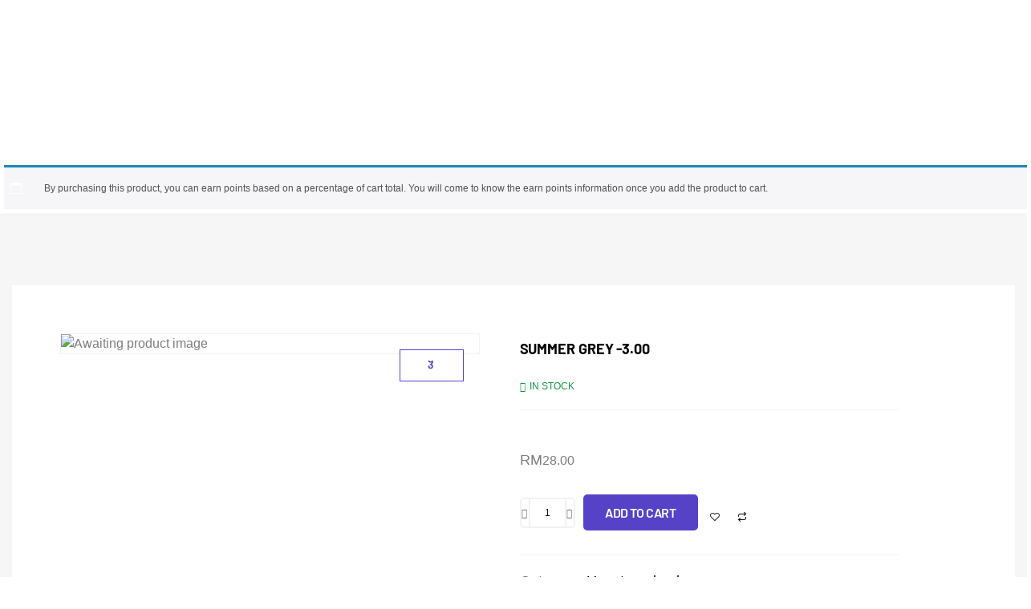

--- FILE ---
content_type: text/html; charset=UTF-8
request_url: https://sugarlens.com.my/product/summer-grey-3-00/
body_size: 47388
content:
<!doctype html>
<html lang="en-US">
<head>
	<meta charset="UTF-8">
	<meta name="viewport" content="width=device-width, initial-scale=1">
	<link rel="profile" href="https://gmpg.org/xfn/11">
	<meta name='robots' content='noindex, nofollow' />

	<!-- This site is optimized with the Yoast SEO plugin v26.5 - https://yoast.com/wordpress/plugins/seo/ -->
	<title>SUMMER GREY -3.00 - Sugarlens</title>
	<meta property="og:locale" content="en_US" />
	<meta property="og:type" content="article" />
	<meta property="og:title" content="SUMMER GREY -3.00 - Sugarlens" />
	<meta property="og:url" content="https://sugarlens.com.my/product/summer-grey-3-00/" />
	<meta property="og:site_name" content="Sugarlens" />
	<meta property="article:modified_time" content="2026-01-12T06:25:20+00:00" />
	<meta name="twitter:card" content="summary_large_image" />
	<script type="application/ld+json" class="yoast-schema-graph">{"@context":"https://schema.org","@graph":[{"@type":"WebPage","@id":"https://sugarlens.com.my/product/summer-grey-3-00/","url":"https://sugarlens.com.my/product/summer-grey-3-00/","name":"SUMMER GREY -3.00 - Sugarlens","isPartOf":{"@id":"https://sugarlens.com.my/#website"},"datePublished":"2023-12-26T00:16:00+00:00","dateModified":"2026-01-12T06:25:20+00:00","breadcrumb":{"@id":"https://sugarlens.com.my/product/summer-grey-3-00/#breadcrumb"},"inLanguage":"en-US","potentialAction":[{"@type":"ReadAction","target":["https://sugarlens.com.my/product/summer-grey-3-00/"]}]},{"@type":"BreadcrumbList","@id":"https://sugarlens.com.my/product/summer-grey-3-00/#breadcrumb","itemListElement":[{"@type":"ListItem","position":1,"name":"Home","item":"https://sugarlens.com.my/"},{"@type":"ListItem","position":2,"name":"Shop","item":"https://sugarlens.com.my/shop/"},{"@type":"ListItem","position":3,"name":"SUMMER GREY -3.00"}]},{"@type":"WebSite","@id":"https://sugarlens.com.my/#website","url":"https://sugarlens.com.my/","name":"Sugarlens","description":"","publisher":{"@id":"https://sugarlens.com.my/#organization"},"potentialAction":[{"@type":"SearchAction","target":{"@type":"EntryPoint","urlTemplate":"https://sugarlens.com.my/?s={search_term_string}"},"query-input":{"@type":"PropertyValueSpecification","valueRequired":true,"valueName":"search_term_string"}}],"inLanguage":"en-US"},{"@type":"Organization","@id":"https://sugarlens.com.my/#organization","name":"Sugarlens","url":"https://sugarlens.com.my/","logo":{"@type":"ImageObject","inLanguage":"en-US","@id":"https://sugarlens.com.my/#/schema/logo/image/","url":"https://sugarlens.com.my/wp-content/uploads/2022/05/11.png","contentUrl":"https://sugarlens.com.my/wp-content/uploads/2022/05/11.png","width":2352,"height":1977,"caption":"Sugarlens"},"image":{"@id":"https://sugarlens.com.my/#/schema/logo/image/"}}]}</script>
	<!-- / Yoast SEO plugin. -->


<link rel="alternate" type="application/rss+xml" title="Sugarlens &raquo; Feed" href="https://sugarlens.com.my/feed/" />
<link rel="alternate" type="application/rss+xml" title="Sugarlens &raquo; Comments Feed" href="https://sugarlens.com.my/comments/feed/" />
<link rel="alternate" type="application/rss+xml" title="Sugarlens &raquo; SUMMER GREY -3.00 Comments Feed" href="https://sugarlens.com.my/product/summer-grey-3-00/feed/" />
<link rel="alternate" title="oEmbed (JSON)" type="application/json+oembed" href="https://sugarlens.com.my/wp-json/oembed/1.0/embed?url=https%3A%2F%2Fsugarlens.com.my%2Fproduct%2Fsummer-grey-3-00%2F" />
<link rel="alternate" title="oEmbed (XML)" type="text/xml+oembed" href="https://sugarlens.com.my/wp-json/oembed/1.0/embed?url=https%3A%2F%2Fsugarlens.com.my%2Fproduct%2Fsummer-grey-3-00%2F&#038;format=xml" />
<style id='wp-img-auto-sizes-contain-inline-css'>
img:is([sizes=auto i],[sizes^="auto," i]){contain-intrinsic-size:3000px 1500px}
/*# sourceURL=wp-img-auto-sizes-contain-inline-css */
</style>
<link rel='stylesheet' id='shopengine-public-css' href='https://sugarlens.com.my/wp-content/plugins/shopengine/assets/css/shopengine-public.css?ver=4.8.7' media='all' />
<link rel='stylesheet' id='shopengine-widget-frontend-css' href='https://sugarlens.com.my/wp-content/plugins/shopengine/widgets/init/assets/css/widget-frontend.css?ver=4.8.7' media='all' />
<link rel='stylesheet' id='shopengine-frontend-font-awesome-css' href='https://sugarlens.com.my/wp-content/plugins/elementor/assets/lib/font-awesome/css/all.css?ver=4.8.7' media='all' />
<style id='wp-emoji-styles-inline-css'>

	img.wp-smiley, img.emoji {
		display: inline !important;
		border: none !important;
		box-shadow: none !important;
		height: 1em !important;
		width: 1em !important;
		margin: 0 0.07em !important;
		vertical-align: -0.1em !important;
		background: none !important;
		padding: 0 !important;
	}
/*# sourceURL=wp-emoji-styles-inline-css */
</style>
<link rel='stylesheet' id='wp-block-library-css' href='https://sugarlens.com.my/wp-includes/css/dist/block-library/style.min.css?ver=6.9' media='all' />
<style id='wppb-edit-profile-style-inline-css'>


/*# sourceURL=https://sugarlens.com.my/wp-content/plugins/profile-builder/assets/misc/gutenberg/blocks/build/edit-profile/style-index.css */
</style>
<style id='wppb-login-style-inline-css'>


/*# sourceURL=https://sugarlens.com.my/wp-content/plugins/profile-builder/assets/misc/gutenberg/blocks/build/login/style-index.css */
</style>
<style id='wppb-recover-password-style-inline-css'>


/*# sourceURL=https://sugarlens.com.my/wp-content/plugins/profile-builder/assets/misc/gutenberg/blocks/build/recover-password/style-index.css */
</style>
<style id='wppb-register-style-inline-css'>


/*# sourceURL=https://sugarlens.com.my/wp-content/plugins/profile-builder/assets/misc/gutenberg/blocks/build/register/style-index.css */
</style>
<link rel='stylesheet' id='jet-engine-frontend-css' href='https://sugarlens.com.my/wp-content/plugins/jet-engine/assets/css/frontend.css?ver=3.6.7' media='all' />
<link rel='stylesheet' id='woolentor-block-common-css' href='https://sugarlens.com.my/wp-content/plugins/woolentor-addons/woolentor-blocks/assets/css/common-style.css?ver=3.2.9' media='all' />
<link rel='stylesheet' id='woolentor-block-default-css' href='https://sugarlens.com.my/wp-content/plugins/woolentor-addons/woolentor-blocks/assets/css/style-index.css?ver=3.2.9' media='all' />
<style id='global-styles-inline-css'>
:root{--wp--preset--aspect-ratio--square: 1;--wp--preset--aspect-ratio--4-3: 4/3;--wp--preset--aspect-ratio--3-4: 3/4;--wp--preset--aspect-ratio--3-2: 3/2;--wp--preset--aspect-ratio--2-3: 2/3;--wp--preset--aspect-ratio--16-9: 16/9;--wp--preset--aspect-ratio--9-16: 9/16;--wp--preset--color--black: #000000;--wp--preset--color--cyan-bluish-gray: #abb8c3;--wp--preset--color--white: #ffffff;--wp--preset--color--pale-pink: #f78da7;--wp--preset--color--vivid-red: #cf2e2e;--wp--preset--color--luminous-vivid-orange: #ff6900;--wp--preset--color--luminous-vivid-amber: #fcb900;--wp--preset--color--light-green-cyan: #7bdcb5;--wp--preset--color--vivid-green-cyan: #00d084;--wp--preset--color--pale-cyan-blue: #8ed1fc;--wp--preset--color--vivid-cyan-blue: #0693e3;--wp--preset--color--vivid-purple: #9b51e0;--wp--preset--gradient--vivid-cyan-blue-to-vivid-purple: linear-gradient(135deg,rgb(6,147,227) 0%,rgb(155,81,224) 100%);--wp--preset--gradient--light-green-cyan-to-vivid-green-cyan: linear-gradient(135deg,rgb(122,220,180) 0%,rgb(0,208,130) 100%);--wp--preset--gradient--luminous-vivid-amber-to-luminous-vivid-orange: linear-gradient(135deg,rgb(252,185,0) 0%,rgb(255,105,0) 100%);--wp--preset--gradient--luminous-vivid-orange-to-vivid-red: linear-gradient(135deg,rgb(255,105,0) 0%,rgb(207,46,46) 100%);--wp--preset--gradient--very-light-gray-to-cyan-bluish-gray: linear-gradient(135deg,rgb(238,238,238) 0%,rgb(169,184,195) 100%);--wp--preset--gradient--cool-to-warm-spectrum: linear-gradient(135deg,rgb(74,234,220) 0%,rgb(151,120,209) 20%,rgb(207,42,186) 40%,rgb(238,44,130) 60%,rgb(251,105,98) 80%,rgb(254,248,76) 100%);--wp--preset--gradient--blush-light-purple: linear-gradient(135deg,rgb(255,206,236) 0%,rgb(152,150,240) 100%);--wp--preset--gradient--blush-bordeaux: linear-gradient(135deg,rgb(254,205,165) 0%,rgb(254,45,45) 50%,rgb(107,0,62) 100%);--wp--preset--gradient--luminous-dusk: linear-gradient(135deg,rgb(255,203,112) 0%,rgb(199,81,192) 50%,rgb(65,88,208) 100%);--wp--preset--gradient--pale-ocean: linear-gradient(135deg,rgb(255,245,203) 0%,rgb(182,227,212) 50%,rgb(51,167,181) 100%);--wp--preset--gradient--electric-grass: linear-gradient(135deg,rgb(202,248,128) 0%,rgb(113,206,126) 100%);--wp--preset--gradient--midnight: linear-gradient(135deg,rgb(2,3,129) 0%,rgb(40,116,252) 100%);--wp--preset--font-size--small: 13px;--wp--preset--font-size--medium: 20px;--wp--preset--font-size--large: 36px;--wp--preset--font-size--x-large: 42px;--wp--preset--spacing--20: 0.44rem;--wp--preset--spacing--30: 0.67rem;--wp--preset--spacing--40: 1rem;--wp--preset--spacing--50: 1.5rem;--wp--preset--spacing--60: 2.25rem;--wp--preset--spacing--70: 3.38rem;--wp--preset--spacing--80: 5.06rem;--wp--preset--shadow--natural: 6px 6px 9px rgba(0, 0, 0, 0.2);--wp--preset--shadow--deep: 12px 12px 50px rgba(0, 0, 0, 0.4);--wp--preset--shadow--sharp: 6px 6px 0px rgba(0, 0, 0, 0.2);--wp--preset--shadow--outlined: 6px 6px 0px -3px rgb(255, 255, 255), 6px 6px rgb(0, 0, 0);--wp--preset--shadow--crisp: 6px 6px 0px rgb(0, 0, 0);}:root { --wp--style--global--content-size: 800px;--wp--style--global--wide-size: 1200px; }:where(body) { margin: 0; }.wp-site-blocks > .alignleft { float: left; margin-right: 2em; }.wp-site-blocks > .alignright { float: right; margin-left: 2em; }.wp-site-blocks > .aligncenter { justify-content: center; margin-left: auto; margin-right: auto; }:where(.wp-site-blocks) > * { margin-block-start: 24px; margin-block-end: 0; }:where(.wp-site-blocks) > :first-child { margin-block-start: 0; }:where(.wp-site-blocks) > :last-child { margin-block-end: 0; }:root { --wp--style--block-gap: 24px; }:root :where(.is-layout-flow) > :first-child{margin-block-start: 0;}:root :where(.is-layout-flow) > :last-child{margin-block-end: 0;}:root :where(.is-layout-flow) > *{margin-block-start: 24px;margin-block-end: 0;}:root :where(.is-layout-constrained) > :first-child{margin-block-start: 0;}:root :where(.is-layout-constrained) > :last-child{margin-block-end: 0;}:root :where(.is-layout-constrained) > *{margin-block-start: 24px;margin-block-end: 0;}:root :where(.is-layout-flex){gap: 24px;}:root :where(.is-layout-grid){gap: 24px;}.is-layout-flow > .alignleft{float: left;margin-inline-start: 0;margin-inline-end: 2em;}.is-layout-flow > .alignright{float: right;margin-inline-start: 2em;margin-inline-end: 0;}.is-layout-flow > .aligncenter{margin-left: auto !important;margin-right: auto !important;}.is-layout-constrained > .alignleft{float: left;margin-inline-start: 0;margin-inline-end: 2em;}.is-layout-constrained > .alignright{float: right;margin-inline-start: 2em;margin-inline-end: 0;}.is-layout-constrained > .aligncenter{margin-left: auto !important;margin-right: auto !important;}.is-layout-constrained > :where(:not(.alignleft):not(.alignright):not(.alignfull)){max-width: var(--wp--style--global--content-size);margin-left: auto !important;margin-right: auto !important;}.is-layout-constrained > .alignwide{max-width: var(--wp--style--global--wide-size);}body .is-layout-flex{display: flex;}.is-layout-flex{flex-wrap: wrap;align-items: center;}.is-layout-flex > :is(*, div){margin: 0;}body .is-layout-grid{display: grid;}.is-layout-grid > :is(*, div){margin: 0;}body{padding-top: 0px;padding-right: 0px;padding-bottom: 0px;padding-left: 0px;}a:where(:not(.wp-element-button)){text-decoration: underline;}:root :where(.wp-element-button, .wp-block-button__link){background-color: #32373c;border-width: 0;color: #fff;font-family: inherit;font-size: inherit;font-style: inherit;font-weight: inherit;letter-spacing: inherit;line-height: inherit;padding-top: calc(0.667em + 2px);padding-right: calc(1.333em + 2px);padding-bottom: calc(0.667em + 2px);padding-left: calc(1.333em + 2px);text-decoration: none;text-transform: inherit;}.has-black-color{color: var(--wp--preset--color--black) !important;}.has-cyan-bluish-gray-color{color: var(--wp--preset--color--cyan-bluish-gray) !important;}.has-white-color{color: var(--wp--preset--color--white) !important;}.has-pale-pink-color{color: var(--wp--preset--color--pale-pink) !important;}.has-vivid-red-color{color: var(--wp--preset--color--vivid-red) !important;}.has-luminous-vivid-orange-color{color: var(--wp--preset--color--luminous-vivid-orange) !important;}.has-luminous-vivid-amber-color{color: var(--wp--preset--color--luminous-vivid-amber) !important;}.has-light-green-cyan-color{color: var(--wp--preset--color--light-green-cyan) !important;}.has-vivid-green-cyan-color{color: var(--wp--preset--color--vivid-green-cyan) !important;}.has-pale-cyan-blue-color{color: var(--wp--preset--color--pale-cyan-blue) !important;}.has-vivid-cyan-blue-color{color: var(--wp--preset--color--vivid-cyan-blue) !important;}.has-vivid-purple-color{color: var(--wp--preset--color--vivid-purple) !important;}.has-black-background-color{background-color: var(--wp--preset--color--black) !important;}.has-cyan-bluish-gray-background-color{background-color: var(--wp--preset--color--cyan-bluish-gray) !important;}.has-white-background-color{background-color: var(--wp--preset--color--white) !important;}.has-pale-pink-background-color{background-color: var(--wp--preset--color--pale-pink) !important;}.has-vivid-red-background-color{background-color: var(--wp--preset--color--vivid-red) !important;}.has-luminous-vivid-orange-background-color{background-color: var(--wp--preset--color--luminous-vivid-orange) !important;}.has-luminous-vivid-amber-background-color{background-color: var(--wp--preset--color--luminous-vivid-amber) !important;}.has-light-green-cyan-background-color{background-color: var(--wp--preset--color--light-green-cyan) !important;}.has-vivid-green-cyan-background-color{background-color: var(--wp--preset--color--vivid-green-cyan) !important;}.has-pale-cyan-blue-background-color{background-color: var(--wp--preset--color--pale-cyan-blue) !important;}.has-vivid-cyan-blue-background-color{background-color: var(--wp--preset--color--vivid-cyan-blue) !important;}.has-vivid-purple-background-color{background-color: var(--wp--preset--color--vivid-purple) !important;}.has-black-border-color{border-color: var(--wp--preset--color--black) !important;}.has-cyan-bluish-gray-border-color{border-color: var(--wp--preset--color--cyan-bluish-gray) !important;}.has-white-border-color{border-color: var(--wp--preset--color--white) !important;}.has-pale-pink-border-color{border-color: var(--wp--preset--color--pale-pink) !important;}.has-vivid-red-border-color{border-color: var(--wp--preset--color--vivid-red) !important;}.has-luminous-vivid-orange-border-color{border-color: var(--wp--preset--color--luminous-vivid-orange) !important;}.has-luminous-vivid-amber-border-color{border-color: var(--wp--preset--color--luminous-vivid-amber) !important;}.has-light-green-cyan-border-color{border-color: var(--wp--preset--color--light-green-cyan) !important;}.has-vivid-green-cyan-border-color{border-color: var(--wp--preset--color--vivid-green-cyan) !important;}.has-pale-cyan-blue-border-color{border-color: var(--wp--preset--color--pale-cyan-blue) !important;}.has-vivid-cyan-blue-border-color{border-color: var(--wp--preset--color--vivid-cyan-blue) !important;}.has-vivid-purple-border-color{border-color: var(--wp--preset--color--vivid-purple) !important;}.has-vivid-cyan-blue-to-vivid-purple-gradient-background{background: var(--wp--preset--gradient--vivid-cyan-blue-to-vivid-purple) !important;}.has-light-green-cyan-to-vivid-green-cyan-gradient-background{background: var(--wp--preset--gradient--light-green-cyan-to-vivid-green-cyan) !important;}.has-luminous-vivid-amber-to-luminous-vivid-orange-gradient-background{background: var(--wp--preset--gradient--luminous-vivid-amber-to-luminous-vivid-orange) !important;}.has-luminous-vivid-orange-to-vivid-red-gradient-background{background: var(--wp--preset--gradient--luminous-vivid-orange-to-vivid-red) !important;}.has-very-light-gray-to-cyan-bluish-gray-gradient-background{background: var(--wp--preset--gradient--very-light-gray-to-cyan-bluish-gray) !important;}.has-cool-to-warm-spectrum-gradient-background{background: var(--wp--preset--gradient--cool-to-warm-spectrum) !important;}.has-blush-light-purple-gradient-background{background: var(--wp--preset--gradient--blush-light-purple) !important;}.has-blush-bordeaux-gradient-background{background: var(--wp--preset--gradient--blush-bordeaux) !important;}.has-luminous-dusk-gradient-background{background: var(--wp--preset--gradient--luminous-dusk) !important;}.has-pale-ocean-gradient-background{background: var(--wp--preset--gradient--pale-ocean) !important;}.has-electric-grass-gradient-background{background: var(--wp--preset--gradient--electric-grass) !important;}.has-midnight-gradient-background{background: var(--wp--preset--gradient--midnight) !important;}.has-small-font-size{font-size: var(--wp--preset--font-size--small) !important;}.has-medium-font-size{font-size: var(--wp--preset--font-size--medium) !important;}.has-large-font-size{font-size: var(--wp--preset--font-size--large) !important;}.has-x-large-font-size{font-size: var(--wp--preset--font-size--x-large) !important;}
:root :where(.wp-block-pullquote){font-size: 1.5em;line-height: 1.6;}
/*# sourceURL=global-styles-inline-css */
</style>
<link rel='stylesheet' id='smart-search-css' href='https://sugarlens.com.my/wp-content/plugins/smart-woocommerce-search/assets/dist/css/general.css?ver=2.15.0' media='all' />
<style id='smart-search-inline-css'>
.ysm-search-widget-1 .search-field[type="search"]{border-color:#ffffff;}.ysm-search-widget-1 .search-field[type="search"]{border-width:1px;}.ysm-search-widget-1 .search-field[type="search"]{color:#ffffff;}.ysm-search-widget-1 .search-submit,.ysm-search-widget-1 .ssf-search-icon-search,.ysm-search-widget-1 .sws-search-recent-list-item-trigger:hover,.ysm-search-widget-1 .sws-search-recent-list-item-delete:hover{color:#ffffff;}.ysm-search-widget-1 .smart-search-suggestions .smart-search-post-icon{width:50px;}.ysm-search-widget-1 .smart-search-view-all{color:#0a0a0a;}.ysm-search-widget-1 .smart-search-view-all{background-color:#f2f2f2;}.widget_product_search .smart-search-suggestions .smart-search-post-icon{width:50px;}.wp-block-search.sws-search-block-product .smart-search-suggestions .smart-search-post-icon{width:50px;}
/*# sourceURL=smart-search-inline-css */
</style>
<link rel='stylesheet' id='wps-public-slick-css' href='https://sugarlens.com.my/wp-content/plugins/wallet-system-for-woocommerce/package/lib/slick/slick.min.css?ver=2.7.3' media='all' />
<link rel='stylesheet' id='wps-public-min-css' href='https://sugarlens.com.my/wp-content/plugins/wallet-system-for-woocommerce/public/css/wps-public.css?ver=2.7.3' media='all' />
<link rel='stylesheet' id='photoswipe-css' href='https://sugarlens.com.my/wp-content/plugins/woocommerce/assets/css/photoswipe/photoswipe.min.css?ver=10.3.7' media='all' />
<link rel='stylesheet' id='photoswipe-default-skin-css' href='https://sugarlens.com.my/wp-content/plugins/woocommerce/assets/css/photoswipe/default-skin/default-skin.min.css?ver=10.3.7' media='all' />
<link rel='stylesheet' id='woocommerce-layout-css' href='https://sugarlens.com.my/wp-content/plugins/woocommerce/assets/css/woocommerce-layout.css?ver=10.3.7' media='all' />
<link rel='stylesheet' id='woocommerce-smallscreen-css' href='https://sugarlens.com.my/wp-content/plugins/woocommerce/assets/css/woocommerce-smallscreen.css?ver=10.3.7' media='only screen and (max-width: 768px)' />
<link rel='stylesheet' id='woocommerce-general-css' href='https://sugarlens.com.my/wp-content/plugins/woocommerce/assets/css/woocommerce.css?ver=10.3.7' media='all' />
<style id='woocommerce-inline-inline-css'>
.woocommerce form .form-row .required { visibility: visible; }
/*# sourceURL=woocommerce-inline-inline-css */
</style>
<link rel='stylesheet' id='wc-composite-css-css' href='https://sugarlens.com.my/wp-content/plugins/woocommerce-composite-products/assets/css/frontend/woocommerce.css?ver=10.4.0' media='all' />
<link rel='stylesheet' id='dashicons-css' href='https://sugarlens.com.my/wp-includes/css/dashicons.min.css?ver=6.9' media='all' />
<link rel='stylesheet' id='woocommerce-addons-css-css' href='https://sugarlens.com.my/wp-content/plugins/woocommerce-product-addons/assets/css/frontend/frontend.css?ver=7.8.1' media='all' />
<link rel='stylesheet' id='woo-variation-swatches-css' href='https://sugarlens.com.my/wp-content/plugins/woo-variation-swatches/assets/css/frontend.min.css?ver=1765603584' media='all' />
<style id='woo-variation-swatches-inline-css'>
:root {
--wvs-tick:url("data:image/svg+xml;utf8,%3Csvg filter='drop-shadow(0px 0px 2px rgb(0 0 0 / .8))' xmlns='http://www.w3.org/2000/svg'  viewBox='0 0 30 30'%3E%3Cpath fill='none' stroke='%23ffffff' stroke-linecap='round' stroke-linejoin='round' stroke-width='4' d='M4 16L11 23 27 7'/%3E%3C/svg%3E");

--wvs-cross:url("data:image/svg+xml;utf8,%3Csvg filter='drop-shadow(0px 0px 5px rgb(255 255 255 / .6))' xmlns='http://www.w3.org/2000/svg' width='72px' height='72px' viewBox='0 0 24 24'%3E%3Cpath fill='none' stroke='%23ff0000' stroke-linecap='round' stroke-width='0.6' d='M5 5L19 19M19 5L5 19'/%3E%3C/svg%3E");
--wvs-single-product-item-width:30px;
--wvs-single-product-item-height:30px;
--wvs-single-product-item-font-size:16px}
/*# sourceURL=woo-variation-swatches-inline-css */
</style>
<link rel='stylesheet' id='font-awesome-css' href='https://sugarlens.com.my/wp-content/plugins/elementor/assets/lib/font-awesome/css/font-awesome.min.css?ver=4.7.0' media='all' />
<link rel='stylesheet' id='simple-line-icons-wl-css' href='https://sugarlens.com.my/wp-content/plugins/woolentor-addons/assets/css/simple-line-icons.css?ver=3.2.9' media='all' />
<link rel='stylesheet' id='htflexboxgrid-css' href='https://sugarlens.com.my/wp-content/plugins/woolentor-addons/assets/css/htflexboxgrid.css?ver=3.2.9' media='all' />
<link rel='stylesheet' id='slick-css' href='https://sugarlens.com.my/wp-content/plugins/woolentor-addons/assets/css/slick.css?ver=3.2.9' media='all' />
<link rel='stylesheet' id='woolentor-widgets-css' href='https://sugarlens.com.my/wp-content/plugins/woolentor-addons/assets/css/woolentor-widgets.css?ver=3.2.9' media='all' />
<link rel='stylesheet' id='woolentor-quickview-css' href='https://sugarlens.com.my/wp-content/plugins/woolentor-addons/includes/modules/quickview/assets/css/frontend.css?ver=3.2.9' media='all' />
<link rel='stylesheet' id='brands-styles-css' href='https://sugarlens.com.my/wp-content/plugins/woocommerce/assets/css/brands.css?ver=10.3.7' media='all' />
<link rel='stylesheet' id='hello-elementor-css' href='https://sugarlens.com.my/wp-content/themes/hello-elementor/assets/css/reset.css?ver=3.4.5' media='all' />
<link rel='stylesheet' id='hello-elementor-theme-style-css' href='https://sugarlens.com.my/wp-content/themes/hello-elementor/assets/css/theme.css?ver=3.4.5' media='all' />
<link rel='stylesheet' id='hello-elementor-header-footer-css' href='https://sugarlens.com.my/wp-content/themes/hello-elementor/assets/css/header-footer.css?ver=3.4.5' media='all' />
<link rel='stylesheet' id='elementor-frontend-css' href='https://sugarlens.com.my/wp-content/plugins/elementor/assets/css/frontend.min.css?ver=3.33.4' media='all' />
<link rel='stylesheet' id='elementor-post-15-css' href='https://sugarlens.com.my/wp-content/uploads/elementor/css/post-15.css?ver=1766436265' media='all' />
<link rel='stylesheet' id='widget-nav-menu-css' href='https://sugarlens.com.my/wp-content/plugins/elementor-pro/assets/css/widget-nav-menu.min.css?ver=3.33.1' media='all' />
<link rel='stylesheet' id='widget-image-css' href='https://sugarlens.com.my/wp-content/plugins/elementor/assets/css/widget-image.min.css?ver=3.33.4' media='all' />
<link rel='stylesheet' id='widget-woocommerce-menu-cart-css' href='https://sugarlens.com.my/wp-content/plugins/elementor-pro/assets/css/widget-woocommerce-menu-cart.min.css?ver=3.33.1' media='all' />
<link rel='stylesheet' id='e-shapes-css' href='https://sugarlens.com.my/wp-content/plugins/elementor/assets/css/conditionals/shapes.min.css?ver=3.33.4' media='all' />
<link rel='stylesheet' id='e-animation-fadeInDown-css' href='https://sugarlens.com.my/wp-content/plugins/elementor/assets/lib/animations/styles/fadeInDown.min.css?ver=3.33.4' media='all' />
<link rel='stylesheet' id='e-motion-fx-css' href='https://sugarlens.com.my/wp-content/plugins/elementor-pro/assets/css/modules/motion-fx.min.css?ver=3.33.1' media='all' />
<link rel='stylesheet' id='widget-heading-css' href='https://sugarlens.com.my/wp-content/plugins/elementor/assets/css/widget-heading.min.css?ver=3.33.4' media='all' />
<link rel='stylesheet' id='widget-search-form-css' href='https://sugarlens.com.my/wp-content/plugins/elementor-pro/assets/css/widget-search-form.min.css?ver=3.33.1' media='all' />
<link rel='stylesheet' id='elementor-icons-shared-0-css' href='https://sugarlens.com.my/wp-content/plugins/elementor/assets/lib/font-awesome/css/fontawesome.min.css?ver=5.15.3' media='all' />
<link rel='stylesheet' id='elementor-icons-fa-solid-css' href='https://sugarlens.com.my/wp-content/plugins/elementor/assets/lib/font-awesome/css/solid.min.css?ver=5.15.3' media='all' />
<link rel='stylesheet' id='widget-spacer-css' href='https://sugarlens.com.my/wp-content/plugins/elementor/assets/css/widget-spacer.min.css?ver=3.33.4' media='all' />
<link rel='stylesheet' id='widget-form-css' href='https://sugarlens.com.my/wp-content/plugins/elementor-pro/assets/css/widget-form.min.css?ver=3.33.1' media='all' />
<link rel='stylesheet' id='widget-gallery-css' href='https://sugarlens.com.my/wp-content/plugins/elementor-pro/assets/css/widget-gallery.min.css?ver=3.33.1' media='all' />
<link rel='stylesheet' id='elementor-gallery-css' href='https://sugarlens.com.my/wp-content/plugins/elementor/assets/lib/e-gallery/css/e-gallery.min.css?ver=1.2.0' media='all' />
<link rel='stylesheet' id='e-transitions-css' href='https://sugarlens.com.my/wp-content/plugins/elementor-pro/assets/css/conditionals/transitions.min.css?ver=3.33.1' media='all' />
<link rel='stylesheet' id='widget-divider-css' href='https://sugarlens.com.my/wp-content/plugins/elementor/assets/css/widget-divider.min.css?ver=3.33.4' media='all' />
<link rel='stylesheet' id='widget-icon-list-css' href='https://sugarlens.com.my/wp-content/plugins/elementor/assets/css/widget-icon-list.min.css?ver=3.33.4' media='all' />
<link rel='stylesheet' id='e-animation-grow-css' href='https://sugarlens.com.my/wp-content/plugins/elementor/assets/lib/animations/styles/e-animation-grow.min.css?ver=3.33.4' media='all' />
<link rel='stylesheet' id='widget-social-icons-css' href='https://sugarlens.com.my/wp-content/plugins/elementor/assets/css/widget-social-icons.min.css?ver=3.33.4' media='all' />
<link rel='stylesheet' id='e-apple-webkit-css' href='https://sugarlens.com.my/wp-content/plugins/elementor/assets/css/conditionals/apple-webkit.min.css?ver=3.33.4' media='all' />
<link rel='stylesheet' id='elementor-icons-css' href='https://sugarlens.com.my/wp-content/plugins/elementor/assets/lib/eicons/css/elementor-icons.min.css?ver=5.44.0' media='all' />
<link rel='stylesheet' id='elementor-post-78-css' href='https://sugarlens.com.my/wp-content/uploads/elementor/css/post-78.css?ver=1766436265' media='all' />
<link rel='stylesheet' id='woolentor-product-grid-modern-css' href='https://sugarlens.com.my/wp-content/plugins/woolentor-addons/assets/css/product-grid/modern.css?ver=3.2.9' media='all' />
<link rel='stylesheet' id='woolentor-product-grid-luxury-css' href='https://sugarlens.com.my/wp-content/plugins/woolentor-addons/assets/css/product-grid/luxury.css?ver=3.2.9' media='all' />
<link rel='stylesheet' id='woolentor-product-grid-editorial-css' href='https://sugarlens.com.my/wp-content/plugins/woolentor-addons/assets/css/product-grid/editorial.css?ver=3.2.9' media='all' />
<link rel='stylesheet' id='woolentor-product-grid-magazine-css' href='https://sugarlens.com.my/wp-content/plugins/woolentor-addons/assets/css/product-grid/magazine.css?ver=3.2.9' media='all' />
<link rel='stylesheet' id='elementor-post-84-css' href='https://sugarlens.com.my/wp-content/uploads/elementor/css/post-84.css?ver=1766436266' media='all' />
<link rel='stylesheet' id='elementor-post-7410-css' href='https://sugarlens.com.my/wp-content/uploads/elementor/css/post-7410.css?ver=1766436266' media='all' />
<link rel='stylesheet' id='shopengine-modal-styles-css' href='https://sugarlens.com.my/wp-content/plugins/shopengine/assets/css/shopengine-modal.css?ver=4.8.7' media='all' />
<link rel='stylesheet' id='wp-color-picker-css' href='https://sugarlens.com.my/wp-admin/css/color-picker.min.css?ver=6.9' media='all' />
<link rel='stylesheet' id='shopengine-swatches-loop-css-css' href='https://sugarlens.com.my/wp-content/plugins/shopengine/modules/swatches/loop-product-support/assets/swatches.css?ver=1768870355' media='all' />
<link rel='stylesheet' id='shopengine-wishlist-css' href='https://sugarlens.com.my/wp-content/plugins/shopengine/modules/wishlist/assets/css/wishlist.css?ver=4.8.7' media='all' />
<link rel='stylesheet' id='shopengine-comparison-css' href='https://sugarlens.com.my/wp-content/plugins/shopengine/modules/comparison/assets/css/comparison.css?ver=6.9' media='all' />
<link rel='stylesheet' id='jquery-ui-style-css' href='https://sugarlens.com.my/wp-content/plugins/woocommerce/assets/css/jquery-ui/jquery-ui.min.css?ver=10.3.7' media='all' />
<link rel='stylesheet' id='fp-srp-style-css' href='https://sugarlens.com.my/wp-content/plugins/rewardsystem/assets/css/style.css?ver=28.2' media='' />
<link rel='stylesheet' id='wp_reward_footable_css-css' href='https://sugarlens.com.my/wp-content/plugins/rewardsystem/assets/css/footable.core.css?ver=28.2' media='' />
<link rel='stylesheet' id='wp_reward_bootstrap_css-css' href='https://sugarlens.com.my/wp-content/plugins/rewardsystem/assets/css/bootstrap.css?ver=28.2' media='' />
<link rel='stylesheet' id='select2-css' href='https://sugarlens.com.my/wp-content/plugins/woocommerce/assets/css/select2.css?ver=10.3.7' media='all' />
<style id='fp-srp-inline-style-inline-css'>
#generate_referral_field { }  #rs_redeem_voucher_code { }  #ref_generate_now { }  #rs_submit_redeem_voucher { }.rs_subscriptionoption h3 { }.rs_social_sharing_buttons{};.rs_social_sharing_success_message#generate_referral_field { }  #rs_redeem_voucher_code { }  #ref_generate_now { }  #rs_submit_redeem_voucher { }.rs_subscriptionoption h3 { }#rs_refer_a_friend_form { } #rs_friend_name { } #rs_friend_email { } #rs_friend_subject { } #rs_your_message { } #rs_refer_submit { }#encashing_form{}
.rs_encash_points_value{}
.error{color:#ED0514;}
.rs_encash_points_reason{}
.rs_encash_payment_method{}
.rs_encash_paypal_address{}
.rs_encash_custom_payment_option_value{}
.rs_encash_submit{}
#rs_encash_submit_button{}
.success_info{}
#encash_form_success_info{}#generate_referral_field { }  #rs_redeem_voucher_code { }  #ref_generate_now { }  #rs_submit_redeem_voucher { }.rs_subscriptionoption h3 { }.rs_social_sharing_buttons{};.rs_social_sharing_success_message#generate_referral_field { }  #rs_redeem_voucher_code { }  #ref_generate_now { }  #rs_submit_redeem_voucher { }.rs_subscriptionoption h3 { }#rs_refer_a_friend_form { } #rs_friend_name { } #rs_friend_email { } #rs_friend_subject { } #rs_your_message { } #rs_refer_submit { }#encashing_form{}
.rs_encash_points_value{}
.error{color:#ED0514;}
.rs_encash_points_reason{}
.rs_encash_payment_method{}
.rs_encash_paypal_address{}
.rs_encash_custom_payment_option_value{}
.rs_encash_submit{}
#rs_encash_submit_button{}
.success_info{}
#encash_form_success_info{}#generate_referral_field { }  #rs_redeem_voucher_code { }  #ref_generate_now { }  #rs_submit_redeem_voucher { }.rs_subscriptionoption h3 { }.rs_social_sharing_buttons{};.rs_social_sharing_success_message#generate_referral_field { }  #rs_redeem_voucher_code { }  #ref_generate_now { }  #rs_submit_redeem_voucher { }.rs_subscriptionoption h3 { }#rs_refer_a_friend_form { } #rs_friend_name { } #rs_friend_email { } #rs_friend_subject { } #rs_your_message { } #rs_refer_submit { }#encashing_form{}
.rs_encash_points_value{}
.error{color:#ED0514;}
.rs_encash_points_reason{}
.rs_encash_payment_method{}
.rs_encash_paypal_address{}
.rs_encash_custom_payment_option_value{}
.rs_encash_submit{}
#rs_encash_submit_button{}
.success_info{}
#encash_form_success_info{}#generate_referral_field { }  #rs_redeem_voucher_code { }  #ref_generate_now { }  #rs_submit_redeem_voucher { }.rs_subscriptionoption h3 { }.rs_social_sharing_buttons{};.rs_social_sharing_success_message#generate_referral_field { }  #rs_redeem_voucher_code { }  #ref_generate_now { }  #rs_submit_redeem_voucher { }.rs_subscriptionoption h3 { }#rs_refer_a_friend_form { } #rs_friend_name { } #rs_friend_email { } #rs_friend_subject { } #rs_your_message { } #rs_refer_submit { }#encashing_form{}
.rs_encash_points_value{}
.error{color:#ED0514;}
.rs_encash_points_reason{}
.rs_encash_payment_method{}
.rs_encash_paypal_address{}
.rs_encash_custom_payment_option_value{}
.rs_encash_submit{}
#rs_encash_submit_button{}
.success_info{}
#encash_form_success_info{}.rs_message_for_single_product{ }#generate_referral_field { }  #rs_redeem_voucher_code { }  #ref_generate_now { }  #rs_submit_redeem_voucher { }.rs_subscriptionoption h3 { }.rs_social_sharing_buttons{};.rs_social_sharing_success_message#generate_referral_field { }  #rs_redeem_voucher_code { }  #ref_generate_now { }  #rs_submit_redeem_voucher { }.rs_subscriptionoption h3 { }#rs_refer_a_friend_form { } #rs_friend_name { } #rs_friend_email { } #rs_friend_subject { } #rs_your_message { } #rs_refer_submit { }#encashing_form{}
.rs_encash_points_value{}
.error{color:#ED0514;}
.rs_encash_points_reason{}
.rs_encash_payment_method{}
.rs_encash_paypal_address{}
.rs_encash_custom_payment_option_value{}
.rs_encash_submit{}
#rs_encash_submit_button{}
.success_info{}
#encash_form_success_info{}#generate_referral_field { }  #rs_redeem_voucher_code { }  #ref_generate_now { }  #rs_submit_redeem_voucher { }.rs_subscriptionoption h3 { }.rs_social_sharing_buttons{};.rs_social_sharing_success_message#generate_referral_field { }  #rs_redeem_voucher_code { }  #ref_generate_now { }  #rs_submit_redeem_voucher { }.rs_subscriptionoption h3 { }#rs_refer_a_friend_form { } #rs_friend_name { } #rs_friend_email { } #rs_friend_subject { } #rs_your_message { } #rs_refer_submit { }#encashing_form{}
.rs_encash_points_value{}
.error{color:#ED0514;}
.rs_encash_points_reason{}
.rs_encash_payment_method{}
.rs_encash_paypal_address{}
.rs_encash_custom_payment_option_value{}
.rs_encash_submit{}
#rs_encash_submit_button{}
.success_info{}
#encash_form_success_info{}#generate_referral_field { }  #rs_redeem_voucher_code { }  #ref_generate_now { }  #rs_submit_redeem_voucher { }.rs_subscriptionoption h3 { }.rs_social_sharing_buttons{};.rs_social_sharing_success_message#generate_referral_field { }  #rs_redeem_voucher_code { }  #ref_generate_now { }  #rs_submit_redeem_voucher { }.rs_subscriptionoption h3 { }#rs_refer_a_friend_form { } #rs_friend_name { } #rs_friend_email { } #rs_friend_subject { } #rs_your_message { } #rs_refer_submit { }#encashing_form{}
.rs_encash_points_value{}
.error{color:#ED0514;}
.rs_encash_points_reason{}
.rs_encash_payment_method{}
.rs_encash_paypal_address{}
.rs_encash_custom_payment_option_value{}
.rs_encash_submit{}
#rs_encash_submit_button{}
.success_info{}
#encash_form_success_info{}#generate_referral_field { }  #rs_redeem_voucher_code { }  #ref_generate_now { }  #rs_submit_redeem_voucher { }.rs_subscriptionoption h3 { }.rs_social_sharing_buttons{};.rs_social_sharing_success_message#generate_referral_field { }  #rs_redeem_voucher_code { }  #ref_generate_now { }  #rs_submit_redeem_voucher { }.rs_subscriptionoption h3 { }#rs_refer_a_friend_form { } #rs_friend_name { } #rs_friend_email { } #rs_friend_subject { } #rs_your_message { } #rs_refer_submit { }#encashing_form{}
.rs_encash_points_value{}
.error{color:#ED0514;}
.rs_encash_points_reason{}
.rs_encash_payment_method{}
.rs_encash_paypal_address{}
.rs_encash_custom_payment_option_value{}
.rs_encash_submit{}
#rs_encash_submit_button{}
.success_info{}
#encash_form_success_info{}.rs_message_for_single_product{ }#generate_referral_field { }  #rs_redeem_voucher_code { }  #ref_generate_now { }  #rs_submit_redeem_voucher { }.rs_subscriptionoption h3 { }.rs_social_sharing_buttons{};.rs_social_sharing_success_message#generate_referral_field { }  #rs_redeem_voucher_code { }  #ref_generate_now { }  #rs_submit_redeem_voucher { }.rs_subscriptionoption h3 { }#rs_refer_a_friend_form { } #rs_friend_name { } #rs_friend_email { } #rs_friend_subject { } #rs_your_message { } #rs_refer_submit { }#encashing_form{}
.rs_encash_points_value{}
.error{color:#ED0514;}
.rs_encash_points_reason{}
.rs_encash_payment_method{}
.rs_encash_paypal_address{}
.rs_encash_custom_payment_option_value{}
.rs_encash_submit{}
#rs_encash_submit_button{}
.success_info{}
#encash_form_success_info{}#generate_referral_field { }  #rs_redeem_voucher_code { }  #ref_generate_now { }  #rs_submit_redeem_voucher { }.rs_subscriptionoption h3 { }.rs_social_sharing_buttons{};.rs_social_sharing_success_message#generate_referral_field { }  #rs_redeem_voucher_code { }  #ref_generate_now { }  #rs_submit_redeem_voucher { }.rs_subscriptionoption h3 { }#rs_refer_a_friend_form { } #rs_friend_name { } #rs_friend_email { } #rs_friend_subject { } #rs_your_message { } #rs_refer_submit { }#encashing_form{}
.rs_encash_points_value{}
.error{color:#ED0514;}
.rs_encash_points_reason{}
.rs_encash_payment_method{}
.rs_encash_paypal_address{}
.rs_encash_custom_payment_option_value{}
.rs_encash_submit{}
#rs_encash_submit_button{}
.success_info{}
#encash_form_success_info{}#generate_referral_field { }  #rs_redeem_voucher_code { }  #ref_generate_now { }  #rs_submit_redeem_voucher { }.rs_subscriptionoption h3 { }.rs_social_sharing_buttons{};.rs_social_sharing_success_message#generate_referral_field { }  #rs_redeem_voucher_code { }  #ref_generate_now { }  #rs_submit_redeem_voucher { }.rs_subscriptionoption h3 { }#rs_refer_a_friend_form { } #rs_friend_name { } #rs_friend_email { } #rs_friend_subject { } #rs_your_message { } #rs_refer_submit { }#encashing_form{}
.rs_encash_points_value{}
.error{color:#ED0514;}
.rs_encash_points_reason{}
.rs_encash_payment_method{}
.rs_encash_paypal_address{}
.rs_encash_custom_payment_option_value{}
.rs_encash_submit{}
#rs_encash_submit_button{}
.success_info{}
#encash_form_success_info{}#generate_referral_field { }  #rs_redeem_voucher_code { }  #ref_generate_now { }  #rs_submit_redeem_voucher { }.rs_subscriptionoption h3 { }.rs_social_sharing_buttons{};.rs_social_sharing_success_message#generate_referral_field { }  #rs_redeem_voucher_code { }  #ref_generate_now { }  #rs_submit_redeem_voucher { }.rs_subscriptionoption h3 { }#rs_refer_a_friend_form { } #rs_friend_name { } #rs_friend_email { } #rs_friend_subject { } #rs_your_message { } #rs_refer_submit { }#encashing_form{}
.rs_encash_points_value{}
.error{color:#ED0514;}
.rs_encash_points_reason{}
.rs_encash_payment_method{}
.rs_encash_paypal_address{}
.rs_encash_custom_payment_option_value{}
.rs_encash_submit{}
#rs_encash_submit_button{}
.success_info{}
#encash_form_success_info{}.rs_message_for_single_product{ }#generate_referral_field { }  #rs_redeem_voucher_code { }  #ref_generate_now { }  #rs_submit_redeem_voucher { }.rs_subscriptionoption h3 { }.rs_social_sharing_buttons{};.rs_social_sharing_success_message#generate_referral_field { }  #rs_redeem_voucher_code { }  #ref_generate_now { }  #rs_submit_redeem_voucher { }.rs_subscriptionoption h3 { }#rs_refer_a_friend_form { } #rs_friend_name { } #rs_friend_email { } #rs_friend_subject { } #rs_your_message { } #rs_refer_submit { }#encashing_form{}
.rs_encash_points_value{}
.error{color:#ED0514;}
.rs_encash_points_reason{}
.rs_encash_payment_method{}
.rs_encash_paypal_address{}
.rs_encash_custom_payment_option_value{}
.rs_encash_submit{}
#rs_encash_submit_button{}
.success_info{}
#encash_form_success_info{}#generate_referral_field { }  #rs_redeem_voucher_code { }  #ref_generate_now { }  #rs_submit_redeem_voucher { }.rs_subscriptionoption h3 { }.rs_social_sharing_buttons{};.rs_social_sharing_success_message#generate_referral_field { }  #rs_redeem_voucher_code { }  #ref_generate_now { }  #rs_submit_redeem_voucher { }.rs_subscriptionoption h3 { }#rs_refer_a_friend_form { } #rs_friend_name { } #rs_friend_email { } #rs_friend_subject { } #rs_your_message { } #rs_refer_submit { }#encashing_form{}
.rs_encash_points_value{}
.error{color:#ED0514;}
.rs_encash_points_reason{}
.rs_encash_payment_method{}
.rs_encash_paypal_address{}
.rs_encash_custom_payment_option_value{}
.rs_encash_submit{}
#rs_encash_submit_button{}
.success_info{}
#encash_form_success_info{}#generate_referral_field { }  #rs_redeem_voucher_code { }  #ref_generate_now { }  #rs_submit_redeem_voucher { }.rs_subscriptionoption h3 { }.rs_social_sharing_buttons{};.rs_social_sharing_success_message#generate_referral_field { }  #rs_redeem_voucher_code { }  #ref_generate_now { }  #rs_submit_redeem_voucher { }.rs_subscriptionoption h3 { }#rs_refer_a_friend_form { } #rs_friend_name { } #rs_friend_email { } #rs_friend_subject { } #rs_your_message { } #rs_refer_submit { }#encashing_form{}
.rs_encash_points_value{}
.error{color:#ED0514;}
.rs_encash_points_reason{}
.rs_encash_payment_method{}
.rs_encash_paypal_address{}
.rs_encash_custom_payment_option_value{}
.rs_encash_submit{}
#rs_encash_submit_button{}
.success_info{}
#encash_form_success_info{}#generate_referral_field { }  #rs_redeem_voucher_code { }  #ref_generate_now { }  #rs_submit_redeem_voucher { }.rs_subscriptionoption h3 { }.rs_social_sharing_buttons{};.rs_social_sharing_success_message#generate_referral_field { }  #rs_redeem_voucher_code { }  #ref_generate_now { }  #rs_submit_redeem_voucher { }.rs_subscriptionoption h3 { }#rs_refer_a_friend_form { } #rs_friend_name { } #rs_friend_email { } #rs_friend_subject { } #rs_your_message { } #rs_refer_submit { }#encashing_form{}
.rs_encash_points_value{}
.error{color:#ED0514;}
.rs_encash_points_reason{}
.rs_encash_payment_method{}
.rs_encash_paypal_address{}
.rs_encash_custom_payment_option_value{}
.rs_encash_submit{}
#rs_encash_submit_button{}
.success_info{}
#encash_form_success_info{}.rs_message_for_single_product{ }.fp_rs_display_free_product h3 {
                                            display:block;
					}
                                        .fb_edge_widget_with_comment span.fb_edge_comment_widget iframe.fb_ltr {
                                            display: none !important;
                                        }
                                        .fb-like{
                                            height: 20px !important;
                                            overflow: hidden !important;
                                        }
                                        .tipsy-inner {
                                            background-color: 000;
                                            color: fff;
                                        }
                                        .tipsy-arrow-s {
                                            border-top-color: 000;
                                        }
                                        .points_empty_error, 
                                        .points_number_error, 
                                        .points_greater_than_earnpoints_error,
                                        .points_lesser_than_minpoints_error,
                                        .reason_empty_error,
                                        .paypal_email_empty_error,
                                        .paypal_email_format_error,
                                        .recaptcha_empty_error,
                                        .encash_form_success_info{
                                            display:none;
                                        }
                                        .referral_field{
                                            margin-top:40px;
                                        }
                                        .referral_field_title{
                                            text-align:center;
                                        }
                                        .rs_social_sharing_buttons {
                                            display: inline;
                                        }
                                        .twitter-share-button,
                                        .vk-like{
                                            width:88px;
                                        }
                                        .ok-share-button{
                                            width:30px;
                                        }
                                        .fp-srp-point-price-label{
                                            margin-left:10px;
                                        }
                                        .referral_field1{
                                            margin-top:10px;
                                        }
                                        .rs_alert_div_for_copy{
                                            display:none;
                                        }
                                        .rs_warning_message{
                                            display:inline-block;
                                            color:red;
                                        }
                                        .rs_redeem_voucher_error{
                                            color:red;
                                        }
                                        .rs_redeem_voucher_success{
                                            color:green;
                                        }
                                        .gifticon{
                                            width:16px;height:16px;
                                            display:inline;
                                        }
                                        .rs_variable_earn_messages{
                                            display:none;
                                        }
                                        .simpleshopmessage{
                                            width:16px;height:16px;
                                            display:inline;
                                        }
                                        .gift_icon{
                                            width:16px;height:16px;
                                            display:inline;
                                        }
                                        .variationrewardpoints,
                                        .variationreferralpoints,
                                        .variationpoint_price,
                                        .variationrewardpointsamount,
                                        .variationreferralpointsamount{
                                            display:inline-block;
                                        }
                                        .iagreeerror{
                                            display:none;
                                        }
                                        .fp-srp-send-point{
                                            border:none;
                                            padding: 6px 10px 6px 10px;
                                        }
                                        .fp-srp-send-point-value{
                                            min-width:250px !important;
                                            height:30px !important;
                                        }
                                        .fp-srp-point-price {
                                            margin-left: 5px;
                                        }
                                        .fp-srp-email-content{
                                            border: 1px solid #000;
                                            border-collapse: collapse;
                                        }
                                        .fp-srp-email-content-title{
                                            background: black;
                                            color:#fff;
                                        }
/*# sourceURL=fp-srp-inline-style-inline-css */
</style>
<link rel='stylesheet' id='wc-cp-checkout-blocks-css' href='https://sugarlens.com.my/wp-content/plugins/woocommerce-composite-products/assets/css/frontend/checkout-blocks.css?ver=10.4.0' media='all' />
<link rel='stylesheet' id='shopengine-css-front-css' href='https://sugarlens.com.my/wp-content/plugins/shopengine/modules/swatches/assets/css/frontend.css?ver=4.8.7' media='all' />
<link rel='stylesheet' id='elementor-post-4418-css' href='https://sugarlens.com.my/wp-content/uploads/elementor/css/post-4418.css?ver=1766436624' media='all' />
<link rel='stylesheet' id='elementor-gf-local-dmsans-css' href='https://sugarlens.com.my/wp-content/uploads/elementor/google-fonts/css/dmsans.css?ver=1744826976' media='all' />
<link rel='stylesheet' id='elementor-gf-local-dancingscript-css' href='https://sugarlens.com.my/wp-content/uploads/elementor/google-fonts/css/dancingscript.css?ver=1744826976' media='all' />
<link rel='stylesheet' id='elementor-gf-local-barlow-css' href='https://sugarlens.com.my/wp-content/uploads/elementor/google-fonts/css/barlow.css?ver=1744826977' media='all' />
<link rel='stylesheet' id='elementor-gf-local-roboto-css' href='https://sugarlens.com.my/wp-content/uploads/elementor/google-fonts/css/roboto.css?ver=1744826980' media='all' />
<link rel='stylesheet' id='elementor-icons-fa-regular-css' href='https://sugarlens.com.my/wp-content/plugins/elementor/assets/lib/font-awesome/css/regular.min.css?ver=5.15.3' media='all' />
<link rel='stylesheet' id='elementor-icons-fa-brands-css' href='https://sugarlens.com.my/wp-content/plugins/elementor/assets/lib/font-awesome/css/brands.min.css?ver=5.15.3' media='all' />
<link rel='stylesheet' id='wppb_stylesheet-css' href='https://sugarlens.com.my/wp-content/plugins/profile-builder/assets/css/style-front-end.css?ver=3.15.0' media='all' />
<script type="text/template" id="tmpl-variation-template">
	<div class="woocommerce-variation-description">{{{ data.variation.variation_description }}}</div>
	<div class="woocommerce-variation-price">{{{ data.variation.price_html }}}</div>
	<div class="woocommerce-variation-availability">{{{ data.variation.availability_html }}}</div>
</script>
<script type="text/template" id="tmpl-unavailable-variation-template">
	<p role="alert">Sorry, this product is unavailable. Please choose a different combination.</p>
</script>
<script src="https://sugarlens.com.my/wp-includes/js/jquery/jquery.min.js?ver=3.7.1" id="jquery-core-js"></script>
<script src="https://sugarlens.com.my/wp-includes/js/jquery/jquery-migrate.min.js?ver=3.4.1" id="jquery-migrate-js"></script>
<script src="https://sugarlens.com.my/wp-includes/js/underscore.min.js?ver=1.13.7" id="underscore-js"></script>
<script id="wp-util-js-extra">
var _wpUtilSettings = {"ajax":{"url":"/wp-admin/admin-ajax.php"}};
//# sourceURL=wp-util-js-extra
</script>
<script src="https://sugarlens.com.my/wp-includes/js/wp-util.min.js?ver=6.9" id="wp-util-js"></script>
<script src="https://sugarlens.com.my/wp-content/plugins/woocommerce/assets/js/jquery-blockui/jquery.blockUI.min.js?ver=2.7.0-wc.10.3.7" id="wc-jquery-blockui-js" data-wp-strategy="defer"></script>
<script id="srpscripts-js-extra">
var srpscripts_params = {"ajaxurl":"https://sugarlens.com.my/wp-admin/admin-ajax.php","enable_option_nonce":"874c38d0c0","checked_alert_msg":"Are you sure you want to be part of the Reward Points Program?","unchecked_alert_msg":"Are you sure you want to exit the Reward Points Program?"};
//# sourceURL=srpscripts-js-extra
</script>
<script src="https://sugarlens.com.my/wp-content/plugins/rewardsystem/assets/js/srpscripts.js?ver=28.2" id="srpscripts-js"></script>
<script src="https://sugarlens.com.my/wp-content/plugins/wallet-system-for-woocommerce/package/lib/slick/slick.min.js?ver=2.7.3" id="wps-silk-script-js"></script>
<script id="wallet-system-for-woocommerce-js-extra">
var wsfw_public_param = {"ajaxurl":"https://sugarlens.com.my/wp-admin/admin-ajax.php","nonce":"b858c9bd39","datatable_pagination_text":"Rows per page _MENU_","datatable_info":"_START_ - _END_ of _TOTAL_","wsfw_ajax_error":"An error occured!","wsfw_amount_error":"Enter amount greater than 0","wsfw_min_wallet_withdrawal":"Wallet Withdrawal Amount Must Be Greater Than","wsfw_max_wallet_withdrawal":"Wallet Withdrawal Amount Should Be Less Than","wsfw_min_wallet_transfer":"Wallet Transfer Amount Must Be Greater Than","wsfw_max_wallet_transfer":"Wallet Transfer Amount Should Be Less Than","wsfw_partial_payment_msg":"Amount want to use from wallet","wsfw_apply_wallet_msg":"Apply wallet","wsfw_transfer_amount_error":"Transfer amount should be less than or equal to wallet balance.","wsfw_withdrawal_amount_error":"Withdrawal amount should be less than or equal to wallet balance.","wsfw_recharge_minamount_error":"Recharge amount should be greater than or equal to ","wsfw_recharge_maxamount_error":"Recharge amount should be less than or equal to ","wsfw_wallet_transfer":"You cannot transfer amount to yourself.","wsfw_unset_amount":"Wallet Amount Removed","wsfw_wallet_paypal":"","wps_wsfw_notification_color":""};
//# sourceURL=wallet-system-for-woocommerce-js-extra
</script>
<script src="https://sugarlens.com.my/wp-content/plugins/wallet-system-for-woocommerce/public/src/js/wallet-system-for-woocommerce-public.js?ver=2.7.3" id="wallet-system-for-woocommerce-js"></script>
<script id="wallet-system-for-woocommercecommon-js-extra">
var wsfw_common_param = {"ajaxurl":"https://sugarlens.com.my/wp-admin/admin-ajax.php","nonce":"ae81e30123"};
//# sourceURL=wallet-system-for-woocommercecommon-js-extra
</script>
<script src="https://sugarlens.com.my/wp-content/plugins/wallet-system-for-woocommerce/common/src/js/wallet-system-for-woocommerce-common.js?ver=2.7.3" id="wallet-system-for-woocommercecommon-js"></script>
<script id="wc-add-to-cart-js-extra">
var wc_add_to_cart_params = {"ajax_url":"/wp-admin/admin-ajax.php","wc_ajax_url":"/?wc-ajax=%%endpoint%%","i18n_view_cart":"View cart","cart_url":"https://sugarlens.com.my/cart/","is_cart":"","cart_redirect_after_add":"no"};
//# sourceURL=wc-add-to-cart-js-extra
</script>
<script src="https://sugarlens.com.my/wp-content/plugins/woocommerce/assets/js/frontend/add-to-cart.min.js?ver=10.3.7" id="wc-add-to-cart-js" defer data-wp-strategy="defer"></script>
<script src="https://sugarlens.com.my/wp-content/plugins/woocommerce/assets/js/photoswipe/photoswipe.min.js?ver=4.1.1-wc.10.3.7" id="wc-photoswipe-js" data-wp-strategy="defer"></script>
<script src="https://sugarlens.com.my/wp-content/plugins/woocommerce/assets/js/js-cookie/js.cookie.min.js?ver=2.1.4-wc.10.3.7" id="wc-js-cookie-js" defer data-wp-strategy="defer"></script>
<script id="woocommerce-js-extra">
var woocommerce_params = {"ajax_url":"/wp-admin/admin-ajax.php","wc_ajax_url":"/?wc-ajax=%%endpoint%%","i18n_password_show":"Show password","i18n_password_hide":"Hide password"};
//# sourceURL=woocommerce-js-extra
</script>
<script src="https://sugarlens.com.my/wp-content/plugins/woocommerce/assets/js/frontend/woocommerce.min.js?ver=10.3.7" id="woocommerce-js" defer data-wp-strategy="defer"></script>
<script src="https://sugarlens.com.my/wp-content/plugins/woocommerce/assets/js/dompurify/purify.min.js?ver=10.3.7" id="wc-dompurify-js" defer data-wp-strategy="defer"></script>
<script src="https://sugarlens.com.my/wp-content/plugins/woocommerce/assets/js/jquery-tiptip/jquery.tipTip.min.js?ver=10.3.7" id="wc-jquery-tiptip-js" defer data-wp-strategy="defer"></script>
<script src="https://sugarlens.com.my/wp-content/plugins/shopengine/assets/js/shopengine-modal.js?ver=4.8.7" id="shopengine-modal-script-js"></script>
<script id="shopengine-quickview-js-extra">
var shopEngineQuickView = {"rest_nonce":"ae81e30123"};
//# sourceURL=shopengine-quickview-js-extra
</script>
<script src="https://sugarlens.com.my/wp-content/plugins/shopengine/modules/quick-view/assets/js/script.js?ver=6.9" id="shopengine-quickview-js"></script>
<script id="shopengine-wishlist-js-extra">
var shopEngineWishlist = {"product_id":"15075","resturl":"https://sugarlens.com.my/wp-json/","isLoggedIn":"","rest_nonce":"ae81e30123","wishlist_position":"bottom-right","wishlist_added_notice":"Your product is added to wishlist","wishlist_removed_notice":"Your product is removed from wishlist"};
//# sourceURL=shopengine-wishlist-js-extra
</script>
<script src="https://sugarlens.com.my/wp-content/plugins/shopengine/modules/wishlist/assets/js/wishlist.js?ver=6.9" id="shopengine-wishlist-js"></script>
<script id="fp_action_frontend-js-extra">
var fp_action_frontend_params = {"ajaxurl":"https://sugarlens.com.my/wp-admin/admin-ajax.php","fp_gateway_msg":"19f156a045","user_id":"0"};
//# sourceURL=fp_action_frontend-js-extra
</script>
<script src="https://sugarlens.com.my/wp-content/plugins/rewardsystem/includes/frontend/js/modules/fp-action-frontend.js?ver=28.2" id="fp_action_frontend-js"></script>
<script src="https://sugarlens.com.my/wp-content/plugins/woocommerce/assets/js/select2/select2.full.min.js?ver=4.0.3-wc.10.3.7" id="wc-select2-js" data-wp-strategy="defer"></script>
<script id="wc-enhanced-select-js-extra">
var wc_enhanced_select_params = {"ajax_url":"https://sugarlens.com.my/wp-admin/admin-ajax.php","search_customers_nonce":"0eed65db8c"};
//# sourceURL=wc-enhanced-select-js-extra
</script>
<script src="https://sugarlens.com.my/wp-content/plugins/woocommerce/assets/js/admin/wc-enhanced-select.min.js?ver=10.3.7" id="wc-enhanced-select-js"></script>
<script src="https://sugarlens.com.my/wp-content/plugins/rewardsystem/assets/js/footable.js?ver=28.2" id="wp_reward_footable-js"></script>
<script src="https://sugarlens.com.my/wp-content/plugins/rewardsystem/assets/js/footable.sort.js?ver=28.2" id="wp_reward_footable_sort-js"></script>
<script src="https://sugarlens.com.my/wp-content/plugins/rewardsystem/assets/js/footable.paginate.js?ver=28.2" id="wp_reward_footable_paging-js"></script>
<script src="https://sugarlens.com.my/wp-content/plugins/rewardsystem/assets/js/footable.filter.js?ver=28.2" id="wp_reward_footable_filter-js"></script>
<script src="https://sugarlens.com.my/wp-content/plugins/rewardsystem/assets/js/jscolor/jscolor.js?ver=28.2" id="wp_jscolor_rewards-js"></script>
<script id="frontendscripts-js-extra">
var frontendscripts_params = {"ajaxurl":"https://sugarlens.com.my/wp-admin/admin-ajax.php","generate_referral":"91c7f9fbec","unset_referral":"c3904695c1","unset_product":"717e0da033","booking_msg":"aecccb40dc","variation_msg":"edb494f5a5","enable_option_nonce":"874c38d0c0","loggedinuser":"no","buttonlanguage":"1","wplanguage":"","fbappid":"","url":"https://sugarlens.com.my/product/summer-grey-3-00/","showreferralmsg":"1","showearnmsg":"1","showearnmsg_guest":"1","showpurchasemsg":"1","showbuyingmsg":"1","productpurchasecheckbox":"yes","buyingpointscheckbox":"no","buyingmsg":"1","variable_product_earnmessage":"no","enqueue_footable":"1","check_purchase_notice_for_variation":"yes","check_referral_notice_for_variation":"yes","check_buying_notice_for_variation":"no","is_product_page":"1","is_date_filter_enabled":"2","custom_date_error_message":"From Date and To Date is mandatory","default_selection_error_message":"Please select any option","is_user_logged_in":"","user_id":"0","unsub_link_error":"Unsubscribe link is invalid","unsub_link_success":"Successfully Unsubscribed","site_url":"https://sugarlens.com.my"};
//# sourceURL=frontendscripts-js-extra
</script>
<script src="https://sugarlens.com.my/wp-content/plugins/rewardsystem/includes/frontend/js/frontendscripts.js?ver=28.2" id="frontendscripts-js"></script>
<script id="srp_enhanced-js-extra">
var srp_enhanced_params = {"srp_wc_version":"10.3.7","ajax_url":"https://sugarlens.com.my/wp-admin/admin-ajax.php","fp_pages_and_posts_search_nonce":"a103058bc7","search_nonce":"1754ae210f","search_customers":"0eed65db8c","search_products":"3ace852aeb","i18n_no_matches":"No matches found","i18n_ajax_error":"Loading failed","i18n_input_too_short_1":"Please enter 1 or more characters","i18n_input_too_short_n":"Please enter %qty% or more characters","i18n_input_too_long_1":"Please delete 1 character","i18n_input_too_long_n":"Please delete %qty% characters","i18n_selection_too_long_1":"You can only select 1 item","i18n_selection_too_long_n":"You can only select %qty% items","i18n_load_more":"Loading more results\u2026","i18n_searching":"Searching\u2026"};
//# sourceURL=srp_enhanced-js-extra
</script>
<script src="https://sugarlens.com.my/wp-content/plugins/rewardsystem/assets/js/srp-enhanced.js?ver=28.2" id="srp_enhanced-js"></script>
<link rel="https://api.w.org/" href="https://sugarlens.com.my/wp-json/" /><link rel="alternate" title="JSON" type="application/json" href="https://sugarlens.com.my/wp-json/wp/v2/product/15075" /><link rel="EditURI" type="application/rsd+xml" title="RSD" href="https://sugarlens.com.my/xmlrpc.php?rsd" />
<meta name="generator" content="WordPress 6.9" />
<meta name="generator" content="WooCommerce 10.3.7" />
<link rel='shortlink' href='https://sugarlens.com.my/?p=15075' />
	<noscript><style>.woocommerce-product-gallery{ opacity: 1 !important; }</style></noscript>
	<meta name="generator" content="Elementor 3.33.4; features: additional_custom_breakpoints; settings: css_print_method-external, google_font-enabled, font_display-auto">
			<style>
				.e-con.e-parent:nth-of-type(n+4):not(.e-lazyloaded):not(.e-no-lazyload),
				.e-con.e-parent:nth-of-type(n+4):not(.e-lazyloaded):not(.e-no-lazyload) * {
					background-image: none !important;
				}
				@media screen and (max-height: 1024px) {
					.e-con.e-parent:nth-of-type(n+3):not(.e-lazyloaded):not(.e-no-lazyload),
					.e-con.e-parent:nth-of-type(n+3):not(.e-lazyloaded):not(.e-no-lazyload) * {
						background-image: none !important;
					}
				}
				@media screen and (max-height: 640px) {
					.e-con.e-parent:nth-of-type(n+2):not(.e-lazyloaded):not(.e-no-lazyload),
					.e-con.e-parent:nth-of-type(n+2):not(.e-lazyloaded):not(.e-no-lazyload) * {
						background-image: none !important;
					}
				}
			</style>
			<link rel="icon" href="https://sugarlens.com.my/wp-content/uploads/2022/05/11-100x100.png" sizes="32x32" />
<link rel="icon" href="https://sugarlens.com.my/wp-content/uploads/2022/05/11-300x300.png" sizes="192x192" />
<link rel="apple-touch-icon" href="https://sugarlens.com.my/wp-content/uploads/2022/05/11-300x300.png" />
<meta name="msapplication-TileImage" content="https://sugarlens.com.my/wp-content/uploads/2022/05/11-300x300.png" />
		<style id="wp-custom-css">
			body {
    overflow: overlay;
}
*::-webkit-scrollbar {
  width: 5px;
  background:rgb(0,0,0,0.1);
	
}

*::-webkit-scrollbar-thumb {
  background: rgb(99, 99, 99,0.5); 
	border-radius:10px;
}
* {
	font-size: 16px !important;
} 
@media only screen and (max-width: 600px) {
	*{
	font-size:14px!important;
}
}
.wallet-tabs ul li a,.wps-btn__filled.button{
	margin: 0!important;
	box-shadow:0 0 2px rgb(0,0,0,0.5)!important;
	
}

.wallet-tabs ul li a:hover{
	margin: 0!important;
	background-color: #2196F3 !important;
	
}
.wallet-tabs ul li.active h3{
	color: white !important;
}
.woocommerce a:hover {
	color: #F8ACAC !important
}
.woocommerce-info {
	padding:14px 50px !important;
	margin:5px;
	width:100%
}
.woocommerce-info::before {
	margin-left: -1%;
	color:white;
	font-size:14px
}
.woocommerce-MyAccount-navigation-link.woocommerce-MyAccount-navigation-link--wps-wallet{
	width: 100% !important;
}
.woocommerce-MyAccount-navigation-link {
	margin:1px !important;
}
.woocommerce-MyAccount-navigation-link a:hover {
	color: #F8ACAC !important
}
.woocommerce-MyAccount-navigation-link.is-active a {
	color: #F8ACAC !important
}
.woocommerce-MyAccount-navigation-link.woocommerce-MyAccount-navigation-link--wps-wallet a{
	max-width: 100% !important;
}
.woocommerce-MyAccount-navigation-link.woocommerce-MyAccount-navigation-link--wps-wallet a::after{
	display:none;
}
.wallet-tabs > ul.tabs > li:nth-child(2),.wallet-tabs > ul.tabs >li:nth-child(3){
	display: none !important;
}
.payment_method_senangPay img{
	padding: 40px 200px 0px 0px !important;                background:url('https://sugarlens.com.my/wp-content/uploads/2022/11/logo-senangpay-wc-custom-e1667467984464.png') no-repeat !important; 
            background-size:auto !important; 
            width:0px !important; 
            height: 0px !important;
}
.wc_payment_method label{
	font-size: 14px !important;
}
.stock.out-of-stock{
	display:flex !important;
	position: absolute;
	top: 0;
	left: 0;
}
.composited_product_details_wrapper{
	/*display: inline-block;
	width: 100%;*/
}
.stock.out-of-stock.insufficient-stock{
	display:none !important;
}		</style>
		</head>
<body class="wp-singular product-template-default single single-product postid-15075 wp-custom-logo wp-embed-responsive wp-theme-hello-elementor theme-hello-elementor woocommerce woocommerce-page woocommerce-no-js woo-variation-swatches wvs-behavior-blur wvs-theme-hello-elementor wvs-show-label wvs-tooltip woolentor_current_theme_hello-elementor hello-elementor-default woolentor-empty-cart  shopengine-template shopengine-single elementor-default elementor-template-full-width elementor-kit-15">


<a class="skip-link screen-reader-text" href="#content">Skip to content</a>

		<header data-elementor-type="header" data-elementor-id="78" class="elementor elementor-78 elementor-location-header" data-elementor-post-type="elementor_library">
					<section class="elementor-section elementor-top-section elementor-element elementor-element-4ecc46e0 elementor-reverse-mobile elementor-hidden-mobile snow-bg elementor-section-full_width elementor-section-height-default elementor-section-height-default elementor-invisible" data-id="4ecc46e0" data-element_type="section" data-settings="{&quot;background_background&quot;:&quot;classic&quot;,&quot;shape_divider_bottom&quot;:&quot;opacity-tilt&quot;,&quot;motion_fx_motion_fx_scrolling&quot;:&quot;yes&quot;,&quot;animation&quot;:&quot;fadeInDown&quot;,&quot;jet_parallax_layout_list&quot;:[],&quot;motion_fx_devices&quot;:[&quot;desktop&quot;,&quot;tablet&quot;,&quot;mobile&quot;]}">
					<div class="elementor-shape elementor-shape-bottom" aria-hidden="true" data-negative="false">
			<svg xmlns="http://www.w3.org/2000/svg" viewBox="0 0 2600 131.1" preserveAspectRatio="none">
	<path class="elementor-shape-fill" d="M0 0L2600 0 2600 69.1 0 0z"/>
	<path class="elementor-shape-fill" style="opacity:0.5" d="M0 0L2600 0 2600 69.1 0 69.1z"/>
	<path class="elementor-shape-fill" style="opacity:0.25" d="M2600 0L0 0 0 130.1 2600 69.1z"/>
</svg>		</div>
					<div class="elementor-container elementor-column-gap-wider">
					<div class="elementor-column elementor-col-33 elementor-top-column elementor-element elementor-element-438ae0f3" data-id="438ae0f3" data-element_type="column">
			<div class="elementor-widget-wrap elementor-element-populated">
						<div class="elementor-element elementor-element-2f17e78a elementor-nav-menu__align-center elementor-nav-menu--stretch elementor-widget-tablet__width-auto elementor-widget__width-auto elementor-nav-menu--dropdown-tablet elementor-nav-menu__text-align-aside elementor-nav-menu--toggle elementor-nav-menu--burger elementor-widget elementor-widget-nav-menu" data-id="2f17e78a" data-element_type="widget" data-settings="{&quot;full_width&quot;:&quot;stretch&quot;,&quot;layout&quot;:&quot;horizontal&quot;,&quot;submenu_icon&quot;:{&quot;value&quot;:&quot;&lt;i class=\&quot;fas fa-caret-down\&quot; aria-hidden=\&quot;true\&quot;&gt;&lt;\/i&gt;&quot;,&quot;library&quot;:&quot;fa-solid&quot;},&quot;toggle&quot;:&quot;burger&quot;}" data-widget_type="nav-menu.default">
				<div class="elementor-widget-container">
								<nav aria-label="Menu" class="elementor-nav-menu--main elementor-nav-menu__container elementor-nav-menu--layout-horizontal e--pointer-underline e--animation-fade">
				<ul id="menu-1-2f17e78a" class="elementor-nav-menu"><li class="menu-item menu-item-type-post_type menu-item-object-page menu-item-home menu-item-48"><a href="https://sugarlens.com.my/" class="elementor-item">HOME</a></li>
<li class="menu-item menu-item-type-taxonomy menu-item-object-product_cat menu-item-7559"><a href="https://sugarlens.com.my/product-category/sale/" class="elementor-item">SALE</a></li>
<li class="menu-item menu-item-type-taxonomy menu-item-object-product_cat menu-item-has-children menu-item-7558"><a href="https://sugarlens.com.my/product-category/all-lenses/" class="elementor-item">ALL LENSES</a>
<ul class="sub-menu elementor-nav-menu--dropdown">
	<li class="menu-item menu-item-type-taxonomy menu-item-object-product_cat menu-item-has-children menu-item-3305"><a href="https://sugarlens.com.my/product-category/all-lenses/" class="elementor-sub-item">DIAMETER</a>
	<ul class="sub-menu elementor-nav-menu--dropdown">
		<li class="menu-item menu-item-type-taxonomy menu-item-object-product_cat menu-item-3307"><a href="https://sugarlens.com.my/product-category/all-lenses/14-2mm/" class="elementor-sub-item">14.2MM</a></li>
		<li class="menu-item menu-item-type-taxonomy menu-item-object-product_cat menu-item-3308"><a href="https://sugarlens.com.my/product-category/all-lenses/14-5/" class="elementor-sub-item">14.5MM</a></li>
		<li class="menu-item menu-item-type-taxonomy menu-item-object-product_cat menu-item-3309"><a href="https://sugarlens.com.my/product-category/all-lenses/15mm/" class="elementor-sub-item">15MM</a></li>
		<li class="menu-item menu-item-type-taxonomy menu-item-object-product_cat menu-item-3310"><a href="https://sugarlens.com.my/product-category/all-lenses/16mm/" class="elementor-sub-item">16MM</a></li>
	</ul>
</li>
	<li class="menu-item menu-item-type-taxonomy menu-item-object-product_cat menu-item-has-children menu-item-7528"><a href="https://sugarlens.com.my/product-category/colour/" class="elementor-sub-item">COLOUR</a>
	<ul class="sub-menu elementor-nav-menu--dropdown">
		<li class="menu-item menu-item-type-taxonomy menu-item-object-product_cat menu-item-7530"><a href="https://sugarlens.com.my/product-category/colour/brown/" class="elementor-sub-item">BROWN</a></li>
		<li class="menu-item menu-item-type-taxonomy menu-item-object-product_cat menu-item-7531"><a href="https://sugarlens.com.my/product-category/colour/blue/" class="elementor-sub-item">BLUE</a></li>
		<li class="menu-item menu-item-type-taxonomy menu-item-object-product_cat menu-item-7533"><a href="https://sugarlens.com.my/product-category/colour/black/" class="elementor-sub-item">BLACK</a></li>
		<li class="menu-item menu-item-type-taxonomy menu-item-object-product_cat menu-item-7529"><a href="https://sugarlens.com.my/product-category/colour/grey/" class="elementor-sub-item">GREY</a></li>
		<li class="menu-item menu-item-type-taxonomy menu-item-object-product_cat menu-item-7534"><a href="https://sugarlens.com.my/product-category/colour/violet/" class="elementor-sub-item">VIOLET</a></li>
		<li class="menu-item menu-item-type-taxonomy menu-item-object-product_cat menu-item-7535"><a href="https://sugarlens.com.my/product-category/colour/green/" class="elementor-sub-item">GREEN</a></li>
		<li class="menu-item menu-item-type-taxonomy menu-item-object-product_cat menu-item-7536"><a href="https://sugarlens.com.my/product-category/colour/gold/" class="elementor-sub-item">GOLD</a></li>
		<li class="menu-item menu-item-type-taxonomy menu-item-object-product_cat menu-item-7537"><a href="https://sugarlens.com.my/product-category/colour/purple/" class="elementor-sub-item">PURPLE</a></li>
		<li class="menu-item menu-item-type-taxonomy menu-item-object-product_cat menu-item-7532"><a href="https://sugarlens.com.my/product-category/colour/pink/" class="elementor-sub-item">PINK</a></li>
	</ul>
</li>
</ul>
</li>
<li class="menu-item menu-item-type-custom menu-item-object-custom menu-item-5575"><a href="http://sugarlens.com.my/product-category/top-seller" class="elementor-item">TOR SELLER</a></li>
<li class="menu-item menu-item-type-custom menu-item-object-custom menu-item-3929"><a href="http://sugarlens.com.my/product-category/accessories" class="elementor-item">ACCESSORIES</a></li>
<li class="menu-item menu-item-type-post_type menu-item-object-page menu-item-4776"><a href="https://sugarlens.com.my/contact-us/" class="elementor-item">CONTACT US</a></li>
</ul>			</nav>
					<div class="elementor-menu-toggle" role="button" tabindex="0" aria-label="Menu Toggle" aria-expanded="false">
			<i aria-hidden="true" role="presentation" class="elementor-menu-toggle__icon--open eicon-menu-bar"></i><i aria-hidden="true" role="presentation" class="elementor-menu-toggle__icon--close eicon-close"></i>		</div>
					<nav class="elementor-nav-menu--dropdown elementor-nav-menu__container" aria-hidden="true">
				<ul id="menu-2-2f17e78a" class="elementor-nav-menu"><li class="menu-item menu-item-type-post_type menu-item-object-page menu-item-home menu-item-48"><a href="https://sugarlens.com.my/" class="elementor-item" tabindex="-1">HOME</a></li>
<li class="menu-item menu-item-type-taxonomy menu-item-object-product_cat menu-item-7559"><a href="https://sugarlens.com.my/product-category/sale/" class="elementor-item" tabindex="-1">SALE</a></li>
<li class="menu-item menu-item-type-taxonomy menu-item-object-product_cat menu-item-has-children menu-item-7558"><a href="https://sugarlens.com.my/product-category/all-lenses/" class="elementor-item" tabindex="-1">ALL LENSES</a>
<ul class="sub-menu elementor-nav-menu--dropdown">
	<li class="menu-item menu-item-type-taxonomy menu-item-object-product_cat menu-item-has-children menu-item-3305"><a href="https://sugarlens.com.my/product-category/all-lenses/" class="elementor-sub-item" tabindex="-1">DIAMETER</a>
	<ul class="sub-menu elementor-nav-menu--dropdown">
		<li class="menu-item menu-item-type-taxonomy menu-item-object-product_cat menu-item-3307"><a href="https://sugarlens.com.my/product-category/all-lenses/14-2mm/" class="elementor-sub-item" tabindex="-1">14.2MM</a></li>
		<li class="menu-item menu-item-type-taxonomy menu-item-object-product_cat menu-item-3308"><a href="https://sugarlens.com.my/product-category/all-lenses/14-5/" class="elementor-sub-item" tabindex="-1">14.5MM</a></li>
		<li class="menu-item menu-item-type-taxonomy menu-item-object-product_cat menu-item-3309"><a href="https://sugarlens.com.my/product-category/all-lenses/15mm/" class="elementor-sub-item" tabindex="-1">15MM</a></li>
		<li class="menu-item menu-item-type-taxonomy menu-item-object-product_cat menu-item-3310"><a href="https://sugarlens.com.my/product-category/all-lenses/16mm/" class="elementor-sub-item" tabindex="-1">16MM</a></li>
	</ul>
</li>
	<li class="menu-item menu-item-type-taxonomy menu-item-object-product_cat menu-item-has-children menu-item-7528"><a href="https://sugarlens.com.my/product-category/colour/" class="elementor-sub-item" tabindex="-1">COLOUR</a>
	<ul class="sub-menu elementor-nav-menu--dropdown">
		<li class="menu-item menu-item-type-taxonomy menu-item-object-product_cat menu-item-7530"><a href="https://sugarlens.com.my/product-category/colour/brown/" class="elementor-sub-item" tabindex="-1">BROWN</a></li>
		<li class="menu-item menu-item-type-taxonomy menu-item-object-product_cat menu-item-7531"><a href="https://sugarlens.com.my/product-category/colour/blue/" class="elementor-sub-item" tabindex="-1">BLUE</a></li>
		<li class="menu-item menu-item-type-taxonomy menu-item-object-product_cat menu-item-7533"><a href="https://sugarlens.com.my/product-category/colour/black/" class="elementor-sub-item" tabindex="-1">BLACK</a></li>
		<li class="menu-item menu-item-type-taxonomy menu-item-object-product_cat menu-item-7529"><a href="https://sugarlens.com.my/product-category/colour/grey/" class="elementor-sub-item" tabindex="-1">GREY</a></li>
		<li class="menu-item menu-item-type-taxonomy menu-item-object-product_cat menu-item-7534"><a href="https://sugarlens.com.my/product-category/colour/violet/" class="elementor-sub-item" tabindex="-1">VIOLET</a></li>
		<li class="menu-item menu-item-type-taxonomy menu-item-object-product_cat menu-item-7535"><a href="https://sugarlens.com.my/product-category/colour/green/" class="elementor-sub-item" tabindex="-1">GREEN</a></li>
		<li class="menu-item menu-item-type-taxonomy menu-item-object-product_cat menu-item-7536"><a href="https://sugarlens.com.my/product-category/colour/gold/" class="elementor-sub-item" tabindex="-1">GOLD</a></li>
		<li class="menu-item menu-item-type-taxonomy menu-item-object-product_cat menu-item-7537"><a href="https://sugarlens.com.my/product-category/colour/purple/" class="elementor-sub-item" tabindex="-1">PURPLE</a></li>
		<li class="menu-item menu-item-type-taxonomy menu-item-object-product_cat menu-item-7532"><a href="https://sugarlens.com.my/product-category/colour/pink/" class="elementor-sub-item" tabindex="-1">PINK</a></li>
	</ul>
</li>
</ul>
</li>
<li class="menu-item menu-item-type-custom menu-item-object-custom menu-item-5575"><a href="http://sugarlens.com.my/product-category/top-seller" class="elementor-item" tabindex="-1">TOR SELLER</a></li>
<li class="menu-item menu-item-type-custom menu-item-object-custom menu-item-3929"><a href="http://sugarlens.com.my/product-category/accessories" class="elementor-item" tabindex="-1">ACCESSORIES</a></li>
<li class="menu-item menu-item-type-post_type menu-item-object-page menu-item-4776"><a href="https://sugarlens.com.my/contact-us/" class="elementor-item" tabindex="-1">CONTACT US</a></li>
</ul>			</nav>
						</div>
				</div>
					</div>
		</div>
				<div class="elementor-column elementor-col-33 elementor-top-column elementor-element elementor-element-1eccfde4" data-id="1eccfde4" data-element_type="column">
			<div class="elementor-widget-wrap elementor-element-populated">
						<div class="elementor-element elementor-element-73eedc5 elementor-widget__width-initial elementor-absolute elementor-widget elementor-widget-theme-site-logo elementor-widget-image" data-id="73eedc5" data-element_type="widget" data-settings="{&quot;_position&quot;:&quot;absolute&quot;}" data-widget_type="theme-site-logo.default">
				<div class="elementor-widget-container">
											<a href="https://sugarlens.com.my">
			<img width="2352" height="1977" src="https://sugarlens.com.my/wp-content/uploads/2022/05/11.png" class="attachment-full size-full wp-image-3323" alt="" srcset="https://sugarlens.com.my/wp-content/uploads/2022/05/11.png 2352w, https://sugarlens.com.my/wp-content/uploads/2022/05/11-600x504.png 600w, https://sugarlens.com.my/wp-content/uploads/2022/05/11-300x252.png 300w, https://sugarlens.com.my/wp-content/uploads/2022/05/11-1024x861.png 1024w, https://sugarlens.com.my/wp-content/uploads/2022/05/11-768x646.png 768w, https://sugarlens.com.my/wp-content/uploads/2022/05/11-1536x1291.png 1536w, https://sugarlens.com.my/wp-content/uploads/2022/05/11-2048x1721.png 2048w" sizes="(max-width: 2352px) 100vw, 2352px" />				</a>
											</div>
				</div>
					</div>
		</div>
				<div class="elementor-column elementor-col-33 elementor-top-column elementor-element elementor-element-31a3e3de" data-id="31a3e3de" data-element_type="column">
			<div class="elementor-widget-wrap elementor-element-populated">
						<div class="elementor-element elementor-element-70eb224b elementor-widget__width-initial toggle-icon--bag-medium elementor-menu-cart--items-indicator-bubble elementor-menu-cart--show-subtotal-yes elementor-menu-cart--cart-type-side-cart elementor-menu-cart--show-remove-button-yes elementor-widget elementor-widget-woocommerce-menu-cart" data-id="70eb224b" data-element_type="widget" data-settings="{&quot;cart_type&quot;:&quot;side-cart&quot;,&quot;open_cart&quot;:&quot;click&quot;,&quot;automatically_open_cart&quot;:&quot;no&quot;}" data-widget_type="woocommerce-menu-cart.default">
				<div class="elementor-widget-container">
							<div class="elementor-menu-cart__wrapper">
							<div class="elementor-menu-cart__toggle_wrapper">
					<div class="elementor-menu-cart__container elementor-lightbox" aria-hidden="true">
						<div class="elementor-menu-cart__main" aria-hidden="true">
									<div class="elementor-menu-cart__close-button">
					</div>
									<div class="widget_shopping_cart_content">
															</div>
						</div>
					</div>
							<div class="elementor-menu-cart__toggle elementor-button-wrapper">
			<a id="elementor-menu-cart__toggle_button" href="#" class="elementor-menu-cart__toggle_button elementor-button elementor-size-sm" aria-expanded="false">
				<span class="elementor-button-text"><span class="woocommerce-Price-amount amount"><bdi><span class="woocommerce-Price-currencySymbol">&#82;&#77;</span>0.00</bdi></span></span>
				<span class="elementor-button-icon">
					<span class="elementor-button-icon-qty" data-counter="0">0</span>
					<i class="eicon-bag-medium"></i>					<span class="elementor-screen-only">Cart</span>
				</span>
			</a>
		</div>
						</div>
					</div> <!-- close elementor-menu-cart__wrapper -->
						</div>
				</div>
				<div class="elementor-element elementor-element-b1f80ad elementor-widget__width-initial elementor-widget elementor-widget-smart_search" data-id="b1f80ad" data-element_type="widget" data-widget_type="smart_search.default">
				<div class="elementor-widget-container">
					<div class="smart_search-elementor-widget">		<div class="ysm-search-widget ysm-search-widget-1">
			<form data-id="1" role="search" method="get" class="search-form" action="https://sugarlens.com.my/">
				<div class="ysm-smart-search-input-holder">
					<label for="ysm-smart-search-1-696ed1d3d0002">
						<span class="screen-reader-text">Search …</span>
                        <input type="search" name="s" value="" id="ysm-smart-search-1-696ed1d3d0002" class="search-field" placeholder="Search …" />
                    </label>
					<input type="hidden" name="search_id" value="1" />
											<input type="hidden" name="post_type" value="product" />
															<button type="submit" class="search-submit" aria-label="Search"><span class="screen-reader-text">Search</span></button>
				</div>
			</form>
		</div>
		</div>				</div>
				</div>
				<div class="elementor-element elementor-element-4e2bac41 elementor-widget__width-initial elementor-widget-tablet__width-initial elementor-view-default elementor-widget elementor-widget-icon" data-id="4e2bac41" data-element_type="widget" data-widget_type="icon.default">
				<div class="elementor-widget-container">
							<div class="elementor-icon-wrapper">
			<a class="elementor-icon" href="/my-account">
			<i aria-hidden="true" class="far fa-user"></i>			</a>
		</div>
						</div>
				</div>
					</div>
		</div>
					</div>
		</section>
				<section class="elementor-section elementor-top-section elementor-element elementor-element-224ecf9 elementor-section-full_width elementor-reverse-mobile elementor-hidden-desktop elementor-hidden-tablet snow-bg elementor-section-content-middle elementor-section-height-default elementor-section-height-default" data-id="224ecf9" data-element_type="section" data-settings="{&quot;background_background&quot;:&quot;classic&quot;,&quot;shape_divider_bottom&quot;:&quot;opacity-tilt&quot;,&quot;motion_fx_motion_fx_scrolling&quot;:&quot;yes&quot;,&quot;jet_parallax_layout_list&quot;:[],&quot;motion_fx_devices&quot;:[&quot;desktop&quot;,&quot;tablet&quot;,&quot;mobile&quot;]}">
					<div class="elementor-shape elementor-shape-bottom" aria-hidden="true" data-negative="false">
			<svg xmlns="http://www.w3.org/2000/svg" viewBox="0 0 2600 131.1" preserveAspectRatio="none">
	<path class="elementor-shape-fill" d="M0 0L2600 0 2600 69.1 0 0z"/>
	<path class="elementor-shape-fill" style="opacity:0.5" d="M0 0L2600 0 2600 69.1 0 69.1z"/>
	<path class="elementor-shape-fill" style="opacity:0.25" d="M2600 0L0 0 0 130.1 2600 69.1z"/>
</svg>		</div>
					<div class="elementor-container elementor-column-gap-wider">
					<div class="elementor-column elementor-col-16 elementor-top-column elementor-element elementor-element-c9c59a6" data-id="c9c59a6" data-element_type="column">
			<div class="elementor-widget-wrap elementor-element-populated">
						<div class="elementor-element elementor-element-a4c9a3e elementor-widget elementor-widget-smart_search" data-id="a4c9a3e" data-element_type="widget" data-widget_type="smart_search.default">
				<div class="elementor-widget-container">
					<div class="smart_search-elementor-widget">		<div class="ysm-search-widget ysm-search-widget-1">
			<form data-id="1" role="search" method="get" class="search-form" action="https://sugarlens.com.my/">
				<div class="ysm-smart-search-input-holder">
					<label for="ysm-smart-search-1-696ed1d3d0291">
						<span class="screen-reader-text">Search …</span>
                        <input type="search" name="s" value="" id="ysm-smart-search-1-696ed1d3d0291" class="search-field" placeholder="Search …" />
                    </label>
					<input type="hidden" name="search_id" value="1" />
											<input type="hidden" name="post_type" value="product" />
															<button type="submit" class="search-submit" aria-label="Search"><span class="screen-reader-text">Search</span></button>
				</div>
			</form>
		</div>
		</div>				</div>
				</div>
					</div>
		</div>
				<div class="elementor-column elementor-col-16 elementor-top-column elementor-element elementor-element-167e1842" data-id="167e1842" data-element_type="column">
			<div class="elementor-widget-wrap elementor-element-populated">
						<div class="elementor-element elementor-element-8f9ffcf elementor-view-default elementor-widget elementor-widget-icon" data-id="8f9ffcf" data-element_type="widget" data-widget_type="icon.default">
				<div class="elementor-widget-container">
							<div class="elementor-icon-wrapper">
			<a class="elementor-icon" href="/my-account">
			<i aria-hidden="true" class="far fa-user"></i>			</a>
		</div>
						</div>
				</div>
					</div>
		</div>
				<div class="elementor-column elementor-col-16 elementor-top-column elementor-element elementor-element-6bdfc83e" data-id="6bdfc83e" data-element_type="column">
			<div class="elementor-widget-wrap elementor-element-populated">
						<div class="elementor-element elementor-element-6f9cc597 toggle-icon--cart-medium elementor-menu-cart--items-indicator-bubble elementor-menu-cart--cart-type-side-cart elementor-menu-cart--show-remove-button-yes elementor-widget elementor-widget-woocommerce-menu-cart" data-id="6f9cc597" data-element_type="widget" data-settings="{&quot;cart_type&quot;:&quot;side-cart&quot;,&quot;open_cart&quot;:&quot;click&quot;,&quot;automatically_open_cart&quot;:&quot;no&quot;}" data-widget_type="woocommerce-menu-cart.default">
				<div class="elementor-widget-container">
							<div class="elementor-menu-cart__wrapper">
							<div class="elementor-menu-cart__toggle_wrapper">
					<div class="elementor-menu-cart__container elementor-lightbox" aria-hidden="true">
						<div class="elementor-menu-cart__main" aria-hidden="true">
									<div class="elementor-menu-cart__close-button">
					</div>
									<div class="widget_shopping_cart_content">
															</div>
						</div>
					</div>
							<div class="elementor-menu-cart__toggle elementor-button-wrapper">
			<a id="elementor-menu-cart__toggle_button" href="#" class="elementor-menu-cart__toggle_button elementor-button elementor-size-sm" aria-expanded="false">
				<span class="elementor-button-text"><span class="woocommerce-Price-amount amount"><bdi><span class="woocommerce-Price-currencySymbol">&#82;&#77;</span>0.00</bdi></span></span>
				<span class="elementor-button-icon">
					<span class="elementor-button-icon-qty" data-counter="0">0</span>
					<i class="eicon-cart-medium"></i>					<span class="elementor-screen-only">Cart</span>
				</span>
			</a>
		</div>
						</div>
					</div> <!-- close elementor-menu-cart__wrapper -->
						</div>
				</div>
					</div>
		</div>
				<div class="elementor-column elementor-col-16 elementor-top-column elementor-element elementor-element-5e56975" data-id="5e56975" data-element_type="column">
			<div class="elementor-widget-wrap elementor-element-populated">
						<div class="elementor-element elementor-element-d5ed91f elementor-widget elementor-widget-theme-site-logo elementor-widget-image" data-id="d5ed91f" data-element_type="widget" data-widget_type="theme-site-logo.default">
				<div class="elementor-widget-container">
											<a href="https://sugarlens.com.my">
			<img width="2352" height="1977" src="https://sugarlens.com.my/wp-content/uploads/2022/05/11.png" class="attachment-full size-full wp-image-3323" alt="" srcset="https://sugarlens.com.my/wp-content/uploads/2022/05/11.png 2352w, https://sugarlens.com.my/wp-content/uploads/2022/05/11-600x504.png 600w, https://sugarlens.com.my/wp-content/uploads/2022/05/11-300x252.png 300w, https://sugarlens.com.my/wp-content/uploads/2022/05/11-1024x861.png 1024w, https://sugarlens.com.my/wp-content/uploads/2022/05/11-768x646.png 768w, https://sugarlens.com.my/wp-content/uploads/2022/05/11-1536x1291.png 1536w, https://sugarlens.com.my/wp-content/uploads/2022/05/11-2048x1721.png 2048w" sizes="(max-width: 2352px) 100vw, 2352px" />				</a>
											</div>
				</div>
					</div>
		</div>
				<div class="elementor-column elementor-col-16 elementor-top-column elementor-element elementor-element-1f1b4c0c elementor-hidden-desktop elementor-hidden-tablet" data-id="1f1b4c0c" data-element_type="column">
			<div class="elementor-widget-wrap elementor-element-populated">
						<div class="elementor-element elementor-element-eedf39c elementor-nav-menu--dropdown-mobile elementor-nav-menu--stretch elementor-nav-menu__text-align-center elementor-nav-menu--toggle elementor-nav-menu--burger elementor-widget elementor-widget-nav-menu" data-id="eedf39c" data-element_type="widget" data-settings="{&quot;full_width&quot;:&quot;stretch&quot;,&quot;layout&quot;:&quot;horizontal&quot;,&quot;submenu_icon&quot;:{&quot;value&quot;:&quot;&lt;i class=\&quot;fas fa-caret-down\&quot; aria-hidden=\&quot;true\&quot;&gt;&lt;\/i&gt;&quot;,&quot;library&quot;:&quot;fa-solid&quot;},&quot;toggle&quot;:&quot;burger&quot;}" data-widget_type="nav-menu.default">
				<div class="elementor-widget-container">
								<nav aria-label="Menu" class="elementor-nav-menu--main elementor-nav-menu__container elementor-nav-menu--layout-horizontal e--pointer-underline e--animation-fade">
				<ul id="menu-1-eedf39c" class="elementor-nav-menu"><li class="menu-item menu-item-type-post_type menu-item-object-page menu-item-home menu-item-48"><a href="https://sugarlens.com.my/" class="elementor-item">HOME</a></li>
<li class="menu-item menu-item-type-taxonomy menu-item-object-product_cat menu-item-7559"><a href="https://sugarlens.com.my/product-category/sale/" class="elementor-item">SALE</a></li>
<li class="menu-item menu-item-type-taxonomy menu-item-object-product_cat menu-item-has-children menu-item-7558"><a href="https://sugarlens.com.my/product-category/all-lenses/" class="elementor-item">ALL LENSES</a>
<ul class="sub-menu elementor-nav-menu--dropdown">
	<li class="menu-item menu-item-type-taxonomy menu-item-object-product_cat menu-item-has-children menu-item-3305"><a href="https://sugarlens.com.my/product-category/all-lenses/" class="elementor-sub-item">DIAMETER</a>
	<ul class="sub-menu elementor-nav-menu--dropdown">
		<li class="menu-item menu-item-type-taxonomy menu-item-object-product_cat menu-item-3307"><a href="https://sugarlens.com.my/product-category/all-lenses/14-2mm/" class="elementor-sub-item">14.2MM</a></li>
		<li class="menu-item menu-item-type-taxonomy menu-item-object-product_cat menu-item-3308"><a href="https://sugarlens.com.my/product-category/all-lenses/14-5/" class="elementor-sub-item">14.5MM</a></li>
		<li class="menu-item menu-item-type-taxonomy menu-item-object-product_cat menu-item-3309"><a href="https://sugarlens.com.my/product-category/all-lenses/15mm/" class="elementor-sub-item">15MM</a></li>
		<li class="menu-item menu-item-type-taxonomy menu-item-object-product_cat menu-item-3310"><a href="https://sugarlens.com.my/product-category/all-lenses/16mm/" class="elementor-sub-item">16MM</a></li>
	</ul>
</li>
	<li class="menu-item menu-item-type-taxonomy menu-item-object-product_cat menu-item-has-children menu-item-7528"><a href="https://sugarlens.com.my/product-category/colour/" class="elementor-sub-item">COLOUR</a>
	<ul class="sub-menu elementor-nav-menu--dropdown">
		<li class="menu-item menu-item-type-taxonomy menu-item-object-product_cat menu-item-7530"><a href="https://sugarlens.com.my/product-category/colour/brown/" class="elementor-sub-item">BROWN</a></li>
		<li class="menu-item menu-item-type-taxonomy menu-item-object-product_cat menu-item-7531"><a href="https://sugarlens.com.my/product-category/colour/blue/" class="elementor-sub-item">BLUE</a></li>
		<li class="menu-item menu-item-type-taxonomy menu-item-object-product_cat menu-item-7533"><a href="https://sugarlens.com.my/product-category/colour/black/" class="elementor-sub-item">BLACK</a></li>
		<li class="menu-item menu-item-type-taxonomy menu-item-object-product_cat menu-item-7529"><a href="https://sugarlens.com.my/product-category/colour/grey/" class="elementor-sub-item">GREY</a></li>
		<li class="menu-item menu-item-type-taxonomy menu-item-object-product_cat menu-item-7534"><a href="https://sugarlens.com.my/product-category/colour/violet/" class="elementor-sub-item">VIOLET</a></li>
		<li class="menu-item menu-item-type-taxonomy menu-item-object-product_cat menu-item-7535"><a href="https://sugarlens.com.my/product-category/colour/green/" class="elementor-sub-item">GREEN</a></li>
		<li class="menu-item menu-item-type-taxonomy menu-item-object-product_cat menu-item-7536"><a href="https://sugarlens.com.my/product-category/colour/gold/" class="elementor-sub-item">GOLD</a></li>
		<li class="menu-item menu-item-type-taxonomy menu-item-object-product_cat menu-item-7537"><a href="https://sugarlens.com.my/product-category/colour/purple/" class="elementor-sub-item">PURPLE</a></li>
		<li class="menu-item menu-item-type-taxonomy menu-item-object-product_cat menu-item-7532"><a href="https://sugarlens.com.my/product-category/colour/pink/" class="elementor-sub-item">PINK</a></li>
	</ul>
</li>
</ul>
</li>
<li class="menu-item menu-item-type-custom menu-item-object-custom menu-item-5575"><a href="http://sugarlens.com.my/product-category/top-seller" class="elementor-item">TOR SELLER</a></li>
<li class="menu-item menu-item-type-custom menu-item-object-custom menu-item-3929"><a href="http://sugarlens.com.my/product-category/accessories" class="elementor-item">ACCESSORIES</a></li>
<li class="menu-item menu-item-type-post_type menu-item-object-page menu-item-4776"><a href="https://sugarlens.com.my/contact-us/" class="elementor-item">CONTACT US</a></li>
</ul>			</nav>
					<div class="elementor-menu-toggle" role="button" tabindex="0" aria-label="Menu Toggle" aria-expanded="false">
			<i aria-hidden="true" role="presentation" class="elementor-menu-toggle__icon--open eicon-menu-bar"></i><i aria-hidden="true" role="presentation" class="elementor-menu-toggle__icon--close eicon-close"></i>		</div>
					<nav class="elementor-nav-menu--dropdown elementor-nav-menu__container" aria-hidden="true">
				<ul id="menu-2-eedf39c" class="elementor-nav-menu"><li class="menu-item menu-item-type-post_type menu-item-object-page menu-item-home menu-item-48"><a href="https://sugarlens.com.my/" class="elementor-item" tabindex="-1">HOME</a></li>
<li class="menu-item menu-item-type-taxonomy menu-item-object-product_cat menu-item-7559"><a href="https://sugarlens.com.my/product-category/sale/" class="elementor-item" tabindex="-1">SALE</a></li>
<li class="menu-item menu-item-type-taxonomy menu-item-object-product_cat menu-item-has-children menu-item-7558"><a href="https://sugarlens.com.my/product-category/all-lenses/" class="elementor-item" tabindex="-1">ALL LENSES</a>
<ul class="sub-menu elementor-nav-menu--dropdown">
	<li class="menu-item menu-item-type-taxonomy menu-item-object-product_cat menu-item-has-children menu-item-3305"><a href="https://sugarlens.com.my/product-category/all-lenses/" class="elementor-sub-item" tabindex="-1">DIAMETER</a>
	<ul class="sub-menu elementor-nav-menu--dropdown">
		<li class="menu-item menu-item-type-taxonomy menu-item-object-product_cat menu-item-3307"><a href="https://sugarlens.com.my/product-category/all-lenses/14-2mm/" class="elementor-sub-item" tabindex="-1">14.2MM</a></li>
		<li class="menu-item menu-item-type-taxonomy menu-item-object-product_cat menu-item-3308"><a href="https://sugarlens.com.my/product-category/all-lenses/14-5/" class="elementor-sub-item" tabindex="-1">14.5MM</a></li>
		<li class="menu-item menu-item-type-taxonomy menu-item-object-product_cat menu-item-3309"><a href="https://sugarlens.com.my/product-category/all-lenses/15mm/" class="elementor-sub-item" tabindex="-1">15MM</a></li>
		<li class="menu-item menu-item-type-taxonomy menu-item-object-product_cat menu-item-3310"><a href="https://sugarlens.com.my/product-category/all-lenses/16mm/" class="elementor-sub-item" tabindex="-1">16MM</a></li>
	</ul>
</li>
	<li class="menu-item menu-item-type-taxonomy menu-item-object-product_cat menu-item-has-children menu-item-7528"><a href="https://sugarlens.com.my/product-category/colour/" class="elementor-sub-item" tabindex="-1">COLOUR</a>
	<ul class="sub-menu elementor-nav-menu--dropdown">
		<li class="menu-item menu-item-type-taxonomy menu-item-object-product_cat menu-item-7530"><a href="https://sugarlens.com.my/product-category/colour/brown/" class="elementor-sub-item" tabindex="-1">BROWN</a></li>
		<li class="menu-item menu-item-type-taxonomy menu-item-object-product_cat menu-item-7531"><a href="https://sugarlens.com.my/product-category/colour/blue/" class="elementor-sub-item" tabindex="-1">BLUE</a></li>
		<li class="menu-item menu-item-type-taxonomy menu-item-object-product_cat menu-item-7533"><a href="https://sugarlens.com.my/product-category/colour/black/" class="elementor-sub-item" tabindex="-1">BLACK</a></li>
		<li class="menu-item menu-item-type-taxonomy menu-item-object-product_cat menu-item-7529"><a href="https://sugarlens.com.my/product-category/colour/grey/" class="elementor-sub-item" tabindex="-1">GREY</a></li>
		<li class="menu-item menu-item-type-taxonomy menu-item-object-product_cat menu-item-7534"><a href="https://sugarlens.com.my/product-category/colour/violet/" class="elementor-sub-item" tabindex="-1">VIOLET</a></li>
		<li class="menu-item menu-item-type-taxonomy menu-item-object-product_cat menu-item-7535"><a href="https://sugarlens.com.my/product-category/colour/green/" class="elementor-sub-item" tabindex="-1">GREEN</a></li>
		<li class="menu-item menu-item-type-taxonomy menu-item-object-product_cat menu-item-7536"><a href="https://sugarlens.com.my/product-category/colour/gold/" class="elementor-sub-item" tabindex="-1">GOLD</a></li>
		<li class="menu-item menu-item-type-taxonomy menu-item-object-product_cat menu-item-7537"><a href="https://sugarlens.com.my/product-category/colour/purple/" class="elementor-sub-item" tabindex="-1">PURPLE</a></li>
		<li class="menu-item menu-item-type-taxonomy menu-item-object-product_cat menu-item-7532"><a href="https://sugarlens.com.my/product-category/colour/pink/" class="elementor-sub-item" tabindex="-1">PINK</a></li>
	</ul>
</li>
</ul>
</li>
<li class="menu-item menu-item-type-custom menu-item-object-custom menu-item-5575"><a href="http://sugarlens.com.my/product-category/top-seller" class="elementor-item" tabindex="-1">TOR SELLER</a></li>
<li class="menu-item menu-item-type-custom menu-item-object-custom menu-item-3929"><a href="http://sugarlens.com.my/product-category/accessories" class="elementor-item" tabindex="-1">ACCESSORIES</a></li>
<li class="menu-item menu-item-type-post_type menu-item-object-page menu-item-4776"><a href="https://sugarlens.com.my/contact-us/" class="elementor-item" tabindex="-1">CONTACT US</a></li>
</ul>			</nav>
						</div>
				</div>
					</div>
		</div>
				<div class="elementor-column elementor-col-16 elementor-top-column elementor-element elementor-element-66292ca4" data-id="66292ca4" data-element_type="column">
			<div class="elementor-widget-wrap elementor-element-populated">
						<div class="elementor-element elementor-element-30f7130b elementor-widget__width-auto toggle-icon--bag-medium elementor-menu-cart--items-indicator-bubble elementor-menu-cart--show-subtotal-yes elementor-menu-cart--cart-type-side-cart elementor-menu-cart--show-remove-button-yes elementor-widget elementor-widget-woocommerce-menu-cart" data-id="30f7130b" data-element_type="widget" data-settings="{&quot;cart_type&quot;:&quot;side-cart&quot;,&quot;open_cart&quot;:&quot;click&quot;,&quot;automatically_open_cart&quot;:&quot;no&quot;}" data-widget_type="woocommerce-menu-cart.default">
				<div class="elementor-widget-container">
							<div class="elementor-menu-cart__wrapper">
							<div class="elementor-menu-cart__toggle_wrapper">
					<div class="elementor-menu-cart__container elementor-lightbox" aria-hidden="true">
						<div class="elementor-menu-cart__main" aria-hidden="true">
									<div class="elementor-menu-cart__close-button">
					</div>
									<div class="widget_shopping_cart_content">
															</div>
						</div>
					</div>
							<div class="elementor-menu-cart__toggle elementor-button-wrapper">
			<a id="elementor-menu-cart__toggle_button" href="#" class="elementor-menu-cart__toggle_button elementor-button elementor-size-sm" aria-expanded="false">
				<span class="elementor-button-text"><span class="woocommerce-Price-amount amount"><bdi><span class="woocommerce-Price-currencySymbol">&#82;&#77;</span>0.00</bdi></span></span>
				<span class="elementor-button-icon">
					<span class="elementor-button-icon-qty" data-counter="0">0</span>
					<i class="eicon-bag-medium"></i>					<span class="elementor-screen-only">Cart</span>
				</span>
			</a>
		</div>
						</div>
					</div> <!-- close elementor-menu-cart__wrapper -->
						</div>
				</div>
				<div class="elementor-element elementor-element-2c58166e elementor-widget__width-auto elementor-widget elementor-widget-heading" data-id="2c58166e" data-element_type="widget" data-widget_type="heading.default">
				<div class="elementor-widget-container">
					<div class="elementor-heading-title elementor-size-default">Search</div>				</div>
				</div>
				<div class="elementor-element elementor-element-5c15c7af elementor-search-form--skin-full_screen elementor-widget__width-auto elementor-widget elementor-widget-search-form" data-id="5c15c7af" data-element_type="widget" data-settings="{&quot;skin&quot;:&quot;full_screen&quot;}" data-widget_type="search-form.default">
				<div class="elementor-widget-container">
							<search role="search">
			<form class="elementor-search-form" action="https://sugarlens.com.my" method="get">
												<div class="elementor-search-form__toggle" role="button" tabindex="0" aria-label="Search">
					<i aria-hidden="true" class="fas fa-search"></i>				</div>
								<div class="elementor-search-form__container">
					<label class="elementor-screen-only" for="elementor-search-form-5c15c7af">Search</label>

					
					<input id="elementor-search-form-5c15c7af" placeholder="Search..." class="elementor-search-form__input" type="search" name="s" value="">
					
					
										<div class="dialog-lightbox-close-button dialog-close-button" role="button" tabindex="0" aria-label="Close this search box.">
						<i aria-hidden="true" class="eicon-close"></i>					</div>
									</div>
			</form>
		</search>
						</div>
				</div>
				<div class="elementor-element elementor-element-72d237b3 elementor-widget__width-auto elementor-view-default elementor-widget elementor-widget-icon" data-id="72d237b3" data-element_type="widget" data-widget_type="icon.default">
				<div class="elementor-widget-container">
							<div class="elementor-icon-wrapper">
			<a class="elementor-icon" href="#elementor-action%3Aaction%3Dpopup%3Aopen%26settings%3DeyJpZCI6IjEwNDkiLCJ0b2dnbGUiOmZhbHNlfQ%3D%3D">
			<i aria-hidden="true" class="icon dticon-reorder-two-outline"></i>			</a>
		</div>
						</div>
				</div>
					</div>
		</div>
					</div>
		</section>
				</header>
		


	<div class="shopengine-quickview-content-warper">
		<div id="product-15075" class="shopengine-product-page post-15075 product type-product status-publish product_cat-uncategorized product_tag-lens product_tag-xixi-grey first instock shipping-taxable purchasable product-type-simple">
						<div class="woocommerce-info">By purchasing this product, you can earn points based on a percentage of cart total. You will come to know the earn points information once you add the product to cart.</div>
					<div data-elementor-type="wp-post" data-elementor-id="4418" class="elementor elementor-4418" data-elementor-post-type="shopengine-template">
						<section class="elementor-section elementor-top-section elementor-element elementor-element-5b3bd3ba elementor-section-boxed elementor-section-height-default elementor-section-height-default" data-id="5b3bd3ba" data-element_type="section" data-settings="{&quot;background_background&quot;:&quot;classic&quot;,&quot;jet_parallax_layout_list&quot;:[]}">
						<div class="elementor-container elementor-column-gap-default">
					<div class="elementor-column elementor-col-100 elementor-top-column elementor-element elementor-element-46539570" data-id="46539570" data-element_type="column">
			<div class="elementor-widget-wrap elementor-element-populated">
						<div class="elementor-element elementor-element-1720bc30 elementor-widget elementor-widget-shopengine-notice" data-id="1720bc30" data-element_type="widget" data-widget_type="shopengine-notice.default">
				<div class="elementor-widget-container">
					<div class="shopengine shopengine-widget">	<div class="shopengine-checkout-notice">
			</div>
</div>				</div>
				</div>
					</div>
		</div>
					</div>
		</section>
				<section class="elementor-section elementor-top-section elementor-element elementor-element-738f5962 elementor-section-boxed elementor-section-height-default elementor-section-height-default" data-id="738f5962" data-element_type="section" data-settings="{&quot;background_background&quot;:&quot;classic&quot;,&quot;jet_parallax_layout_list&quot;:[]}">
						<div class="elementor-container elementor-column-gap-default">
					<div class="elementor-column elementor-col-100 elementor-top-column elementor-element elementor-element-7978aa30" data-id="7978aa30" data-element_type="column">
			<div class="elementor-widget-wrap elementor-element-populated">
						<section class="elementor-section elementor-inner-section elementor-element elementor-element-1782db4b elementor-section-full_width elementor-section-height-default elementor-section-height-default" data-id="1782db4b" data-element_type="section" data-settings="{&quot;background_background&quot;:&quot;classic&quot;,&quot;jet_parallax_layout_list&quot;:[]}">
						<div class="elementor-container elementor-column-gap-default">
					<div class="elementor-column elementor-col-50 elementor-inner-column elementor-element elementor-element-11f975" data-id="11f975" data-element_type="column">
			<div class="elementor-widget-wrap elementor-element-populated">
						<div class="elementor-element elementor-element-43731e22 shopengine_image_gallery_position_bottom elementor-widget elementor-widget-shopengine-single-product-images" data-id="43731e22" data-element_type="widget" data-widget_type="shopengine-single-product-images.default">
				<div class="elementor-widget-container">
					<div class="shopengine shopengine-widget">
        <div class="shopengine-product-image shopengine-gallery-slider-no">
            <button title="Product Thumbnail" 
               class="shopengine-product-image-toggle position-top-right">
				<i aria-hidden="true" class="fas fa-expand-alt"></i>			</button>
			<div class="woocommerce-product-gallery woocommerce-product-gallery--without-images woocommerce-product-gallery--columns-4 images" data-columns="4" style="opacity: 0; transition: opacity .25s ease-in-out;">
	<div class="woocommerce-product-gallery__wrapper">
		<div class="woocommerce-product-gallery__image--placeholder"><img decoding="async" src="https://sugarlens.com.my/wp-content/uploads/woocommerce-placeholder-600x600.png" alt="Awaiting product image" class="wp-post-image" /></div>	</div>
</div>
        </div>

		</div>				</div>
				</div>
					</div>
		</div>
				<div class="elementor-column elementor-col-50 elementor-inner-column elementor-element elementor-element-39303972" data-id="39303972" data-element_type="column">
			<div class="elementor-widget-wrap elementor-element-populated">
						<div class="elementor-element elementor-element-a6d4d9 shopengine-layout-block elementor-widget elementor-widget-shopengine-product-meta" data-id="a6d4d9" data-element_type="widget" data-widget_type="shopengine-product-meta.default">
				<div class="elementor-widget-container">
					<div class="shopengine shopengine-widget">
<div class="shopengine-product-meta">
	<div class="product_meta">

	
	
	<span class="posted_in">Category: <a href="https://sugarlens.com.my/product-category/uncategorized/" rel="tag">Uncategorized</a></span>
	<span class="tagged_as">Tags: <a href="https://sugarlens.com.my/product-tag/lens/" rel="tag">lens</a>, <a href="https://sugarlens.com.my/product-tag/xixi-grey/" rel="tag">xixi grey</a></span>
	
</div>
</div>
</div>				</div>
				</div>
				<div class="elementor-element elementor-element-221530f6 shopengine_product_title_h2 elementor-widget elementor-widget-shopengine-product-title" data-id="221530f6" data-element_type="widget" data-widget_type="shopengine-product-title.default">
				<div class="elementor-widget-container">
					<div class="shopengine shopengine-widget"><div class="shopengine-product-title"><h2 class="product-title">SUMMER GREY -3.00</h2></div></div>				</div>
				</div>
				<div class="elementor-element elementor-element-6efdcaf1 elementor-widget elementor-widget-shopengine-product-rating" data-id="6efdcaf1" data-element_type="widget" data-widget_type="shopengine-product-rating.default">
				<div class="elementor-widget-container">
					<div class="shopengine shopengine-widget"></div>				</div>
				</div>
				<div class="elementor-element elementor-element-bafaa3e elementor-widget elementor-widget-shopengine-product-stock" data-id="bafaa3e" data-element_type="widget" data-widget_type="shopengine-product-stock.default">
				<div class="elementor-widget-container">
					<div class="shopengine shopengine-widget">
<div class="shopengine-product-stock" data-variations='[]' data-default-stock='{"stock_status":"instock","availability":"In stock","class":"in-stock","icon":"<i aria-hidden=\"true\" class=\"fas fa-check-circle\"><\/i>"}'>

			<p class="stock in-stock" data-stock-status="instock">

			<i aria-hidden="true" class="fas fa-check-circle"></i>In stock
		</p>

	
</div>
</div>				</div>
				</div>
				<div class="elementor-element elementor-element-714eeeb3 elementor-widget elementor-widget-shopengine-product-excerpt" data-id="714eeeb3" data-element_type="widget" data-widget_type="shopengine-product-excerpt.default">
				<div class="elementor-widget-container">
					<div class="shopengine shopengine-widget"><div class="shopengine-product-excerpt">

	<div class="woocommerce-product-details__short-description">
			</div>

</div></div>				</div>
				</div>
				<div class="elementor-element elementor-element-72f65b5a elementor-widget elementor-widget-shopengine-product-price" data-id="72f65b5a" data-element_type="widget" data-widget_type="shopengine-product-price.default">
				<div class="elementor-widget-container">
					<div class="shopengine shopengine-widget">
<div class="shopengine-product-price">

	<p class="price"><span class="woocommerce-Price-amount amount"><bdi><span class="woocommerce-Price-currencySymbol">&#82;&#77;</span>28.00</bdi></span></p>

</div>
</div>				</div>
				</div>
				<div class="elementor-element elementor-element-56b5582c shopengine-add-to-cart-ordering-yes elementor-align-left elementor-widget elementor-widget-shopengine-add-to-cart" data-id="56b5582c" data-element_type="widget" data-widget_type="shopengine-add-to-cart.default">
				<div class="elementor-widget-container">
					<div class="shopengine shopengine-widget">		<style>.elementor-element-56b5582c .shopengine-swatches .quantity-wrap  {order: 1;}.elementor-element-56b5582c .shopengine-swatches .cart .button  {order: 2;}.elementor-element-56b5582c .shopengine-swatches .shopengine-quick-checkout-button  {order: 3;}.elementor-element-56b5582c .shopengine-swatches .shopengine-wishlist  {order: 4;}.elementor-element-56b5582c .shopengine-swatches .shopengine-comparison  {order: 5;}.elementor-element-56b5582c .shopengine-swatches .shopengine-partial-payment-container  {order: 6;}</style>
<div class='shopengine-swatches' >

	<p class="stock in-stock">In stock</p>

	
	<form class="cart" action="https://sugarlens.com.my/product/summer-grey-3-00/" method="post" enctype='multipart/form-data'>
		
	<button title="Add to Wishlist" class="shopengine_add_to_list_action shopengine-wishlist badge inactive" data-pid="15075">
				<i class="shopengine-icon-add_to_favourite_1"></i>
			</button>

	
    <a
            data-payload='{"pid":15075}'
            class="shopengine_comparison_add_to_list_action shopengine-comparison badge inactive"
    > <i class="shopengine-icon-product_compare_1"></i> </a>
		<div class="quantity-wrap both">					<button type="button"
							class="minus"> <i aria-hidden="true" class="fas fa-minus"></i> </button>
					<div class="quantity">
		<label class="screen-reader-text" for="quantity_696ed1d3dd209">SUMMER GREY -3.00 quantity</label>
	<input
		type="number"
				id="quantity_696ed1d3dd209"
		class="input-text qty text"
		name="quantity"
		value="1"
		aria-label="Product quantity"
				min="1"
					max="91"
							step="1"
			placeholder=""
			inputmode="numeric"
			autocomplete="off"
			/>
	</div>
					<button type="button"
							class="plus"> <i aria-hidden="true" class="fas fa-plus"></i> </button>
					</div>
		<button type="submit" name="add-to-cart" value="15075" class="single_add_to_cart_button button alt">Add to cart</button>

			</form>

	

</div>
</div>				</div>
				</div>
				<div class="elementor-element elementor-element-215e0348 shopengine-layout-block elementor-widget elementor-widget-shopengine-product-meta" data-id="215e0348" data-element_type="widget" data-widget_type="shopengine-product-meta.default">
				<div class="elementor-widget-container">
					<div class="shopengine shopengine-widget">
<div class="shopengine-product-meta">
	<div class="product_meta">

	
	
	<span class="posted_in">Category: <a href="https://sugarlens.com.my/product-category/uncategorized/" rel="tag">Uncategorized</a></span>
	<span class="tagged_as">Tags: <a href="https://sugarlens.com.my/product-tag/lens/" rel="tag">lens</a>, <a href="https://sugarlens.com.my/product-tag/xixi-grey/" rel="tag">xixi grey</a></span>
	
</div>
</div>
</div>				</div>
				</div>
					</div>
		</div>
					</div>
		</section>
				<section class="elementor-section elementor-inner-section elementor-element elementor-element-d953350 elementor-section-boxed elementor-section-height-default elementor-section-height-default" data-id="d953350" data-element_type="section" data-settings="{&quot;background_background&quot;:&quot;classic&quot;,&quot;jet_parallax_layout_list&quot;:[]}">
						<div class="elementor-container elementor-column-gap-default">
					<div class="elementor-column elementor-col-100 elementor-inner-column elementor-element elementor-element-5097ae0e" data-id="5097ae0e" data-element_type="column">
			<div class="elementor-widget-wrap elementor-element-populated">
						<div class="elementor-element elementor-element-4c5d51cf tabs-submit-btn-align-left elementor-widget elementor-widget-shopengine-product-tabs" data-id="4c5d51cf" data-element_type="widget" data-widget_type="shopengine-product-tabs.default">
				<div class="elementor-widget-container">
					<div class="shopengine shopengine-widget">
    <div class="shopengine-product-tabs">
		
	<div class="woocommerce-tabs wc-tabs-wrapper">
		<ul class="tabs wc-tabs" role="tablist">
							<li role="presentation" class="reviews_tab" id="tab-title-reviews">
					<a href="#tab-reviews" role="tab" aria-controls="tab-reviews">
						Reviews (0)					</a>
				</li>
					</ul>
					<div class="woocommerce-Tabs-panel woocommerce-Tabs-panel--reviews panel entry-content wc-tab" id="tab-reviews" role="tabpanel" aria-labelledby="tab-title-reviews">
				<div id="reviews" class="woocommerce-Reviews">
	<div id="comments">
		<h2 class="woocommerce-Reviews-title">
			Reviews		</h2>

					<p class="woocommerce-noreviews">There are no reviews yet.</p>
			</div>

			<div id="review_form_wrapper">
			<div id="review_form">
					<div id="respond" class="comment-respond">
		<span id="reply-title" class="comment-reply-title" role="heading" aria-level="3">Be the first to review &ldquo;SUMMER GREY -3.00&rdquo; <small><a rel="nofollow" id="cancel-comment-reply-link" href="/product/summer-grey-3-00/#respond" style="display:none;">Cancel reply</a></small></span><form action="https://sugarlens.com.my/wp-comments-post.php" method="post" id="commentform" class="comment-form"><p class="comment-notes"><span id="email-notes">Your email address will not be published.</span> <span class="required-field-message">Required fields are marked <span class="required">*</span></span></p><div class="comment-form-rating"><label for="rating" id="comment-form-rating-label">Your rating&nbsp;<span class="required">*</span></label><select name="rating" id="rating" required>
						<option value="">Rate&hellip;</option>
						<option value="5">Perfect</option>
						<option value="4">Good</option>
						<option value="3">Average</option>
						<option value="2">Not that bad</option>
						<option value="1">Very poor</option>
					</select></div><p class="comment-form-comment"><label for="comment">Your review&nbsp;<span class="required">*</span></label><textarea id="comment" name="comment" cols="45" rows="8" required></textarea></p><p class="comment-form-author"><label for="author">Name&nbsp;<span class="required">*</span></label><input id="author" name="author" type="text" autocomplete="name" value="" size="30" required /></p>
<p class="comment-form-email"><label for="email">Email&nbsp;<span class="required">*</span></label><input id="email" name="email" type="email" autocomplete="email" value="" size="30" required /></p>
<p class="comment-form-cookies-consent"><input id="wp-comment-cookies-consent" name="wp-comment-cookies-consent" type="checkbox" value="yes" /> <label for="wp-comment-cookies-consent">Save my name, email, and website in this browser for the next time I comment.</label></p>
<p class="form-submit"><input name="submit" type="submit" id="submit" class="submit" value="Submit" /> <input type='hidden' name='comment_post_ID' value='15075' id='comment_post_ID' />
<input type='hidden' name='comment_parent' id='comment_parent' value='0' />
</p></form>	</div><!-- #respond -->
				</div>
		</div>
	
	<div class="clear"></div>
</div>
			</div>
		
			</div>

    </div>

</div>				</div>
				</div>
					</div>
		</div>
					</div>
		</section>
					</div>
		</div>
					</div>
		</section>
				<section class="elementor-section elementor-top-section elementor-element elementor-element-3d9d9905 elementor-section-boxed elementor-section-height-default elementor-section-height-default" data-id="3d9d9905" data-element_type="section" data-settings="{&quot;jet_parallax_layout_list&quot;:[]}">
						<div class="elementor-container elementor-column-gap-default">
					<div class="elementor-column elementor-col-100 elementor-top-column elementor-element elementor-element-440c7e4b" data-id="440c7e4b" data-element_type="column">
			<div class="elementor-widget-wrap elementor-element-populated">
						<div class="elementor-element elementor-element-97a0aa1 elementor-widget elementor-widget-heading" data-id="97a0aa1" data-element_type="widget" data-widget_type="heading.default">
				<div class="elementor-widget-container">
					<h2 class="elementor-heading-title elementor-size-default">Recently Viewed Products</h2>				</div>
				</div>
				<div class="elementor-element elementor-element-24392a2f elementor-align-left elementor-widget elementor-widget-shopengine-recently-viewed-products" data-id="24392a2f" data-element_type="widget" data-widget_type="shopengine-recently-viewed-products.default">
				<div class="elementor-widget-container">
					<div class="shopengine shopengine-widget"><div class="shopengine-recently-viewed-products">
	
		
    <div class="recent-viewed-product-list">
		No recently viewed products to display    </div>
</div>
</div>				</div>
				</div>
					</div>
		</div>
					</div>
		</section>
				</div>
				</div>
	</div>
		<footer data-elementor-type="footer" data-elementor-id="84" class="elementor elementor-84 elementor-location-footer" data-elementor-post-type="elementor_library">
					<section class="elementor-section elementor-top-section elementor-element elementor-element-755e867 elementor-hidden-desktop elementor-hidden-mobile elementor-section-boxed elementor-section-height-default elementor-section-height-default" data-id="755e867" data-element_type="section" data-settings="{&quot;jet_parallax_layout_list&quot;:[]}">
						<div class="elementor-container elementor-column-gap-default">
					<div class="elementor-column elementor-col-100 elementor-top-column elementor-element elementor-element-7aa56cf" data-id="7aa56cf" data-element_type="column">
			<div class="elementor-widget-wrap elementor-element-populated">
						<div class="elementor-element elementor-element-2ba7bf9 elementor-widget elementor-widget-spacer" data-id="2ba7bf9" data-element_type="widget" data-widget_type="spacer.default">
				<div class="elementor-widget-container">
							<div class="elementor-spacer">
			<div class="elementor-spacer-inner"></div>
		</div>
						</div>
				</div>
					</div>
		</div>
					</div>
		</section>
				<section class="elementor-section elementor-top-section elementor-element elementor-element-058a109 elementor-section-boxed elementor-section-height-default elementor-section-height-default" data-id="058a109" data-element_type="section" data-settings="{&quot;background_background&quot;:&quot;classic&quot;,&quot;jet_parallax_layout_list&quot;:[]}">
						<div class="elementor-container elementor-column-gap-default">
					<div class="elementor-column elementor-col-100 elementor-top-column elementor-element elementor-element-bacfa15" data-id="bacfa15" data-element_type="column">
			<div class="elementor-widget-wrap elementor-element-populated">
						<div class="elementor-element elementor-element-a31e288 elementor-widget elementor-widget-heading" data-id="a31e288" data-element_type="widget" data-widget_type="heading.default">
				<div class="elementor-widget-container">
					<h2 class="elementor-heading-title elementor-size-default">TRACK OUR PARCEL:</h2>				</div>
				</div>
				<div class="elementor-element elementor-element-002280f elementor-widget elementor-widget-spacer" data-id="002280f" data-element_type="widget" data-widget_type="spacer.default">
				<div class="elementor-widget-container">
							<div class="elementor-spacer">
			<div class="elementor-spacer-inner"></div>
		</div>
						</div>
				</div>
				<div class="elementor-element elementor-element-db3e151 elementor-widget elementor-widget-jet-listing-grid" data-id="db3e151" data-element_type="widget" data-settings="{&quot;columns&quot;:&quot;7&quot;,&quot;columns_tablet&quot;:&quot;5&quot;,&quot;columns_mobile&quot;:&quot;2&quot;}" data-widget_type="jet-listing-grid.default">
				<div class="elementor-widget-container">
					<div class="jet-listing-grid jet-listing"><div class="jet-listing-grid__items grid-col-desk-7 grid-col-tablet-5 grid-col-mobile-2 jet-listing-grid--7410" data-queried-id="15075|WP_Post" data-nav="{&quot;enabled&quot;:false,&quot;type&quot;:null,&quot;more_el&quot;:null,&quot;query&quot;:[],&quot;widget_settings&quot;:{&quot;lisitng_id&quot;:7410,&quot;posts_num&quot;:99,&quot;columns&quot;:7,&quot;columns_tablet&quot;:5,&quot;columns_mobile&quot;:2,&quot;column_min_width&quot;:240,&quot;column_min_width_tablet&quot;:240,&quot;column_min_width_mobile&quot;:240,&quot;inline_columns_css&quot;:false,&quot;is_archive_template&quot;:&quot;&quot;,&quot;post_status&quot;:[&quot;publish&quot;],&quot;use_random_posts_num&quot;:&quot;&quot;,&quot;max_posts_num&quot;:9,&quot;not_found_message&quot;:&quot;No data was found&quot;,&quot;is_masonry&quot;:false,&quot;equal_columns_height&quot;:&quot;&quot;,&quot;use_load_more&quot;:&quot;&quot;,&quot;load_more_id&quot;:&quot;&quot;,&quot;load_more_type&quot;:&quot;click&quot;,&quot;load_more_offset&quot;:{&quot;unit&quot;:&quot;px&quot;,&quot;size&quot;:0,&quot;sizes&quot;:[]},&quot;use_custom_post_types&quot;:&quot;&quot;,&quot;custom_post_types&quot;:[],&quot;hide_widget_if&quot;:&quot;&quot;,&quot;carousel_enabled&quot;:&quot;&quot;,&quot;slides_to_scroll&quot;:&quot;1&quot;,&quot;arrows&quot;:&quot;true&quot;,&quot;arrow_icon&quot;:&quot;fa fa-angle-left&quot;,&quot;dots&quot;:&quot;&quot;,&quot;autoplay&quot;:&quot;true&quot;,&quot;pause_on_hover&quot;:&quot;true&quot;,&quot;autoplay_speed&quot;:5000,&quot;infinite&quot;:&quot;true&quot;,&quot;center_mode&quot;:&quot;&quot;,&quot;effect&quot;:&quot;slide&quot;,&quot;speed&quot;:500,&quot;inject_alternative_items&quot;:&quot;&quot;,&quot;injection_items&quot;:[],&quot;scroll_slider_enabled&quot;:&quot;&quot;,&quot;scroll_slider_on&quot;:[&quot;desktop&quot;,&quot;tablet&quot;,&quot;mobile&quot;],&quot;custom_query&quot;:false,&quot;custom_query_id&quot;:&quot;&quot;,&quot;_element_id&quot;:&quot;&quot;,&quot;collapse_first_last_gap&quot;:false,&quot;list_items_wrapper_tag&quot;:&quot;div&quot;,&quot;list_item_tag&quot;:&quot;div&quot;,&quot;empty_items_wrapper_tag&quot;:&quot;div&quot;}}" data-page="1" data-pages="1" data-listing-source="repeater" data-listing-id="7410" data-query-id=""><div class="jet-listing-grid__item jet-listing-dynamic-post-15075" data-post-id="15075" >		<div data-elementor-type="jet-listing-items" data-elementor-id="7410" class="elementor elementor-7410" data-elementor-post-type="jet-engine">
						<section class="elementor-section elementor-top-section elementor-element elementor-element-e969e58 elementor-section-boxed elementor-section-height-default elementor-section-height-default" data-id="e969e58" data-element_type="section" data-settings="{&quot;jet_parallax_layout_list&quot;:[]}">
						<div class="elementor-container elementor-column-gap-no">
					<div class="elementor-column elementor-col-100 elementor-top-column elementor-element elementor-element-872becb" data-id="872becb" data-element_type="column">
			<div class="elementor-widget-wrap elementor-element-populated">
						<div class="elementor-element elementor-element-3aef218 elementor-widget elementor-widget-jet-listing-dynamic-image" data-id="3aef218" data-element_type="widget" data-widget_type="jet-listing-dynamic-image.default">
				<div class="elementor-widget-container">
					<div class="jet-listing jet-listing-dynamic-image" ><a href="https://www.citylinkexpress.com/track-your-shipment/" class="jet-listing-dynamic-image__link"><img width="375" height="135" src="https://sugarlens.com.my/wp-content/uploads/2022/05/daa0ab2c79ae5.png" class="jet-listing-dynamic-image__img attachment-full size-full" alt="daa0ab2c79ae5" decoding="async" srcset="https://sugarlens.com.my/wp-content/uploads/2022/05/daa0ab2c79ae5.png 375w, https://sugarlens.com.my/wp-content/uploads/2022/05/daa0ab2c79ae5-300x108.png 300w" sizes="(max-width: 375px) 100vw, 375px" loading="eager" /></a></div>				</div>
				</div>
					</div>
		</div>
					</div>
		</section>
				</div>
		</div><div class="jet-listing-grid__item jet-listing-dynamic-post-15075" data-post-id="15075" >		<div data-elementor-type="jet-listing-items" data-elementor-id="7410" class="elementor elementor-7410" data-elementor-post-type="jet-engine">
						<section class="elementor-section elementor-top-section elementor-element elementor-element-e969e58 elementor-section-boxed elementor-section-height-default elementor-section-height-default" data-id="e969e58" data-element_type="section" data-settings="{&quot;jet_parallax_layout_list&quot;:[]}">
						<div class="elementor-container elementor-column-gap-no">
					<div class="elementor-column elementor-col-100 elementor-top-column elementor-element elementor-element-872becb" data-id="872becb" data-element_type="column">
			<div class="elementor-widget-wrap elementor-element-populated">
						<div class="elementor-element elementor-element-3aef218 elementor-widget elementor-widget-jet-listing-dynamic-image" data-id="3aef218" data-element_type="widget" data-widget_type="jet-listing-dynamic-image.default">
				<div class="elementor-widget-container">
					<div class="jet-listing jet-listing-dynamic-image" ><a href="https://www.skynet.com.my/track" class="jet-listing-dynamic-image__link"><img width="255" height="80" src="https://sugarlens.com.my/wp-content/uploads/2022/05/skynet.png" class="jet-listing-dynamic-image__img attachment-full size-full" alt="skynet" decoding="async" loading="eager" /></a></div>				</div>
				</div>
					</div>
		</div>
					</div>
		</section>
				</div>
		</div></div></div>				</div>
				</div>
					</div>
		</div>
					</div>
		</section>
				<section class="elementor-section elementor-top-section elementor-element elementor-element-a585d42 elementor-section-boxed elementor-section-height-default elementor-section-height-default" data-id="a585d42" data-element_type="section" data-settings="{&quot;jet_parallax_layout_list&quot;:[]}">
						<div class="elementor-container elementor-column-gap-default">
					<div class="elementor-column elementor-col-100 elementor-top-column elementor-element elementor-element-dadf5aa" data-id="dadf5aa" data-element_type="column">
			<div class="elementor-widget-wrap elementor-element-populated">
						<div class="elementor-element elementor-element-39f750e elementor-widget elementor-widget-spacer" data-id="39f750e" data-element_type="widget" data-widget_type="spacer.default">
				<div class="elementor-widget-container">
							<div class="elementor-spacer">
			<div class="elementor-spacer-inner"></div>
		</div>
						</div>
				</div>
					</div>
		</div>
					</div>
		</section>
				<section class="elementor-section elementor-top-section elementor-element elementor-element-b983526 elementor-section-boxed elementor-section-height-default elementor-section-height-default" data-id="b983526" data-element_type="section" data-settings="{&quot;jet_parallax_layout_list&quot;:[]}">
						<div class="elementor-container elementor-column-gap-default">
					<div class="elementor-column elementor-col-25 elementor-top-column elementor-element elementor-element-7e42f78" data-id="7e42f78" data-element_type="column">
			<div class="elementor-widget-wrap elementor-element-populated">
						<div class="elementor-element elementor-element-faabdcd elementor-widget elementor-widget-heading" data-id="faabdcd" data-element_type="widget" data-widget_type="heading.default">
				<div class="elementor-widget-container">
					<h2 class="elementor-heading-title elementor-size-default">MENU</h2>				</div>
				</div>
				<div class="elementor-element elementor-element-d2be25f elementor-widget elementor-widget-jet-listing-dynamic-repeater" data-id="d2be25f" data-element_type="widget" data-widget_type="jet-listing-dynamic-repeater.default">
				<div class="elementor-widget-container">
					<div class="jet-listing jet-listing-dynamic-repeater"><div class="jet-listing-dynamic-repeater__items "><div class="jet-listing-dynamic-repeater__item"><a class="list-item" href="http://sugarlens.com.my/"><span>HOME</span></a></div><div class="jet-listing-dynamic-repeater__item"><a class="list-item" href="#"><span>NEWS</span></a></div><div class="jet-listing-dynamic-repeater__item"><a class="list-item" href="#"><span>ABOUT</span></a></div><div class="jet-listing-dynamic-repeater__item"><a class="list-item" href="http://sugarlens.com.my/contact-us"><span>CONTACT US</span></a></div><div class="jet-listing-dynamic-repeater__item"><a class="list-item" href="http://sugarlens.com.my/faqs"><span>FAQs</span></a></div><div class="jet-listing-dynamic-repeater__item"><a class="list-item" href="http://sugarlens.com.my/privacy-policy"><span>PRIVACY POLICY</span></a></div><div class="jet-listing-dynamic-repeater__item"><a class="list-item" href="http://sugarlens.com.my/terms-conditions"><span>TERMS &amp; CONDITIONS</span></a></div></div></div>				</div>
				</div>
					</div>
		</div>
				<div class="elementor-column elementor-col-25 elementor-top-column elementor-element elementor-element-4d856d4" data-id="4d856d4" data-element_type="column">
			<div class="elementor-widget-wrap elementor-element-populated">
						<div class="elementor-element elementor-element-00d18a7 elementor-widget elementor-widget-heading" data-id="00d18a7" data-element_type="widget" data-widget_type="heading.default">
				<div class="elementor-widget-container">
					<h2 class="elementor-heading-title elementor-size-default">CUSTOMER SERVICE</h2>				</div>
				</div>
				<div class="elementor-element elementor-element-53923f1 elementor-widget elementor-widget-jet-listing-dynamic-repeater" data-id="53923f1" data-element_type="widget" data-widget_type="jet-listing-dynamic-repeater.default">
				<div class="elementor-widget-container">
					<div class="jet-listing jet-listing-dynamic-repeater"><div class="jet-listing-dynamic-repeater__items "><div class="jet-listing-dynamic-repeater__item"><a class="list-item" href="http://sugarlens.com.my/how-to-order"><span>HOW TO ORDER</span></a></div><div class="jet-listing-dynamic-repeater__item"><a class="list-item" href="http://sugarlens.com.my/refund_returns"><span>RETURN &amp; REFUNDS</span></a></div><div class="jet-listing-dynamic-repeater__item"><a class="list-item" href="http://sugarlens.com.my/shipping-delivery"><span>SHIPPING &amp; DELIVERY</span></a></div><div class="jet-listing-dynamic-repeater__item"><a class="list-item" href="http://sugarlens.com.my/wear-care"><span>WEAR &amp; CARE</span></a></div></div></div>				</div>
				</div>
					</div>
		</div>
				<div class="elementor-column elementor-col-25 elementor-top-column elementor-element elementor-element-c17833e" data-id="c17833e" data-element_type="column">
			<div class="elementor-widget-wrap elementor-element-populated">
						<div class="elementor-element elementor-element-cc5fa58 elementor-widget elementor-widget-heading" data-id="cc5fa58" data-element_type="widget" data-widget_type="heading.default">
				<div class="elementor-widget-container">
					<h2 class="elementor-heading-title elementor-size-default">CATEGORIES</h2>				</div>
				</div>
				<div class="elementor-element elementor-element-d27ced7 elementor-widget elementor-widget-jet-listing-dynamic-repeater" data-id="d27ced7" data-element_type="widget" data-widget_type="jet-listing-dynamic-repeater.default">
				<div class="elementor-widget-container">
					<div class="jet-listing jet-listing-dynamic-repeater"><div class="jet-listing-dynamic-repeater__items "><div class="jet-listing-dynamic-repeater__item"><a class="list-item" href="http://sugarlens.com.my/product-category/all-lenses"><span>ALL LENS</span></a></div><div class="jet-listing-dynamic-repeater__item"><a class="list-item" href="http://sugarlens.com.my/product-category/top-seller"><span>TOP SELLER</span></a></div><div class="jet-listing-dynamic-repeater__item"><a class="list-item" href="http://sugarlens.com.my/product-category/accessories"><span>ACCESSORIES</span></a></div><div class="jet-listing-dynamic-repeater__item"><a class="list-item" href="http://sugarlens.com.my/product-category/all-lenses"><span>COLOUR</span></a></div></div></div>				</div>
				</div>
					</div>
		</div>
				<div class="elementor-column elementor-col-25 elementor-top-column elementor-element elementor-element-20d5e45" data-id="20d5e45" data-element_type="column">
			<div class="elementor-widget-wrap elementor-element-populated">
						<div class="elementor-element elementor-element-ddb3d76 elementor-widget elementor-widget-heading" data-id="ddb3d76" data-element_type="widget" data-widget_type="heading.default">
				<div class="elementor-widget-container">
					<h2 class="elementor-heading-title elementor-size-default">Connect With Us</h2>				</div>
				</div>
				<div class="elementor-element elementor-element-5b23f0e elementor-widget elementor-widget-jet-listing-dynamic-repeater" data-id="5b23f0e" data-element_type="widget" data-widget_type="jet-listing-dynamic-repeater.default">
				<div class="elementor-widget-container">
					<div class="jet-listing jet-listing-dynamic-repeater"><div class="jet-listing-dynamic-repeater__items "><div class="jet-listing-dynamic-repeater__item"><a class="list-item" href="https://www.instagram.com/sugarlens.my/"><span><i class="fab fa-instagram list-icon"></i>INSTAGRAM</span></a></div><div class="jet-listing-dynamic-repeater__item"><a class="list-item" href="http://sugarlens.com.my/track-order"><span><i class="fa fa-search list-icon"></i>TRACK ORDER</span></a></div></div></div>				</div>
				</div>
				<div class="elementor-element elementor-element-4014c25 elementor-widget elementor-widget-spacer" data-id="4014c25" data-element_type="widget" data-widget_type="spacer.default">
				<div class="elementor-widget-container">
							<div class="elementor-spacer">
			<div class="elementor-spacer-inner"></div>
		</div>
						</div>
				</div>
				<div class="elementor-element elementor-element-3561959d elementor-hidden-tablet elementor-hidden-mobile elementor-button-align-stretch elementor-widget elementor-widget-form" data-id="3561959d" data-element_type="widget" data-settings="{&quot;button_width&quot;:&quot;33&quot;,&quot;step_next_label&quot;:&quot;Next&quot;,&quot;step_previous_label&quot;:&quot;Previous&quot;,&quot;step_type&quot;:&quot;number_text&quot;,&quot;step_icon_shape&quot;:&quot;circle&quot;}" data-widget_type="form.default">
				<div class="elementor-widget-container">
							<form class="elementor-form" method="post" name="New Form" aria-label="New Form">
			<input type="hidden" name="post_id" value="84"/>
			<input type="hidden" name="form_id" value="3561959d"/>
			<input type="hidden" name="referer_title" value="honey brown Archives - Sugarlens" />

			
			<div class="elementor-form-fields-wrapper elementor-labels-">
								<div class="elementor-field-type-email elementor-field-group elementor-column elementor-field-group-email elementor-col-60 elementor-field-required">
												<label for="form-field-email" class="elementor-field-label elementor-screen-only">
								Email							</label>
														<input size="1" type="email" name="form_fields[email]" id="form-field-email" class="elementor-field elementor-size-sm  elementor-field-textual" placeholder="Email" required="required">
											</div>
								<div class="elementor-field-group elementor-column elementor-field-type-submit elementor-col-33 e-form__buttons">
					<button class="elementor-button elementor-size-sm" type="submit">
						<span class="elementor-button-content-wrapper">
																						<span class="elementor-button-text">Subscribe</span>
													</span>
					</button>
				</div>
			</div>
		</form>
						</div>
				</div>
					</div>
		</div>
					</div>
		</section>
				<section class="elementor-section elementor-top-section elementor-element elementor-element-46489bc elementor-section-boxed elementor-section-height-default elementor-section-height-default" data-id="46489bc" data-element_type="section" data-settings="{&quot;jet_parallax_layout_list&quot;:[]}">
						<div class="elementor-container elementor-column-gap-default">
					<div class="elementor-column elementor-col-100 elementor-top-column elementor-element elementor-element-4fd7012" data-id="4fd7012" data-element_type="column">
			<div class="elementor-widget-wrap elementor-element-populated">
						<div class="elementor-element elementor-element-3661733 elementor-widget elementor-widget-spacer" data-id="3661733" data-element_type="widget" data-widget_type="spacer.default">
				<div class="elementor-widget-container">
							<div class="elementor-spacer">
			<div class="elementor-spacer-inner"></div>
		</div>
						</div>
				</div>
				<div class="elementor-element elementor-element-c71391f elementor-widget elementor-widget-heading" data-id="c71391f" data-element_type="widget" data-widget_type="heading.default">
				<div class="elementor-widget-container">
					<h2 class="elementor-heading-title elementor-size-default">WE ACCEPT</h2>				</div>
				</div>
				<div class="elementor-element elementor-element-793a6ed elementor-widget elementor-widget-gallery" data-id="793a6ed" data-element_type="widget" data-settings="{&quot;gallery_layout&quot;:&quot;justified&quot;,&quot;ideal_row_height&quot;:{&quot;unit&quot;:&quot;px&quot;,&quot;size&quot;:40,&quot;sizes&quot;:[]},&quot;ideal_row_height_tablet&quot;:{&quot;unit&quot;:&quot;px&quot;,&quot;size&quot;:50,&quot;sizes&quot;:[]},&quot;ideal_row_height_mobile&quot;:{&quot;unit&quot;:&quot;px&quot;,&quot;size&quot;:20,&quot;sizes&quot;:[]},&quot;lazyload&quot;:&quot;yes&quot;,&quot;gap&quot;:{&quot;unit&quot;:&quot;px&quot;,&quot;size&quot;:10,&quot;sizes&quot;:[]},&quot;gap_tablet&quot;:{&quot;unit&quot;:&quot;px&quot;,&quot;size&quot;:10,&quot;sizes&quot;:[]},&quot;gap_mobile&quot;:{&quot;unit&quot;:&quot;px&quot;,&quot;size&quot;:10,&quot;sizes&quot;:[]},&quot;content_hover_animation&quot;:&quot;fade-in&quot;}" data-widget_type="gallery.default">
				<div class="elementor-widget-container">
							<div class="elementor-gallery__container">
							<div class="e-gallery-item elementor-gallery-item elementor-animated-content">
					<div class="e-gallery-image elementor-gallery-item__image" data-thumbnail="https://sugarlens.com.my/wp-content/uploads/2022/05/paypal.png" data-width="362" data-height="100" aria-label="" role="img" ></div>
														</div>
							<div class="e-gallery-item elementor-gallery-item elementor-animated-content">
					<div class="e-gallery-image elementor-gallery-item__image" data-thumbnail="https://sugarlens.com.my/wp-content/uploads/2022/05/bank-transfer.png" data-width="245" data-height="150" aria-label="" role="img" ></div>
														</div>
							<div class="e-gallery-item elementor-gallery-item elementor-animated-content">
					<div class="e-gallery-image elementor-gallery-item__image" data-thumbnail="https://sugarlens.com.my/wp-content/uploads/2022/11/logo-senangpay-wc-custom-e1667467984464.png" data-width="148" data-height="51" aria-label="" role="img" ></div>
														</div>
							<div class="e-gallery-item elementor-gallery-item elementor-animated-content">
					<div class="e-gallery-image elementor-gallery-item__image" data-thumbnail="https://sugarlens.com.my/wp-content/uploads/2022/05/ef52846db5a16.jpg" data-width="686" data-height="206" aria-label="" role="img" ></div>
														</div>
					</div>
					</div>
				</div>
					</div>
		</div>
					</div>
		</section>
				<section class="elementor-section elementor-top-section elementor-element elementor-element-c111917 elementor-section-full_width elementor-section-height-default elementor-section-height-default" data-id="c111917" data-element_type="section" data-settings="{&quot;jet_parallax_layout_list&quot;:[]}">
						<div class="elementor-container elementor-column-gap-default">
					<div class="elementor-column elementor-col-100 elementor-top-column elementor-element elementor-element-e0d2c30" data-id="e0d2c30" data-element_type="column">
			<div class="elementor-widget-wrap elementor-element-populated">
						<div class="elementor-element elementor-element-f40988c elementor-widget-divider--view-line elementor-widget elementor-widget-divider" data-id="f40988c" data-element_type="widget" data-widget_type="divider.default">
				<div class="elementor-widget-container">
							<div class="elementor-divider">
			<span class="elementor-divider-separator">
						</span>
		</div>
						</div>
				</div>
					</div>
		</div>
					</div>
		</section>
				<section class="elementor-section elementor-top-section elementor-element elementor-element-b756305 elementor-section-boxed elementor-section-height-default elementor-section-height-default" data-id="b756305" data-element_type="section" data-settings="{&quot;jet_parallax_layout_list&quot;:[]}">
						<div class="elementor-container elementor-column-gap-default">
					<div class="elementor-column elementor-col-50 elementor-top-column elementor-element elementor-element-bafb772" data-id="bafb772" data-element_type="column">
			<div class="elementor-widget-wrap elementor-element-populated">
						<div class="elementor-element elementor-element-1cc491f elementor-widget elementor-widget-text-editor" data-id="1cc491f" data-element_type="widget" data-widget_type="text-editor.default">
				<div class="elementor-widget-container">
									<p>2022 © sugarlens.com.my</p>								</div>
				</div>
					</div>
		</div>
				<div class="elementor-column elementor-col-50 elementor-top-column elementor-element elementor-element-1b9c230" data-id="1b9c230" data-element_type="column">
			<div class="elementor-widget-wrap elementor-element-populated">
						<div class="elementor-element elementor-element-a5421c4 elementor-widget elementor-widget-text-editor" data-id="a5421c4" data-element_type="widget" data-widget_type="text-editor.default">
				<div class="elementor-widget-container">
									<p>POWERED BY APPHOUSE SDN BHD</p>								</div>
				</div>
					</div>
		</div>
					</div>
		</section>
				<section class="elementor-section elementor-top-section elementor-element elementor-element-10446eb2 elementor-section-full_width snow-bg elementor-hidden-desktop elementor-hidden-tablet elementor-hidden-mobile elementor-section-height-default elementor-section-height-default" data-id="10446eb2" data-element_type="section" data-settings="{&quot;background_background&quot;:&quot;gradient&quot;,&quot;jet_parallax_layout_list&quot;:[]}">
						<div class="elementor-container elementor-column-gap-no">
					<div class="elementor-column elementor-col-100 elementor-top-column elementor-element elementor-element-362f65d8" data-id="362f65d8" data-element_type="column">
			<div class="elementor-widget-wrap elementor-element-populated">
						<section class="elementor-section elementor-inner-section elementor-element elementor-element-362ba1ea elementor-section-boxed elementor-section-height-default elementor-section-height-default" data-id="362ba1ea" data-element_type="section" data-settings="{&quot;jet_parallax_layout_list&quot;:[]}">
						<div class="elementor-container elementor-column-gap-wider">
					<div class="elementor-column elementor-col-25 elementor-inner-column elementor-element elementor-element-4f872743" data-id="4f872743" data-element_type="column">
			<div class="elementor-widget-wrap elementor-element-populated">
						<div class="elementor-element elementor-element-1cb44e61 elementor-mobile-align-center elementor-align-left elementor-icon-list--layout-inline elementor-list-item-link-full_width elementor-widget elementor-widget-icon-list" data-id="1cb44e61" data-element_type="widget" data-widget_type="icon-list.default">
				<div class="elementor-widget-container">
							<ul class="elementor-icon-list-items elementor-inline-items">
							<li class="elementor-icon-list-item elementor-inline-item">
											<a href="#">

											<span class="elementor-icon-list-text">RETURN &amp; REFUNDS</span>
											</a>
									</li>
						</ul>
						</div>
				</div>
					</div>
		</div>
				<div class="elementor-column elementor-col-25 elementor-inner-column elementor-element elementor-element-146eddc0" data-id="146eddc0" data-element_type="column">
			<div class="elementor-widget-wrap elementor-element-populated">
						<div class="elementor-element elementor-element-3927f785 elementor-mobile-align-center elementor-align-left elementor-icon-list--layout-traditional elementor-list-item-link-full_width elementor-widget elementor-widget-icon-list" data-id="3927f785" data-element_type="widget" data-widget_type="icon-list.default">
				<div class="elementor-widget-container">
							<ul class="elementor-icon-list-items">
							<li class="elementor-icon-list-item">
											<a href="#">

											<span class="elementor-icon-list-text">Shop</span>
											</a>
									</li>
						</ul>
						</div>
				</div>
					</div>
		</div>
				<div class="elementor-column elementor-col-25 elementor-inner-column elementor-element elementor-element-5bb30217" data-id="5bb30217" data-element_type="column">
			<div class="elementor-widget-wrap elementor-element-populated">
						<div class="elementor-element elementor-element-3fc7e6bd elementor-mobile-align-center elementor-align-left elementor-icon-list--layout-traditional elementor-list-item-link-full_width elementor-widget elementor-widget-icon-list" data-id="3fc7e6bd" data-element_type="widget" data-widget_type="icon-list.default">
				<div class="elementor-widget-container">
							<ul class="elementor-icon-list-items">
							<li class="elementor-icon-list-item">
											<a href="#">

											<span class="elementor-icon-list-text">Contact us</span>
											</a>
									</li>
						</ul>
						</div>
				</div>
					</div>
		</div>
				<div class="elementor-column elementor-col-25 elementor-inner-column elementor-element elementor-element-3804c6d5" data-id="3804c6d5" data-element_type="column">
			<div class="elementor-widget-wrap elementor-element-populated">
						<div class="elementor-element elementor-element-22bf213b e-grid-align-mobile-center e-grid-align-left elementor-shape-rounded elementor-grid-0 elementor-widget elementor-widget-social-icons" data-id="22bf213b" data-element_type="widget" data-widget_type="social-icons.default">
				<div class="elementor-widget-container">
							<div class="elementor-social-icons-wrapper elementor-grid" role="list">
							<span class="elementor-grid-item" role="listitem">
					<a class="elementor-icon elementor-social-icon elementor-social-icon-facebook elementor-animation-grow elementor-repeater-item-cabd11f" href="#" target="_blank">
						<span class="elementor-screen-only">Facebook</span>
						<i aria-hidden="true" class="fab fa-facebook"></i>					</a>
				</span>
							<span class="elementor-grid-item" role="listitem">
					<a class="elementor-icon elementor-social-icon elementor-social-icon-youtube elementor-animation-grow elementor-repeater-item-bf65528" href="#" target="_blank">
						<span class="elementor-screen-only">Youtube</span>
						<i aria-hidden="true" class="fab fa-youtube"></i>					</a>
				</span>
							<span class="elementor-grid-item" role="listitem">
					<a class="elementor-icon elementor-social-icon elementor-social-icon-linkedin elementor-animation-grow elementor-repeater-item-dc86816" href="#" target="_blank">
						<span class="elementor-screen-only">Linkedin</span>
						<i aria-hidden="true" class="fab fa-linkedin"></i>					</a>
				</span>
							<span class="elementor-grid-item" role="listitem">
					<a class="elementor-icon elementor-social-icon elementor-social-icon-whatsapp elementor-animation-grow elementor-repeater-item-3324cc6" href="#" target="_blank">
						<span class="elementor-screen-only">Whatsapp</span>
						<i aria-hidden="true" class="fab fa-whatsapp"></i>					</a>
				</span>
					</div>
						</div>
				</div>
					</div>
		</div>
					</div>
		</section>
				<div class="elementor-element elementor-element-4b03e35 elementor-widget-divider--view-line elementor-widget elementor-widget-divider" data-id="4b03e35" data-element_type="widget" data-widget_type="divider.default">
				<div class="elementor-widget-container">
							<div class="elementor-divider">
			<span class="elementor-divider-separator">
						</span>
		</div>
						</div>
				</div>
				<section class="elementor-section elementor-inner-section elementor-element elementor-element-6a1dd9d8 elementor-reverse-mobile elementor-section-boxed elementor-section-height-default elementor-section-height-default" data-id="6a1dd9d8" data-element_type="section" data-settings="{&quot;background_background&quot;:&quot;gradient&quot;,&quot;jet_parallax_layout_list&quot;:[]}">
						<div class="elementor-container elementor-column-gap-wider">
					<div class="elementor-column elementor-col-33 elementor-inner-column elementor-element elementor-element-679f11c5" data-id="679f11c5" data-element_type="column">
			<div class="elementor-widget-wrap elementor-element-populated">
						<div class="elementor-element elementor-element-251c26f elementor-widget elementor-widget-text-editor" data-id="251c26f" data-element_type="widget" data-widget_type="text-editor.default">
				<div class="elementor-widget-container">
									<p>2022 © sugarlens.com.my</p>								</div>
				</div>
					</div>
		</div>
				<div class="elementor-column elementor-col-33 elementor-inner-column elementor-element elementor-element-76436cdc" data-id="76436cdc" data-element_type="column">
			<div class="elementor-widget-wrap elementor-element-populated">
							</div>
		</div>
				<div class="elementor-column elementor-col-33 elementor-inner-column elementor-element elementor-element-2862f1c5" data-id="2862f1c5" data-element_type="column">
			<div class="elementor-widget-wrap elementor-element-populated">
						<div class="elementor-element elementor-element-5bb6c78 elementor-widget elementor-widget-text-editor" data-id="5bb6c78" data-element_type="widget" data-widget_type="text-editor.default">
				<div class="elementor-widget-container">
									<p>2022 © woocommerce-750084-3407751.cloudwaysapps.com</p>								</div>
				</div>
					</div>
		</div>
					</div>
		</section>
					</div>
		</div>
					</div>
		</section>
				</footer>
		
<script type="speculationrules">
{"prefetch":[{"source":"document","where":{"and":[{"href_matches":"/*"},{"not":{"href_matches":["/wp-*.php","/wp-admin/*","/wp-content/uploads/*","/wp-content/*","/wp-content/plugins/*","/wp-content/themes/hello-elementor/*","/*\\?(.+)"]}},{"not":{"selector_matches":"a[rel~=\"nofollow\"]"}},{"not":{"selector_matches":".no-prefetch, .no-prefetch a"}}]},"eagerness":"conservative"}]}
</script>
<style type="text/css"> 
         /* Hide reCAPTCHA V3 badge */
        .grecaptcha-badge {
        
            visibility: hidden !important;
        
        }
    </style><div class="woolentor-quickview-modal" id="woolentor-quickview-modal" style="position: fixed; top:0; left:0; visibility: hidden; opacity: 0; z-index: -9;">
	<div class="woolentor-quickview-overlay"></div>
	<div class="woolentor-quickview-modal-wrapper">
		<div class="woolentor-quickview-modal-content">
			<span class="woolentor-quickview-modal-close">&#10005;</span>
			<div class="woolentor-quickview-modal-body"></div>
		</div>
	</div>
</div>		<div class="shopengine-quick-view-modal se-modal-wrapper"></div>
				<div class="shopengine-comparison-modal se-modal-wrapper">
			<div class="se-modal-inner"></div>
		</div>
					<script>
				const lazyloadRunObserver = () => {
					const lazyloadBackgrounds = document.querySelectorAll( `.e-con.e-parent:not(.e-lazyloaded)` );
					const lazyloadBackgroundObserver = new IntersectionObserver( ( entries ) => {
						entries.forEach( ( entry ) => {
							if ( entry.isIntersecting ) {
								let lazyloadBackground = entry.target;
								if( lazyloadBackground ) {
									lazyloadBackground.classList.add( 'e-lazyloaded' );
								}
								lazyloadBackgroundObserver.unobserve( entry.target );
							}
						});
					}, { rootMargin: '200px 0px 200px 0px' } );
					lazyloadBackgrounds.forEach( ( lazyloadBackground ) => {
						lazyloadBackgroundObserver.observe( lazyloadBackground );
					} );
				};
				const events = [
					'DOMContentLoaded',
					'elementor/lazyload/observe',
				];
				events.forEach( ( event ) => {
					document.addEventListener( event, lazyloadRunObserver );
				} );
			</script>
			
<div id="photoswipe-fullscreen-dialog" class="pswp" tabindex="-1" role="dialog" aria-modal="true" aria-hidden="true" aria-label="Full screen image">
	<div class="pswp__bg"></div>
	<div class="pswp__scroll-wrap">
		<div class="pswp__container">
			<div class="pswp__item"></div>
			<div class="pswp__item"></div>
			<div class="pswp__item"></div>
		</div>
		<div class="pswp__ui pswp__ui--hidden">
			<div class="pswp__top-bar">
				<div class="pswp__counter"></div>
				<button class="pswp__button pswp__button--zoom" aria-label="Zoom in/out"></button>
				<button class="pswp__button pswp__button--fs" aria-label="Toggle fullscreen"></button>
				<button class="pswp__button pswp__button--share" aria-label="Share"></button>
				<button class="pswp__button pswp__button--close" aria-label="Close (Esc)"></button>
				<div class="pswp__preloader">
					<div class="pswp__preloader__icn">
						<div class="pswp__preloader__cut">
							<div class="pswp__preloader__donut"></div>
						</div>
					</div>
				</div>
			</div>
			<div class="pswp__share-modal pswp__share-modal--hidden pswp__single-tap">
				<div class="pswp__share-tooltip"></div>
			</div>
			<button class="pswp__button pswp__button--arrow--left" aria-label="Previous (arrow left)"></button>
			<button class="pswp__button pswp__button--arrow--right" aria-label="Next (arrow right)"></button>
			<div class="pswp__caption">
				<div class="pswp__caption__center"></div>
			</div>
		</div>
	</div>
</div>
	<script>
		(function () {
			var c = document.body.className;
			c = c.replace(/woocommerce-no-js/, 'woocommerce-js');
			document.body.className = c;
		})();
	</script>
	<link rel='stylesheet' id='wc-blocks-style-css' href='https://sugarlens.com.my/wp-content/plugins/woocommerce/assets/client/blocks/wc-blocks.css?ver=wc-10.3.7' media='all' />
<link rel='stylesheet' id='jet-elements-css' href='https://sugarlens.com.my/wp-content/plugins/jet-elements/assets/css/jet-elements.css?ver=2.7.5.1' media='all' />
<script src="https://sugarlens.com.my/wp-content/plugins/woocommerce/assets/js/accounting/accounting.min.js?ver=0.4.2" id="wc-accounting-js"></script>
<script id="wc-add-to-cart-variation-js-extra">
var wc_add_to_cart_variation_params = {"wc_ajax_url":"/?wc-ajax=%%endpoint%%","i18n_no_matching_variations_text":"Sorry, no products matched your selection. Please choose a different combination.","i18n_make_a_selection_text":"Please select some product options before adding this product to your cart.","i18n_unavailable_text":"Sorry, this product is unavailable. Please choose a different combination.","i18n_reset_alert_text":"Your selection has been reset. Please select some product options before adding this product to your cart.","woo_variation_swatches_ajax_variation_threshold_min":"1000","woo_variation_swatches_ajax_variation_threshold_max":"100","woo_variation_swatches_total_children":{}};
//# sourceURL=wc-add-to-cart-variation-js-extra
</script>
<script src="https://sugarlens.com.my/wp-content/plugins/woocommerce/assets/js/frontend/add-to-cart-variation.min.js?ver=10.3.7" id="wc-add-to-cart-variation-js" data-wp-strategy="defer"></script>
<script src="https://sugarlens.com.my/wp-includes/js/jquery/ui/core.min.js?ver=1.13.3" id="jquery-ui-core-js"></script>
<script src="https://sugarlens.com.my/wp-includes/js/jquery/ui/datepicker.min.js?ver=1.13.3" id="jquery-ui-datepicker-js"></script>
<script id="jquery-ui-datepicker-js-after">
jQuery(function(jQuery){jQuery.datepicker.setDefaults({"closeText":"Close","currentText":"Today","monthNames":["January","February","March","April","May","June","July","August","September","October","November","December"],"monthNamesShort":["Jan","Feb","Mar","Apr","May","Jun","Jul","Aug","Sep","Oct","Nov","Dec"],"nextText":"Next","prevText":"Previous","dayNames":["Sunday","Monday","Tuesday","Wednesday","Thursday","Friday","Saturday"],"dayNamesShort":["Sun","Mon","Tue","Wed","Thu","Fri","Sat"],"dayNamesMin":["S","M","T","W","T","F","S"],"dateFormat":"D dd/mm/yy","firstDay":1,"isRTL":false});});
//# sourceURL=jquery-ui-datepicker-js-after
</script>
<script id="woocommerce-addons-validation-js-extra">
var woocommerce_addons_params = {"price_display_suffix":"","tax_enabled":"","price_include_tax":"","display_include_tax":"","ajax_url":"/wp-admin/admin-ajax.php","i18n_validation_required_select":"Please choose an option.","i18n_validation_required_input":"Please enter some text in this field.","i18n_validation_required_number":"Please enter a number in this field.","i18n_validation_required_file":"Please upload a file.","i18n_validation_letters_only":"Please enter letters only.","i18n_validation_numbers_only":"Please enter numbers only.","i18n_validation_letters_and_numbers_only":"Please enter letters and numbers only.","i18n_validation_email_only":"Please enter a valid email address.","i18n_validation_min_characters":"Please enter at least %c characters.","i18n_validation_max_characters":"Please enter up to %c characters.","i18n_validation_min_number":"Please enter %c or more.","i18n_validation_max_number":"Please enter %c or less.","i18n_validation_decimal_separator":"Please enter a price with one monetary decimal point (%c) without thousand separators.","i18n_sub_total":"Subtotal","i18n_remaining":"\u003Cspan\u003E\u003C/span\u003E characters remaining","currency_format_num_decimals":"2","currency_format_symbol":"RM","currency_format_decimal_sep":".","currency_format_thousand_sep":",","trim_trailing_zeros":"","is_bookings":"","trim_user_input_characters":"1000","quantity_symbol":"x ","datepicker_class":"wc_pao_datepicker","datepicker_date_format":"D dd/mm/yy","gmt_offset":"-8","date_input_timezone_reference":"default","currency_format":"%s%v"};
var woocommerce_addons_params = {"price_display_suffix":"","tax_enabled":"","price_include_tax":"","display_include_tax":"","ajax_url":"/wp-admin/admin-ajax.php","i18n_validation_required_select":"Please choose an option.","i18n_validation_required_input":"Please enter some text in this field.","i18n_validation_required_number":"Please enter a number in this field.","i18n_validation_required_file":"Please upload a file.","i18n_validation_letters_only":"Please enter letters only.","i18n_validation_numbers_only":"Please enter numbers only.","i18n_validation_letters_and_numbers_only":"Please enter letters and numbers only.","i18n_validation_email_only":"Please enter a valid email address.","i18n_validation_min_characters":"Please enter at least %c characters.","i18n_validation_max_characters":"Please enter up to %c characters.","i18n_validation_min_number":"Please enter %c or more.","i18n_validation_max_number":"Please enter %c or less.","i18n_validation_decimal_separator":"Please enter a price with one monetary decimal point (%c) without thousand separators.","i18n_sub_total":"Subtotal","i18n_remaining":"\u003Cspan\u003E\u003C/span\u003E characters remaining","currency_format_num_decimals":"2","currency_format_symbol":"RM","currency_format_decimal_sep":".","currency_format_thousand_sep":",","trim_trailing_zeros":"","is_bookings":"","trim_user_input_characters":"1000","quantity_symbol":"x ","datepicker_class":"wc_pao_datepicker","datepicker_date_format":"D dd/mm/yy","gmt_offset":"-8","date_input_timezone_reference":"default","currency_format":"%s%v"};
//# sourceURL=woocommerce-addons-validation-js-extra
</script>
<script src="https://sugarlens.com.my/wp-content/plugins/woocommerce-product-addons/assets/js/lib/pao-validation.min.js?ver=7.8.1" id="woocommerce-addons-validation-js"></script>
<script id="woocommerce-addons-js-extra">
var woocommerce_addons_params = {"price_display_suffix":"","tax_enabled":"","price_include_tax":"","display_include_tax":"","ajax_url":"/wp-admin/admin-ajax.php","i18n_validation_required_select":"Please choose an option.","i18n_validation_required_input":"Please enter some text in this field.","i18n_validation_required_number":"Please enter a number in this field.","i18n_validation_required_file":"Please upload a file.","i18n_validation_letters_only":"Please enter letters only.","i18n_validation_numbers_only":"Please enter numbers only.","i18n_validation_letters_and_numbers_only":"Please enter letters and numbers only.","i18n_validation_email_only":"Please enter a valid email address.","i18n_validation_min_characters":"Please enter at least %c characters.","i18n_validation_max_characters":"Please enter up to %c characters.","i18n_validation_min_number":"Please enter %c or more.","i18n_validation_max_number":"Please enter %c or less.","i18n_validation_decimal_separator":"Please enter a price with one monetary decimal point (%c) without thousand separators.","i18n_sub_total":"Subtotal","i18n_remaining":"\u003Cspan\u003E\u003C/span\u003E characters remaining","currency_format_num_decimals":"2","currency_format_symbol":"RM","currency_format_decimal_sep":".","currency_format_thousand_sep":",","trim_trailing_zeros":"","is_bookings":"","trim_user_input_characters":"1000","quantity_symbol":"x ","datepicker_class":"wc_pao_datepicker","datepicker_date_format":"D dd/mm/yy","gmt_offset":"-8","date_input_timezone_reference":"default","currency_format":"%s%v"};
var woocommerce_addons_params = {"price_display_suffix":"","tax_enabled":"","price_include_tax":"","display_include_tax":"","ajax_url":"/wp-admin/admin-ajax.php","i18n_validation_required_select":"Please choose an option.","i18n_validation_required_input":"Please enter some text in this field.","i18n_validation_required_number":"Please enter a number in this field.","i18n_validation_required_file":"Please upload a file.","i18n_validation_letters_only":"Please enter letters only.","i18n_validation_numbers_only":"Please enter numbers only.","i18n_validation_letters_and_numbers_only":"Please enter letters and numbers only.","i18n_validation_email_only":"Please enter a valid email address.","i18n_validation_min_characters":"Please enter at least %c characters.","i18n_validation_max_characters":"Please enter up to %c characters.","i18n_validation_min_number":"Please enter %c or more.","i18n_validation_max_number":"Please enter %c or less.","i18n_validation_decimal_separator":"Please enter a price with one monetary decimal point (%c) without thousand separators.","i18n_sub_total":"Subtotal","i18n_remaining":"\u003Cspan\u003E\u003C/span\u003E characters remaining","currency_format_num_decimals":"2","currency_format_symbol":"RM","currency_format_decimal_sep":".","currency_format_thousand_sep":",","trim_trailing_zeros":"","is_bookings":"","trim_user_input_characters":"1000","quantity_symbol":"x ","datepicker_class":"wc_pao_datepicker","datepicker_date_format":"D dd/mm/yy","gmt_offset":"-8","date_input_timezone_reference":"default","currency_format":"%s%v"};
//# sourceURL=woocommerce-addons-js-extra
</script>
<script src="https://sugarlens.com.my/wp-content/plugins/woocommerce-product-addons/assets/js/frontend/addons.min.js?ver=7.8.1" id="woocommerce-addons-js" defer data-wp-strategy="defer"></script>
<script id="woolentor-block-main-js-extra">
var woolentorLocalizeData = {"url":"https://sugarlens.com.my/wp-content/plugins/woolentor-addons/woolentor-blocks","ajaxUrl":"https://sugarlens.com.my/wp-admin/admin-ajax.php","security":"5f425bd94f"};
//# sourceURL=woolentor-block-main-js-extra
</script>
<script src="https://sugarlens.com.my/wp-content/plugins/woolentor-addons/woolentor-blocks/assets/js/script.js?ver=3.2.9" id="woolentor-block-main-js"></script>
<script id="smart-search-general-js-extra">
var swsL10n = {"restUrl":"https://sugarlens.com.my/wp-json/ysm/v1/search?","searchPageUrl":"https://sugarlens.com.my/","type":"f","v":"2.15.0","widgets":{"1":{"selector":".ysm-search-widget-1","charCount":3,"disableAjax":false,"noResultsText":"No Results","defaultOutput":false,"layoutPosts":false,"popupHeight":500,"popupHeightMobile":400,"productSlug":"product","preventBadQueries":true,"loaderIcon":"https://sugarlens.com.my/wp-content/plugins/smart-woocommerce-search/assets/images/loader1.gif","loaderImage":"","productSku":true,"multipleWords":["0"],"excludeOutOfStock":true,"layout":"product","suppressQueryParams":false,"columns":1,"fullScreenMode":"","placeholder":"Search \u2026","recentSearches":"","recentSearchesTitle":"","keywords":"","keywordsLabel":"","selectedCategoriesLabel":"","selectedCategoriesLocation":"","selectedCategoriesMobile":"","selectedCategoriesCount":"","selectedCategoriesOnOpen":"","promoBannerLocation":"","promoBannerImage":"","promoBannerLink":"","promoBannerOnOpen":"","selectedPromoBannerMobile":"","selectedCategories":"","selectedProducts":"","selectedProductsLabel":""},"product":{"selector":".widget_product_search, .wp-block-search.sws-search-block-product","charCount":3,"disableAjax":false,"noResultsText":"No Results","defaultOutput":false,"layoutPosts":false,"popupHeight":500,"popupHeightMobile":400,"productSlug":"product","preventBadQueries":true,"loaderIcon":"https://sugarlens.com.my/wp-content/plugins/smart-woocommerce-search/assets/images/loader1.gif","loaderImage":"","productSku":false,"multipleWords":["0"],"excludeOutOfStock":true,"layout":"product","suppressQueryParams":false,"columns":1,"fullScreenMode":"","placeholder":"","recentSearches":"","recentSearchesTitle":"","keywords":"","keywordsLabel":"","selectedCategoriesLabel":"","selectedCategoriesLocation":"","selectedCategoriesMobile":"","selectedCategoriesCount":"","selectedCategoriesOnOpen":"","promoBannerLocation":"","promoBannerImage":"","promoBannerLink":"","promoBannerOnOpen":"","selectedPromoBannerMobile":"","selectedCategories":"","selectedProducts":"","selectedProductsLabel":""}},"nonce":"ae81e30123"};
//# sourceURL=smart-search-general-js-extra
</script>
<script src="https://sugarlens.com.my/wp-content/plugins/smart-woocommerce-search/assets/dist/js/main.js?ver=2.15.0" id="smart-search-general-js"></script>
<script src="https://sugarlens.com.my/wp-content/plugins/woocommerce/assets/js/flexslider/jquery.flexslider.min.js?ver=2.7.2-wc.10.3.7" id="wc-flexslider-js" data-wp-strategy="defer"></script>
<script src="https://sugarlens.com.my/wp-content/plugins/woocommerce/assets/js/zoom/jquery.zoom.min.js?ver=1.7.21-wc.10.3.7" id="wc-zoom-js" data-wp-strategy="defer"></script>
<script src="https://sugarlens.com.my/wp-content/plugins/woocommerce/assets/js/photoswipe/photoswipe-ui-default.min.js?ver=4.1.1-wc.10.3.7" id="wc-photoswipe-ui-default-js" data-wp-strategy="defer"></script>
<script id="wc-single-product-js-extra">
var wc_single_product_params = {"i18n_required_rating_text":"Please select a rating","i18n_rating_options":["1 of 5 stars","2 of 5 stars","3 of 5 stars","4 of 5 stars","5 of 5 stars"],"i18n_product_gallery_trigger_text":"View full-screen image gallery","review_rating_required":"yes","flexslider":{"rtl":false,"animation":"slide","smoothHeight":true,"directionNav":false,"controlNav":"thumbnails","slideshow":false,"animationSpeed":500,"animationLoop":false,"allowOneSlide":false},"zoom_enabled":"1","zoom_options":[],"photoswipe_enabled":"1","photoswipe_options":{"shareEl":false,"closeOnScroll":false,"history":false,"hideAnimationDuration":0,"showAnimationDuration":0},"flexslider_enabled":"1"};
//# sourceURL=wc-single-product-js-extra
</script>
<script src="https://sugarlens.com.my/wp-content/plugins/woocommerce/assets/js/frontend/single-product.min.js?ver=10.3.7" id="wc-single-product-js" data-wp-strategy="defer"></script>
<script id="wp-api-request-js-extra">
var wpApiSettings = {"root":"https://sugarlens.com.my/wp-json/","nonce":"ae81e30123","versionString":"wp/v2/"};
//# sourceURL=wp-api-request-js-extra
</script>
<script src="https://sugarlens.com.my/wp-includes/js/api-request.min.js?ver=6.9" id="wp-api-request-js"></script>
<script src="https://sugarlens.com.my/wp-includes/js/dist/hooks.min.js?ver=dd5603f07f9220ed27f1" id="wp-hooks-js"></script>
<script src="https://sugarlens.com.my/wp-includes/js/dist/i18n.min.js?ver=c26c3dc7bed366793375" id="wp-i18n-js"></script>
<script id="wp-i18n-js-after">
wp.i18n.setLocaleData( { 'text direction\u0004ltr': [ 'ltr' ] } );
//# sourceURL=wp-i18n-js-after
</script>
<script src="https://sugarlens.com.my/wp-includes/js/dist/url.min.js?ver=9e178c9516d1222dc834" id="wp-url-js"></script>
<script src="https://sugarlens.com.my/wp-includes/js/dist/api-fetch.min.js?ver=3a4d9af2b423048b0dee" id="wp-api-fetch-js"></script>
<script id="wp-api-fetch-js-after">
wp.apiFetch.use( wp.apiFetch.createRootURLMiddleware( "https://sugarlens.com.my/wp-json/" ) );
wp.apiFetch.nonceMiddleware = wp.apiFetch.createNonceMiddleware( "ae81e30123" );
wp.apiFetch.use( wp.apiFetch.nonceMiddleware );
wp.apiFetch.use( wp.apiFetch.mediaUploadMiddleware );
wp.apiFetch.nonceEndpoint = "https://sugarlens.com.my/wp-admin/admin-ajax.php?action=rest-nonce";
//# sourceURL=wp-api-fetch-js-after
</script>
<script src="https://sugarlens.com.my/wp-includes/js/dist/vendor/wp-polyfill.min.js?ver=3.15.0" id="wp-polyfill-js"></script>
<script id="woo-variation-swatches-js-extra">
var woo_variation_swatches_options = {"show_variation_label":"1","clear_on_reselect":"","variation_label_separator":":","is_mobile":"","show_variation_stock":"","stock_label_threshold":"5","cart_redirect_after_add":"no","enable_ajax_add_to_cart":"yes","cart_url":"https://sugarlens.com.my/cart/","is_cart":""};
//# sourceURL=woo-variation-swatches-js-extra
</script>
<script src="https://sugarlens.com.my/wp-content/plugins/woo-variation-swatches/assets/js/frontend.min.js?ver=1765603584" id="woo-variation-swatches-js"></script>
<script src="https://sugarlens.com.my/wp-content/plugins/woocommerce-table-rate-shipping/assets/js/frontend-checkout.min.js?ver=3.5.0" id="woocommerce_shipping_table_rate_checkout-js"></script>
<script src="https://sugarlens.com.my/wp-content/plugins/woolentor-addons/assets/js/slick.min.js?ver=3.2.9" id="slick-js"></script>
<script src="https://sugarlens.com.my/wp-content/plugins/woolentor-addons/assets/js/accordion.min.js?ver=3.2.9" id="woolentor-accordion-min-js"></script>
<script id="woolentor-quickview-js-extra">
var woolentorQuickView = {"ajaxUrl":"https://sugarlens.com.my/wp-admin/admin-ajax.php","ajaxNonce":"371eb951e6","optionData":{"enableAjaxCart":"on","thumbnailLayout":"slider","spinnerImageUrl":""}};
//# sourceURL=woolentor-quickview-js-extra
</script>
<script src="https://sugarlens.com.my/wp-content/plugins/woolentor-addons/includes/modules/quickview/assets/js/frontend.js?ver=3.2.9" id="woolentor-quickview-js"></script>
<script src="https://sugarlens.com.my/wp-content/plugins/shopengine/assets/js/simple-scrollbar.js?ver=4.8.7" id="shopengine-simple-scrollbar.js-js-js"></script>
<script src="https://sugarlens.com.my/wp-content/plugins/shopengine/assets/js/filter.js?ver=4.8.7" id="shopengine-filter-js-js"></script>
<script id="shopengine-js-js-extra">
var shopEngineApiSettings = {"resturl":"https://sugarlens.com.my/wp-json/","rest_nonce":"ae81e30123"};
//# sourceURL=shopengine-js-js-extra
</script>
<script src="https://sugarlens.com.my/wp-content/plugins/shopengine/assets/js/public.js?ver=4.8.7" id="shopengine-js-js"></script>
<script src="https://sugarlens.com.my/wp-content/themes/hello-elementor/assets/js/hello-frontend.js?ver=3.4.5" id="hello-theme-frontend-js"></script>
<script src="https://sugarlens.com.my/wp-content/plugins/elementor-pro/assets/lib/smartmenus/jquery.smartmenus.min.js?ver=1.2.1" id="smartmenus-js"></script>
<script src="https://sugarlens.com.my/wp-content/plugins/elementor/assets/js/webpack.runtime.min.js?ver=3.33.4" id="elementor-webpack-runtime-js"></script>
<script src="https://sugarlens.com.my/wp-content/plugins/elementor/assets/js/frontend-modules.min.js?ver=3.33.4" id="elementor-frontend-modules-js"></script>
<script id="elementor-frontend-js-before">
var elementorFrontendConfig = {"environmentMode":{"edit":false,"wpPreview":false,"isScriptDebug":false},"i18n":{"shareOnFacebook":"Share on Facebook","shareOnTwitter":"Share on Twitter","pinIt":"Pin it","download":"Download","downloadImage":"Download image","fullscreen":"Fullscreen","zoom":"Zoom","share":"Share","playVideo":"Play Video","previous":"Previous","next":"Next","close":"Close","a11yCarouselPrevSlideMessage":"Previous slide","a11yCarouselNextSlideMessage":"Next slide","a11yCarouselFirstSlideMessage":"This is the first slide","a11yCarouselLastSlideMessage":"This is the last slide","a11yCarouselPaginationBulletMessage":"Go to slide"},"is_rtl":false,"breakpoints":{"xs":0,"sm":480,"md":768,"lg":1025,"xl":1440,"xxl":1600},"responsive":{"breakpoints":{"mobile":{"label":"Mobile Portrait","value":767,"default_value":767,"direction":"max","is_enabled":true},"mobile_extra":{"label":"Mobile Landscape","value":880,"default_value":880,"direction":"max","is_enabled":false},"tablet":{"label":"Tablet Portrait","value":1024,"default_value":1024,"direction":"max","is_enabled":true},"tablet_extra":{"label":"Tablet Landscape","value":1200,"default_value":1200,"direction":"max","is_enabled":false},"laptop":{"label":"Laptop","value":1366,"default_value":1366,"direction":"max","is_enabled":false},"widescreen":{"label":"Widescreen","value":2400,"default_value":2400,"direction":"min","is_enabled":false}},"hasCustomBreakpoints":false},"version":"3.33.4","is_static":false,"experimentalFeatures":{"additional_custom_breakpoints":true,"theme_builder_v2":true,"hello-theme-header-footer":true,"home_screen":true,"global_classes_should_enforce_capabilities":true,"e_variables":true,"cloud-library":true,"e_opt_in_v4_page":true,"import-export-customization":true,"e_pro_variables":true},"urls":{"assets":"https:\/\/sugarlens.com.my\/wp-content\/plugins\/elementor\/assets\/","ajaxurl":"https:\/\/sugarlens.com.my\/wp-admin\/admin-ajax.php","uploadUrl":"https:\/\/sugarlens.com.my\/wp-content\/uploads"},"nonces":{"floatingButtonsClickTracking":"6742007057"},"swiperClass":"swiper","settings":{"page":[],"editorPreferences":[]},"kit":{"body_background_background":"classic","active_breakpoints":["viewport_mobile","viewport_tablet"],"global_image_lightbox":"yes","lightbox_enable_counter":"yes","lightbox_enable_fullscreen":"yes","lightbox_enable_zoom":"yes","lightbox_enable_share":"yes","lightbox_title_src":"title","lightbox_description_src":"description","woocommerce_notices_elements":[],"hello_header_logo_type":"logo","hello_header_menu_layout":"horizontal","hello_footer_logo_type":"logo"},"post":{"id":15075,"title":"SUMMER%20GREY%20-3.00%20-%20Sugarlens","excerpt":"","featuredImage":false}};
//# sourceURL=elementor-frontend-js-before
</script>
<script src="https://sugarlens.com.my/wp-content/plugins/elementor/assets/js/frontend.min.js?ver=3.33.4" id="elementor-frontend-js"></script>
<script src="https://sugarlens.com.my/wp-content/plugins/elementor/assets/lib/e-gallery/js/e-gallery.min.js?ver=1.2.0" id="elementor-gallery-js"></script>
<script src="https://sugarlens.com.my/wp-content/plugins/shopengine/modules/swatches/loop-product-support/assets/swatches.js?ver=1515155" id="shopengine-swatches-loop-js-js"></script>
<script id="shopengine-comparison-js-extra">
var shopEngineComparison = {"product_id":"15075","resturl":"https://sugarlens.com.my/wp-json/","rest_nonce":"ae81e30123"};
//# sourceURL=shopengine-comparison-js-extra
</script>
<script src="https://sugarlens.com.my/wp-content/plugins/shopengine/modules/comparison/assets/js/comparison.js?ver=4.8.7" id="shopengine-comparison-js"></script>
<script src="https://sugarlens.com.my/wp-content/plugins/woocommerce/assets/js/sourcebuster/sourcebuster.min.js?ver=10.3.7" id="sourcebuster-js-js"></script>
<script id="wc-order-attribution-js-extra">
var wc_order_attribution = {"params":{"lifetime":1.0e-5,"session":30,"base64":false,"ajaxurl":"https://sugarlens.com.my/wp-admin/admin-ajax.php","prefix":"wc_order_attribution_","allowTracking":true},"fields":{"source_type":"current.typ","referrer":"current_add.rf","utm_campaign":"current.cmp","utm_source":"current.src","utm_medium":"current.mdm","utm_content":"current.cnt","utm_id":"current.id","utm_term":"current.trm","utm_source_platform":"current.plt","utm_creative_format":"current.fmt","utm_marketing_tactic":"current.tct","session_entry":"current_add.ep","session_start_time":"current_add.fd","session_pages":"session.pgs","session_count":"udata.vst","user_agent":"udata.uag"}};
//# sourceURL=wc-order-attribution-js-extra
</script>
<script src="https://sugarlens.com.my/wp-content/plugins/woocommerce/assets/js/frontend/order-attribution.min.js?ver=10.3.7" id="wc-order-attribution-js"></script>
<script id="shopengine-js-front-js-extra">
var frontendApiSettings = {"nonce":"b379a03848","ajaxurl":"https://sugarlens.com.my/wp-admin/admin-ajax.php"};
//# sourceURL=shopengine-js-front-js-extra
</script>
<script src="https://sugarlens.com.my/wp-content/plugins/shopengine/modules/swatches/assets/js/frontend.js?ver=4.8.7" id="shopengine-js-front-js"></script>
<script src="https://sugarlens.com.my/wp-includes/js/dist/vendor/react.min.js?ver=18.3.1.1" id="react-js"></script>
<script src="https://sugarlens.com.my/wp-includes/js/dist/vendor/react-jsx-runtime.min.js?ver=18.3.1" id="react-jsx-runtime-js"></script>
<script src="https://sugarlens.com.my/wp-content/plugins/woocommerce/assets/client/blocks/wc-types.js?ver=f0cc692c0367e0930c80" id="wc-types-js"></script>
<script id="wc-settings-js-before">
var wcSettings = JSON.parse( decodeURIComponent( '%7B%22shippingCostRequiresAddress%22%3Afalse%2C%22adminUrl%22%3A%22https%3A%5C%2F%5C%2Fsugarlens.com.my%5C%2Fwp-admin%5C%2F%22%2C%22countries%22%3A%7B%22AF%22%3A%22Afghanistan%22%2C%22AX%22%3A%22%5Cu00c5land%20Islands%22%2C%22AL%22%3A%22Albania%22%2C%22DZ%22%3A%22Algeria%22%2C%22AS%22%3A%22American%20Samoa%22%2C%22AD%22%3A%22Andorra%22%2C%22AO%22%3A%22Angola%22%2C%22AI%22%3A%22Anguilla%22%2C%22AQ%22%3A%22Antarctica%22%2C%22AG%22%3A%22Antigua%20and%20Barbuda%22%2C%22AR%22%3A%22Argentina%22%2C%22AM%22%3A%22Armenia%22%2C%22AW%22%3A%22Aruba%22%2C%22AU%22%3A%22Australia%22%2C%22AT%22%3A%22Austria%22%2C%22AZ%22%3A%22Azerbaijan%22%2C%22BS%22%3A%22Bahamas%22%2C%22BH%22%3A%22Bahrain%22%2C%22BD%22%3A%22Bangladesh%22%2C%22BB%22%3A%22Barbados%22%2C%22BY%22%3A%22Belarus%22%2C%22PW%22%3A%22Belau%22%2C%22BE%22%3A%22Belgium%22%2C%22BZ%22%3A%22Belize%22%2C%22BJ%22%3A%22Benin%22%2C%22BM%22%3A%22Bermuda%22%2C%22BT%22%3A%22Bhutan%22%2C%22BO%22%3A%22Bolivia%22%2C%22BQ%22%3A%22Bonaire%2C%20Saint%20Eustatius%20and%20Saba%22%2C%22BA%22%3A%22Bosnia%20and%20Herzegovina%22%2C%22BW%22%3A%22Botswana%22%2C%22BV%22%3A%22Bouvet%20Island%22%2C%22BR%22%3A%22Brazil%22%2C%22IO%22%3A%22British%20Indian%20Ocean%20Territory%22%2C%22BN%22%3A%22Brunei%22%2C%22BG%22%3A%22Bulgaria%22%2C%22BF%22%3A%22Burkina%20Faso%22%2C%22BI%22%3A%22Burundi%22%2C%22KH%22%3A%22Cambodia%22%2C%22CM%22%3A%22Cameroon%22%2C%22CA%22%3A%22Canada%22%2C%22CV%22%3A%22Cape%20Verde%22%2C%22KY%22%3A%22Cayman%20Islands%22%2C%22CF%22%3A%22Central%20African%20Republic%22%2C%22TD%22%3A%22Chad%22%2C%22CL%22%3A%22Chile%22%2C%22CN%22%3A%22China%22%2C%22CX%22%3A%22Christmas%20Island%22%2C%22CC%22%3A%22Cocos%20%28Keeling%29%20Islands%22%2C%22CO%22%3A%22Colombia%22%2C%22KM%22%3A%22Comoros%22%2C%22CG%22%3A%22Congo%20%28Brazzaville%29%22%2C%22CD%22%3A%22Congo%20%28Kinshasa%29%22%2C%22CK%22%3A%22Cook%20Islands%22%2C%22CR%22%3A%22Costa%20Rica%22%2C%22HR%22%3A%22Croatia%22%2C%22CU%22%3A%22Cuba%22%2C%22CW%22%3A%22Cura%26ccedil%3Bao%22%2C%22CY%22%3A%22Cyprus%22%2C%22CZ%22%3A%22Czech%20Republic%22%2C%22DK%22%3A%22Denmark%22%2C%22DJ%22%3A%22Djibouti%22%2C%22DM%22%3A%22Dominica%22%2C%22DO%22%3A%22Dominican%20Republic%22%2C%22EC%22%3A%22Ecuador%22%2C%22EG%22%3A%22Egypt%22%2C%22SV%22%3A%22El%20Salvador%22%2C%22GQ%22%3A%22Equatorial%20Guinea%22%2C%22ER%22%3A%22Eritrea%22%2C%22EE%22%3A%22Estonia%22%2C%22SZ%22%3A%22Eswatini%22%2C%22ET%22%3A%22Ethiopia%22%2C%22FK%22%3A%22Falkland%20Islands%22%2C%22FO%22%3A%22Faroe%20Islands%22%2C%22FJ%22%3A%22Fiji%22%2C%22FI%22%3A%22Finland%22%2C%22FR%22%3A%22France%22%2C%22GF%22%3A%22French%20Guiana%22%2C%22PF%22%3A%22French%20Polynesia%22%2C%22TF%22%3A%22French%20Southern%20Territories%22%2C%22GA%22%3A%22Gabon%22%2C%22GM%22%3A%22Gambia%22%2C%22GE%22%3A%22Georgia%22%2C%22DE%22%3A%22Germany%22%2C%22GH%22%3A%22Ghana%22%2C%22GI%22%3A%22Gibraltar%22%2C%22GR%22%3A%22Greece%22%2C%22GL%22%3A%22Greenland%22%2C%22GD%22%3A%22Grenada%22%2C%22GP%22%3A%22Guadeloupe%22%2C%22GU%22%3A%22Guam%22%2C%22GT%22%3A%22Guatemala%22%2C%22GG%22%3A%22Guernsey%22%2C%22GN%22%3A%22Guinea%22%2C%22GW%22%3A%22Guinea-Bissau%22%2C%22GY%22%3A%22Guyana%22%2C%22HT%22%3A%22Haiti%22%2C%22HM%22%3A%22Heard%20Island%20and%20McDonald%20Islands%22%2C%22HN%22%3A%22Honduras%22%2C%22HK%22%3A%22Hong%20Kong%22%2C%22HU%22%3A%22Hungary%22%2C%22IS%22%3A%22Iceland%22%2C%22IN%22%3A%22India%22%2C%22ID%22%3A%22Indonesia%22%2C%22IR%22%3A%22Iran%22%2C%22IQ%22%3A%22Iraq%22%2C%22IE%22%3A%22Ireland%22%2C%22IM%22%3A%22Isle%20of%20Man%22%2C%22IL%22%3A%22Israel%22%2C%22IT%22%3A%22Italy%22%2C%22CI%22%3A%22Ivory%20Coast%22%2C%22JM%22%3A%22Jamaica%22%2C%22JP%22%3A%22Japan%22%2C%22JE%22%3A%22Jersey%22%2C%22JO%22%3A%22Jordan%22%2C%22KZ%22%3A%22Kazakhstan%22%2C%22KE%22%3A%22Kenya%22%2C%22KI%22%3A%22Kiribati%22%2C%22XK%22%3A%22Kosovo%22%2C%22KW%22%3A%22Kuwait%22%2C%22KG%22%3A%22Kyrgyzstan%22%2C%22LA%22%3A%22Laos%22%2C%22LV%22%3A%22Latvia%22%2C%22LB%22%3A%22Lebanon%22%2C%22LS%22%3A%22Lesotho%22%2C%22LR%22%3A%22Liberia%22%2C%22LY%22%3A%22Libya%22%2C%22LI%22%3A%22Liechtenstein%22%2C%22LT%22%3A%22Lithuania%22%2C%22LU%22%3A%22Luxembourg%22%2C%22MO%22%3A%22Macao%22%2C%22MG%22%3A%22Madagascar%22%2C%22MW%22%3A%22Malawi%22%2C%22MY%22%3A%22Malaysia%22%2C%22MV%22%3A%22Maldives%22%2C%22ML%22%3A%22Mali%22%2C%22MT%22%3A%22Malta%22%2C%22MH%22%3A%22Marshall%20Islands%22%2C%22MQ%22%3A%22Martinique%22%2C%22MR%22%3A%22Mauritania%22%2C%22MU%22%3A%22Mauritius%22%2C%22YT%22%3A%22Mayotte%22%2C%22MX%22%3A%22Mexico%22%2C%22FM%22%3A%22Micronesia%22%2C%22MD%22%3A%22Moldova%22%2C%22MC%22%3A%22Monaco%22%2C%22MN%22%3A%22Mongolia%22%2C%22ME%22%3A%22Montenegro%22%2C%22MS%22%3A%22Montserrat%22%2C%22MA%22%3A%22Morocco%22%2C%22MZ%22%3A%22Mozambique%22%2C%22MM%22%3A%22Myanmar%22%2C%22NA%22%3A%22Namibia%22%2C%22NR%22%3A%22Nauru%22%2C%22NP%22%3A%22Nepal%22%2C%22NL%22%3A%22Netherlands%22%2C%22NC%22%3A%22New%20Caledonia%22%2C%22NZ%22%3A%22New%20Zealand%22%2C%22NI%22%3A%22Nicaragua%22%2C%22NE%22%3A%22Niger%22%2C%22NG%22%3A%22Nigeria%22%2C%22NU%22%3A%22Niue%22%2C%22NF%22%3A%22Norfolk%20Island%22%2C%22KP%22%3A%22North%20Korea%22%2C%22MK%22%3A%22North%20Macedonia%22%2C%22MP%22%3A%22Northern%20Mariana%20Islands%22%2C%22NO%22%3A%22Norway%22%2C%22OM%22%3A%22Oman%22%2C%22PK%22%3A%22Pakistan%22%2C%22PS%22%3A%22Palestinian%20Territory%22%2C%22PA%22%3A%22Panama%22%2C%22PG%22%3A%22Papua%20New%20Guinea%22%2C%22PY%22%3A%22Paraguay%22%2C%22PE%22%3A%22Peru%22%2C%22PH%22%3A%22Philippines%22%2C%22PN%22%3A%22Pitcairn%22%2C%22PL%22%3A%22Poland%22%2C%22PT%22%3A%22Portugal%22%2C%22PR%22%3A%22Puerto%20Rico%22%2C%22QA%22%3A%22Qatar%22%2C%22RE%22%3A%22Reunion%22%2C%22RO%22%3A%22Romania%22%2C%22RU%22%3A%22Russia%22%2C%22RW%22%3A%22Rwanda%22%2C%22ST%22%3A%22S%26atilde%3Bo%20Tom%26eacute%3B%20and%20Pr%26iacute%3Bncipe%22%2C%22BL%22%3A%22Saint%20Barth%26eacute%3Blemy%22%2C%22SH%22%3A%22Saint%20Helena%22%2C%22KN%22%3A%22Saint%20Kitts%20and%20Nevis%22%2C%22LC%22%3A%22Saint%20Lucia%22%2C%22SX%22%3A%22Saint%20Martin%20%28Dutch%20part%29%22%2C%22MF%22%3A%22Saint%20Martin%20%28French%20part%29%22%2C%22PM%22%3A%22Saint%20Pierre%20and%20Miquelon%22%2C%22VC%22%3A%22Saint%20Vincent%20and%20the%20Grenadines%22%2C%22WS%22%3A%22Samoa%22%2C%22SM%22%3A%22San%20Marino%22%2C%22SA%22%3A%22Saudi%20Arabia%22%2C%22SN%22%3A%22Senegal%22%2C%22RS%22%3A%22Serbia%22%2C%22SC%22%3A%22Seychelles%22%2C%22SL%22%3A%22Sierra%20Leone%22%2C%22SG%22%3A%22Singapore%22%2C%22SK%22%3A%22Slovakia%22%2C%22SI%22%3A%22Slovenia%22%2C%22SB%22%3A%22Solomon%20Islands%22%2C%22SO%22%3A%22Somalia%22%2C%22ZA%22%3A%22South%20Africa%22%2C%22GS%22%3A%22South%20Georgia%5C%2FSandwich%20Islands%22%2C%22KR%22%3A%22South%20Korea%22%2C%22SS%22%3A%22South%20Sudan%22%2C%22ES%22%3A%22Spain%22%2C%22LK%22%3A%22Sri%20Lanka%22%2C%22SD%22%3A%22Sudan%22%2C%22SR%22%3A%22Suriname%22%2C%22SJ%22%3A%22Svalbard%20and%20Jan%20Mayen%22%2C%22SE%22%3A%22Sweden%22%2C%22CH%22%3A%22Switzerland%22%2C%22SY%22%3A%22Syria%22%2C%22TW%22%3A%22Taiwan%22%2C%22TJ%22%3A%22Tajikistan%22%2C%22TZ%22%3A%22Tanzania%22%2C%22TH%22%3A%22Thailand%22%2C%22TL%22%3A%22Timor-Leste%22%2C%22TG%22%3A%22Togo%22%2C%22TK%22%3A%22Tokelau%22%2C%22TO%22%3A%22Tonga%22%2C%22TT%22%3A%22Trinidad%20and%20Tobago%22%2C%22TN%22%3A%22Tunisia%22%2C%22TR%22%3A%22T%5Cu00fcrkiye%22%2C%22TM%22%3A%22Turkmenistan%22%2C%22TC%22%3A%22Turks%20and%20Caicos%20Islands%22%2C%22TV%22%3A%22Tuvalu%22%2C%22UG%22%3A%22Uganda%22%2C%22UA%22%3A%22Ukraine%22%2C%22AE%22%3A%22United%20Arab%20Emirates%22%2C%22GB%22%3A%22United%20Kingdom%20%28UK%29%22%2C%22US%22%3A%22United%20States%20%28US%29%22%2C%22UM%22%3A%22United%20States%20%28US%29%20Minor%20Outlying%20Islands%22%2C%22UY%22%3A%22Uruguay%22%2C%22UZ%22%3A%22Uzbekistan%22%2C%22VU%22%3A%22Vanuatu%22%2C%22VA%22%3A%22Vatican%22%2C%22VE%22%3A%22Venezuela%22%2C%22VN%22%3A%22Vietnam%22%2C%22VG%22%3A%22Virgin%20Islands%20%28British%29%22%2C%22VI%22%3A%22Virgin%20Islands%20%28US%29%22%2C%22WF%22%3A%22Wallis%20and%20Futuna%22%2C%22EH%22%3A%22Western%20Sahara%22%2C%22YE%22%3A%22Yemen%22%2C%22ZM%22%3A%22Zambia%22%2C%22ZW%22%3A%22Zimbabwe%22%7D%2C%22currency%22%3A%7B%22code%22%3A%22MYR%22%2C%22precision%22%3A2%2C%22symbol%22%3A%22RM%22%2C%22symbolPosition%22%3A%22left%22%2C%22decimalSeparator%22%3A%22.%22%2C%22thousandSeparator%22%3A%22%2C%22%2C%22priceFormat%22%3A%22%251%24s%252%24s%22%7D%2C%22currentUserId%22%3A0%2C%22currentUserIsAdmin%22%3Afalse%2C%22currentThemeIsFSETheme%22%3Afalse%2C%22dateFormat%22%3A%22D%20d%5C%2Fm%5C%2FY%22%2C%22homeUrl%22%3A%22https%3A%5C%2F%5C%2Fsugarlens.com.my%5C%2F%22%2C%22locale%22%3A%7B%22siteLocale%22%3A%22en_US%22%2C%22userLocale%22%3A%22en_US%22%2C%22weekdaysShort%22%3A%5B%22Sun%22%2C%22Mon%22%2C%22Tue%22%2C%22Wed%22%2C%22Thu%22%2C%22Fri%22%2C%22Sat%22%5D%7D%2C%22isRemoteLoggingEnabled%22%3Afalse%2C%22dashboardUrl%22%3A%22https%3A%5C%2F%5C%2Fsugarlens.com.my%5C%2Fmy-account%5C%2F%22%2C%22orderStatuses%22%3A%7B%22pending%22%3A%22Pending%20payment%22%2C%22receipt-upload%22%3A%22Awaiting%20Receipt%20Upload%22%2C%22receipt-approval%22%3A%22Awaiting%20Receipt%20Approval%22%2C%22receipt-rejected%22%3A%22Receipt%20Rejected%22%2C%22processing%22%3A%22Processing%22%2C%22shipped%22%3A%22Shipped%22%2C%22on-hold%22%3A%22On%20hold%22%2C%22completed%22%3A%22Completed%22%2C%22cancelled%22%3A%22Cancelled%22%2C%22refunded%22%3A%22Refunded%22%2C%22failed%22%3A%22Failed%22%2C%22checkout-draft%22%3A%22Draft%22%7D%2C%22placeholderImgSrc%22%3A%22https%3A%5C%2F%5C%2Fsugarlens.com.my%5C%2Fwp-content%5C%2Fuploads%5C%2Fwoocommerce-placeholder-300x300.png%22%2C%22productsSettings%22%3A%7B%22cartRedirectAfterAdd%22%3Afalse%7D%2C%22siteTitle%22%3A%22Sugarlens%22%2C%22storePages%22%3A%7B%22myaccount%22%3A%7B%22id%22%3A41%2C%22title%22%3A%22My%20account%22%2C%22permalink%22%3A%22https%3A%5C%2F%5C%2Fsugarlens.com.my%5C%2Fmy-account%5C%2F%22%7D%2C%22shop%22%3A%7B%22id%22%3A6%2C%22title%22%3A%22Shop%22%2C%22permalink%22%3A%22https%3A%5C%2F%5C%2Fsugarlens.com.my%5C%2Fshop%5C%2F%22%7D%2C%22cart%22%3A%7B%22id%22%3A39%2C%22title%22%3A%22Cart%22%2C%22permalink%22%3A%22https%3A%5C%2F%5C%2Fsugarlens.com.my%5C%2Fcart%5C%2F%22%7D%2C%22checkout%22%3A%7B%22id%22%3A217%2C%22title%22%3A%22CheckOut%22%2C%22permalink%22%3A%22https%3A%5C%2F%5C%2Fsugarlens.com.my%5C%2Fcheckout%5C%2F%22%7D%2C%22privacy%22%3A%7B%22id%22%3A3%2C%22title%22%3A%22Privacy%20Policy%22%2C%22permalink%22%3A%22https%3A%5C%2F%5C%2Fsugarlens.com.my%5C%2Fprivacy-policy%5C%2F%22%7D%2C%22terms%22%3A%7B%22id%22%3A5520%2C%22title%22%3A%22Terms%20%26%20Conditions%22%2C%22permalink%22%3A%22https%3A%5C%2F%5C%2Fsugarlens.com.my%5C%2Fterms-conditions%5C%2F%22%7D%7D%2C%22wcAssetUrl%22%3A%22https%3A%5C%2F%5C%2Fsugarlens.com.my%5C%2Fwp-content%5C%2Fplugins%5C%2Fwoocommerce%5C%2Fassets%5C%2F%22%2C%22wcVersion%22%3A%2210.3.7%22%2C%22wpLoginUrl%22%3A%22https%3A%5C%2F%5C%2Fsugarlens.com.my%5C%2Fwp-login.php%22%2C%22wpVersion%22%3A%226.9%22%7D' ) );
//# sourceURL=wc-settings-js-before
</script>
<script src="https://sugarlens.com.my/wp-content/plugins/woocommerce/assets/client/blocks/wc-settings.js?ver=508473c3c2ece9af8f8f" id="wc-settings-js"></script>
<script src="https://sugarlens.com.my/wp-includes/js/dist/deprecated.min.js?ver=e1f84915c5e8ae38964c" id="wp-deprecated-js"></script>
<script src="https://sugarlens.com.my/wp-includes/js/dist/dom.min.js?ver=26edef3be6483da3de2e" id="wp-dom-js"></script>
<script src="https://sugarlens.com.my/wp-includes/js/dist/vendor/react-dom.min.js?ver=18.3.1.1" id="react-dom-js"></script>
<script src="https://sugarlens.com.my/wp-includes/js/dist/escape-html.min.js?ver=6561a406d2d232a6fbd2" id="wp-escape-html-js"></script>
<script src="https://sugarlens.com.my/wp-includes/js/dist/element.min.js?ver=6a582b0c827fa25df3dd" id="wp-element-js"></script>
<script src="https://sugarlens.com.my/wp-includes/js/dist/is-shallow-equal.min.js?ver=e0f9f1d78d83f5196979" id="wp-is-shallow-equal-js"></script>
<script src="https://sugarlens.com.my/wp-includes/js/dist/keycodes.min.js?ver=34c8fb5e7a594a1c8037" id="wp-keycodes-js"></script>
<script src="https://sugarlens.com.my/wp-includes/js/dist/priority-queue.min.js?ver=2d59d091223ee9a33838" id="wp-priority-queue-js"></script>
<script src="https://sugarlens.com.my/wp-includes/js/dist/compose.min.js?ver=7a9b375d8c19cf9d3d9b" id="wp-compose-js"></script>
<script src="https://sugarlens.com.my/wp-includes/js/dist/private-apis.min.js?ver=4f465748bda624774139" id="wp-private-apis-js"></script>
<script src="https://sugarlens.com.my/wp-includes/js/dist/redux-routine.min.js?ver=8bb92d45458b29590f53" id="wp-redux-routine-js"></script>
<script src="https://sugarlens.com.my/wp-includes/js/dist/data.min.js?ver=f940198280891b0b6318" id="wp-data-js"></script>
<script id="wp-data-js-after">
( function() {
	var userId = 0;
	var storageKey = "WP_DATA_USER_" + userId;
	wp.data
		.use( wp.data.plugins.persistence, { storageKey: storageKey } );
} )();
//# sourceURL=wp-data-js-after
</script>
<script src="https://sugarlens.com.my/wp-content/plugins/woocommerce/assets/client/blocks/wc-blocks-registry.js?ver=a16aa912ffa0a15063f1" id="wc-blocks-registry-js"></script>
<script src="https://sugarlens.com.my/wp-includes/js/dist/html-entities.min.js?ver=e8b78b18a162491d5e5f" id="wp-html-entities-js"></script>
<script id="senangpay-gateway-blocks-integration-js-extra">
var senangPayGatewayParams = {"pluginUrl":"https://sugarlens.com.my/wp-content/plugins/senangpay-payment-gateway-for-woocommerce/src/"};
var senangPayGatewayParams = {"pluginUrl":"https://sugarlens.com.my/wp-content/plugins/senangpay-payment-gateway-for-woocommerce/src/"};
//# sourceURL=senangpay-gateway-blocks-integration-js-extra
</script>
<script src="https://sugarlens.com.my/wp-content/plugins/senangpay-payment-gateway-for-woocommerce/src/js/checkout.js" id="senangpay-gateway-blocks-integration-js"></script>
<script id="wallet-system-payments-blocks-js-extra">
var CustomGatewayData = {"title":"Wallet Payment","description":"","supports":["products","subscriptions","subscription_cancellation","subscription_suspension","subscription_reactivation","subscription_amount_changes","subscription_date_changes","subscription_payment_method_change","subscription_payment_method_change_customer"]};
var CustomGatewayData = {"title":"Wallet Payment","description":"","supports":["products","subscriptions","subscription_cancellation","subscription_suspension","subscription_reactivation","subscription_amount_changes","subscription_date_changes","subscription_payment_method_change","subscription_payment_method_change_customer"]};
//# sourceURL=wallet-system-payments-blocks-js-extra
</script>
<script src="https://sugarlens.com.my/wp-content/plugins/wallet-system-for-woocommerce//blockassets/js/frontend/wps-wsfw-blocks.js?ver=1.2.0" id="wallet-system-payments-blocks-js"></script>
<script id="wc-cart-fragments-js-extra">
var wc_cart_fragments_params = {"ajax_url":"/wp-admin/admin-ajax.php","wc_ajax_url":"/?wc-ajax=%%endpoint%%","cart_hash_key":"wc_cart_hash_423cd91ec97019d095dec9597246ba8e","fragment_name":"wc_fragments_423cd91ec97019d095dec9597246ba8e","request_timeout":"5000"};
//# sourceURL=wc-cart-fragments-js-extra
</script>
<script src="https://sugarlens.com.my/wp-content/plugins/woocommerce/assets/js/frontend/cart-fragments.min.js?ver=10.3.7" id="wc-cart-fragments-js" defer data-wp-strategy="defer"></script>
<script src="https://sugarlens.com.my/wp-content/plugins/jet-engine/assets/lib/jet-plugins/jet-plugins.js?ver=1.1.0" id="jet-plugins-js"></script>
<script id="jet-engine-frontend-js-extra">
var JetEngineSettings = {"ajaxurl":"https://sugarlens.com.my/wp-admin/admin-ajax.php","ajaxlisting":"https://sugarlens.com.my/product/summer-grey-3-00/?nocache=1768870355","restNonce":"ae81e30123","hoverActionTimeout":"400","post_id":"15075","addedPostCSS":["7410"]};
//# sourceURL=jet-engine-frontend-js-extra
</script>
<script src="https://sugarlens.com.my/wp-content/plugins/jet-engine/assets/js/frontend.js?ver=3.6.7" id="jet-engine-frontend-js"></script>
<script src="https://sugarlens.com.my/wp-content/plugins/elementor-pro/assets/js/webpack-pro.runtime.min.js?ver=3.33.1" id="elementor-pro-webpack-runtime-js"></script>
<script id="elementor-pro-frontend-js-before">
var ElementorProFrontendConfig = {"ajaxurl":"https:\/\/sugarlens.com.my\/wp-admin\/admin-ajax.php","nonce":"19aec400b6","urls":{"assets":"https:\/\/sugarlens.com.my\/wp-content\/plugins\/elementor-pro\/assets\/","rest":"https:\/\/sugarlens.com.my\/wp-json\/"},"settings":{"lazy_load_background_images":true},"popup":{"hasPopUps":true},"shareButtonsNetworks":{"facebook":{"title":"Facebook","has_counter":true},"twitter":{"title":"Twitter"},"linkedin":{"title":"LinkedIn","has_counter":true},"pinterest":{"title":"Pinterest","has_counter":true},"reddit":{"title":"Reddit","has_counter":true},"vk":{"title":"VK","has_counter":true},"odnoklassniki":{"title":"OK","has_counter":true},"tumblr":{"title":"Tumblr"},"digg":{"title":"Digg"},"skype":{"title":"Skype"},"stumbleupon":{"title":"StumbleUpon","has_counter":true},"mix":{"title":"Mix"},"telegram":{"title":"Telegram"},"pocket":{"title":"Pocket","has_counter":true},"xing":{"title":"XING","has_counter":true},"whatsapp":{"title":"WhatsApp"},"email":{"title":"Email"},"print":{"title":"Print"},"x-twitter":{"title":"X"},"threads":{"title":"Threads"}},"woocommerce":{"menu_cart":{"cart_page_url":"https:\/\/sugarlens.com.my\/cart\/","checkout_page_url":"https:\/\/sugarlens.com.my\/checkout\/","fragments_nonce":"983f4d9147"}},"facebook_sdk":{"lang":"en_US","app_id":""},"lottie":{"defaultAnimationUrl":"https:\/\/sugarlens.com.my\/wp-content\/plugins\/elementor-pro\/modules\/lottie\/assets\/animations\/default.json"}};
//# sourceURL=elementor-pro-frontend-js-before
</script>
<script src="https://sugarlens.com.my/wp-content/plugins/elementor-pro/assets/js/frontend.min.js?ver=3.33.1" id="elementor-pro-frontend-js"></script>
<script src="https://sugarlens.com.my/wp-content/plugins/elementor-pro/assets/js/elements-handlers.min.js?ver=3.33.1" id="pro-elements-handlers-js"></script>
<script id="jet-elements-js-extra">
var jetElements = {"ajaxUrl":"https://sugarlens.com.my/wp-admin/admin-ajax.php","isMobile":"false","templateApiUrl":"https://sugarlens.com.my/wp-json/jet-elements-api/v1/elementor-template","devMode":"false","messages":{"invalidMail":"Please specify a valid e-mail"}};
//# sourceURL=jet-elements-js-extra
</script>
<script src="https://sugarlens.com.my/wp-content/plugins/jet-elements/assets/js/jet-elements.min.js?ver=2.7.5.1" id="jet-elements-js"></script>
<script id="shopengine-elementor-script-js-extra">
var shopengineLoopProductConfig = {"add_to_cart":"Add to Cart","quick_view":"Quick View","add_to_wishlist":"Add to Wishlist","compare":"Compare","direct_checkout":"Direct Checkout"};
//# sourceURL=shopengine-elementor-script-js-extra
</script>
<script src="https://sugarlens.com.my/wp-content/plugins/shopengine/widgets/init/assets/js/widgets.js?ver=4.8.7" id="shopengine-elementor-script-js"></script>
<script src="https://sugarlens.com.my/wp-content/plugins/profile-builder-pro/features/elementor-pro/assets/js/elementor-popup.js?ver=6.9" id="wppb_elementor_popup_script-js"></script>
<script id="wp-emoji-settings" type="application/json">
{"baseUrl":"https://s.w.org/images/core/emoji/17.0.2/72x72/","ext":".png","svgUrl":"https://s.w.org/images/core/emoji/17.0.2/svg/","svgExt":".svg","source":{"concatemoji":"https://sugarlens.com.my/wp-includes/js/wp-emoji-release.min.js?ver=6.9"}}
</script>
<script type="module">
/*! This file is auto-generated */
const a=JSON.parse(document.getElementById("wp-emoji-settings").textContent),o=(window._wpemojiSettings=a,"wpEmojiSettingsSupports"),s=["flag","emoji"];function i(e){try{var t={supportTests:e,timestamp:(new Date).valueOf()};sessionStorage.setItem(o,JSON.stringify(t))}catch(e){}}function c(e,t,n){e.clearRect(0,0,e.canvas.width,e.canvas.height),e.fillText(t,0,0);t=new Uint32Array(e.getImageData(0,0,e.canvas.width,e.canvas.height).data);e.clearRect(0,0,e.canvas.width,e.canvas.height),e.fillText(n,0,0);const a=new Uint32Array(e.getImageData(0,0,e.canvas.width,e.canvas.height).data);return t.every((e,t)=>e===a[t])}function p(e,t){e.clearRect(0,0,e.canvas.width,e.canvas.height),e.fillText(t,0,0);var n=e.getImageData(16,16,1,1);for(let e=0;e<n.data.length;e++)if(0!==n.data[e])return!1;return!0}function u(e,t,n,a){switch(t){case"flag":return n(e,"\ud83c\udff3\ufe0f\u200d\u26a7\ufe0f","\ud83c\udff3\ufe0f\u200b\u26a7\ufe0f")?!1:!n(e,"\ud83c\udde8\ud83c\uddf6","\ud83c\udde8\u200b\ud83c\uddf6")&&!n(e,"\ud83c\udff4\udb40\udc67\udb40\udc62\udb40\udc65\udb40\udc6e\udb40\udc67\udb40\udc7f","\ud83c\udff4\u200b\udb40\udc67\u200b\udb40\udc62\u200b\udb40\udc65\u200b\udb40\udc6e\u200b\udb40\udc67\u200b\udb40\udc7f");case"emoji":return!a(e,"\ud83e\u1fac8")}return!1}function f(e,t,n,a){let r;const o=(r="undefined"!=typeof WorkerGlobalScope&&self instanceof WorkerGlobalScope?new OffscreenCanvas(300,150):document.createElement("canvas")).getContext("2d",{willReadFrequently:!0}),s=(o.textBaseline="top",o.font="600 32px Arial",{});return e.forEach(e=>{s[e]=t(o,e,n,a)}),s}function r(e){var t=document.createElement("script");t.src=e,t.defer=!0,document.head.appendChild(t)}a.supports={everything:!0,everythingExceptFlag:!0},new Promise(t=>{let n=function(){try{var e=JSON.parse(sessionStorage.getItem(o));if("object"==typeof e&&"number"==typeof e.timestamp&&(new Date).valueOf()<e.timestamp+604800&&"object"==typeof e.supportTests)return e.supportTests}catch(e){}return null}();if(!n){if("undefined"!=typeof Worker&&"undefined"!=typeof OffscreenCanvas&&"undefined"!=typeof URL&&URL.createObjectURL&&"undefined"!=typeof Blob)try{var e="postMessage("+f.toString()+"("+[JSON.stringify(s),u.toString(),c.toString(),p.toString()].join(",")+"));",a=new Blob([e],{type:"text/javascript"});const r=new Worker(URL.createObjectURL(a),{name:"wpTestEmojiSupports"});return void(r.onmessage=e=>{i(n=e.data),r.terminate(),t(n)})}catch(e){}i(n=f(s,u,c,p))}t(n)}).then(e=>{for(const n in e)a.supports[n]=e[n],a.supports.everything=a.supports.everything&&a.supports[n],"flag"!==n&&(a.supports.everythingExceptFlag=a.supports.everythingExceptFlag&&a.supports[n]);var t;a.supports.everythingExceptFlag=a.supports.everythingExceptFlag&&!a.supports.flag,a.supports.everything||((t=a.source||{}).concatemoji?r(t.concatemoji):t.wpemoji&&t.twemoji&&(r(t.twemoji),r(t.wpemoji)))});
//# sourceURL=https://sugarlens.com.my/wp-includes/js/wp-emoji-loader.min.js
</script>

</body>
</html>


--- FILE ---
content_type: text/css
request_url: https://sugarlens.com.my/wp-content/uploads/elementor/css/post-15.css?ver=1766436265
body_size: 1228
content:
.elementor-kit-15{--e-global-color-primary:#727272;--e-global-color-secondary:#030303;--e-global-color-text:#7D7D7D;--e-global-color-accent:#797979;--e-global-color-d3ae19d:#F7F7F7;--e-global-color-785b64d:#DEDEDE;--e-global-color-b41e63e:#000000;--e-global-color-4ade329:#EDEDED;--e-global-color-ec25634:#FFFFFF;--e-global-color-8fa36e4:#999999;--e-global-color-a047deb:#000000;--e-global-color-07414c8:#FFFFFF00;--e-global-color-ecd39b3:#DBD2D2;--e-global-color-cc74225:#EBEAEF;--e-global-color-66a9e15:#FFFEAD;--e-global-color-1ac9d8a:#E96E6E;--e-global-color-d557cc4:#8C2A59;--e-global-color-cc75a69:#80B9FF;--e-global-color-a9e8ee4:#FDC1C1;--e-global-color-86154ff:#F8ACAC;--e-global-color-5fdbc0d:#F88E8E;--e-global-typography-primary-font-family:"DM Sans";--e-global-typography-primary-font-size:16px;--e-global-typography-primary-font-weight:300;--e-global-typography-primary-line-height:1.5em;--e-global-typography-secondary-font-size:14px;--e-global-typography-secondary-font-weight:700;--e-global-typography-secondary-text-transform:uppercase;--e-global-typography-secondary-line-height:1.5em;--e-global-typography-secondary-letter-spacing:2px;--e-global-typography-text-font-size:12px;--e-global-typography-text-font-weight:600;--e-global-typography-text-text-transform:uppercase;--e-global-typography-text-line-height:1.5em;--e-global-typography-text-letter-spacing:3px;--e-global-typography-accent-font-size:21px;--e-global-typography-accent-font-weight:100;--e-global-typography-accent-font-style:normal;--e-global-typography-accent-line-height:1.4em;--e-global-typography-47eb6c6-font-size:16px;--e-global-typography-47eb6c6-font-weight:700;--e-global-typography-47eb6c6-line-height:1.5em;--e-global-typography-21f41f0-font-size:38px;--e-global-typography-21f41f0-font-weight:700;--e-global-typography-21f41f0-line-height:1.2em;--e-global-typography-48207f0-font-size:28px;--e-global-typography-48207f0-font-weight:700;--e-global-typography-48207f0-line-height:1.3em;--e-global-typography-1ce1d7e-font-size:21px;--e-global-typography-1ce1d7e-font-weight:700;--e-global-typography-1ce1d7e-line-height:1.4em;--e-global-typography-86332c7-font-size:50px;--e-global-typography-86332c7-font-weight:100;--e-global-typography-86332c7-line-height:1.1em;--e-global-typography-d66b33e-font-size:68px;--e-global-typography-d66b33e-font-weight:700;--e-global-typography-d66b33e-line-height:1em;--e-global-typography-906ded2-font-size:11px;--e-global-typography-906ded2-font-weight:400;--e-global-typography-906ded2-text-transform:uppercase;--e-global-typography-906ded2-line-height:1.5em;--e-global-typography-906ded2-letter-spacing:1px;--e-global-typography-5ec7628-font-size:13px;color:var( --e-global-color-text );font-family:var( --e-global-typography-primary-font-family ), Sans-serif;font-size:var( --e-global-typography-primary-font-size );font-weight:var( --e-global-typography-primary-font-weight );line-height:var( --e-global-typography-primary-line-height );}.elementor-kit-15 button,.elementor-kit-15 input[type="button"],.elementor-kit-15 input[type="submit"],.elementor-kit-15 .elementor-button{background-color:var( --e-global-color-07414c8 );font-size:var( --e-global-typography-secondary-font-size );font-weight:var( --e-global-typography-secondary-font-weight );text-transform:var( --e-global-typography-secondary-text-transform );line-height:var( --e-global-typography-secondary-line-height );letter-spacing:var( --e-global-typography-secondary-letter-spacing );color:var( --e-global-color-primary );border-style:solid;border-width:0px 0px 2px 0px;border-color:var( --e-global-color-primary );border-radius:0px 0px 0px 0px;padding:0px 0px 0px 0px;}.elementor-kit-15 e-page-transition{background-color:#FFBC7D;}.elementor-kit-15 p{margin-block-end:1.5em;}.elementor-kit-15 a{color:#000000;}.elementor-kit-15 h1{color:var( --e-global-color-secondary );}.elementor-kit-15 h2{color:var( --e-global-color-secondary );font-size:20px;font-weight:700;text-transform:capitalize;line-height:1.1em;}.elementor-kit-15 h3{color:var( --e-global-color-secondary );font-size:38px;font-weight:700;text-transform:capitalize;line-height:1.2em;}.elementor-kit-15 h4{color:var( --e-global-color-secondary );font-size:16px;font-weight:700;text-transform:capitalize;line-height:1.3em;}.elementor-kit-15 h5{color:var( --e-global-color-secondary );font-size:21px;font-weight:700;text-transform:capitalize;line-height:1.4em;}.elementor-kit-15 h6{color:var( --e-global-color-secondary );font-size:16px;font-weight:700;text-transform:capitalize;line-height:1.5em;}.elementor-kit-15 button:hover,.elementor-kit-15 button:focus,.elementor-kit-15 input[type="button"]:hover,.elementor-kit-15 input[type="button"]:focus,.elementor-kit-15 input[type="submit"]:hover,.elementor-kit-15 input[type="submit"]:focus,.elementor-kit-15 .elementor-button:hover,.elementor-kit-15 .elementor-button:focus{border-style:solid;border-width:0px 0px 2px 0px;border-color:var( --e-global-color-07414c8 );}.elementor-kit-15 label{color:var( --e-global-color-secondary );font-size:var( --e-global-typography-906ded2-font-size );font-weight:var( --e-global-typography-906ded2-font-weight );text-transform:var( --e-global-typography-906ded2-text-transform );line-height:var( --e-global-typography-906ded2-line-height );letter-spacing:var( --e-global-typography-906ded2-letter-spacing );}.elementor-kit-15 input:not([type="button"]):not([type="submit"]),.elementor-kit-15 textarea,.elementor-kit-15 .elementor-field-textual{border-style:solid;border-width:0px 0px 2px 0px;border-color:var( --e-global-color-4ade329 );padding:0px 0px 0px 0px;}.elementor-section.elementor-section-boxed > .elementor-container{max-width:1302px;}.e-con{--container-max-width:1302px;}.elementor-widget:not(:last-child){margin-block-end:20px;}.elementor-element{--widgets-spacing:20px 20px;--widgets-spacing-row:20px;--widgets-spacing-column:20px;}{}h1.entry-title{display:var(--page-title-display);}.site-header .site-branding{flex-direction:column;align-items:stretch;}.site-header{padding-inline-end:0px;padding-inline-start:0px;}.site-footer .site-branding{flex-direction:column;align-items:stretch;}@media(max-width:1024px){.elementor-kit-15{font-size:var( --e-global-typography-primary-font-size );line-height:var( --e-global-typography-primary-line-height );}.elementor-kit-15 h2{font-size:38px;}.elementor-kit-15 h3{font-size:28px;}.elementor-kit-15 button,.elementor-kit-15 input[type="button"],.elementor-kit-15 input[type="submit"],.elementor-kit-15 .elementor-button{font-size:var( --e-global-typography-secondary-font-size );line-height:var( --e-global-typography-secondary-line-height );letter-spacing:var( --e-global-typography-secondary-letter-spacing );}.elementor-kit-15 label{font-size:var( --e-global-typography-906ded2-font-size );line-height:var( --e-global-typography-906ded2-line-height );letter-spacing:var( --e-global-typography-906ded2-letter-spacing );}.elementor-section.elementor-section-boxed > .elementor-container{max-width:1024px;}.e-con{--container-max-width:1024px;}}@media(max-width:767px){.elementor-kit-15{font-size:var( --e-global-typography-primary-font-size );line-height:var( --e-global-typography-primary-line-height );}.elementor-kit-15 button,.elementor-kit-15 input[type="button"],.elementor-kit-15 input[type="submit"],.elementor-kit-15 .elementor-button{font-size:var( --e-global-typography-secondary-font-size );line-height:var( --e-global-typography-secondary-line-height );letter-spacing:var( --e-global-typography-secondary-letter-spacing );}.elementor-kit-15 label{font-size:var( --e-global-typography-906ded2-font-size );line-height:var( --e-global-typography-906ded2-line-height );letter-spacing:var( --e-global-typography-906ded2-letter-spacing );}.elementor-section.elementor-section-boxed > .elementor-container{max-width:767px;}.e-con{--container-max-width:767px;}}/* Start custom CSS */.snow-bg {
   position: relative;
}

.snow-bg:after {
   content: '';
   display: block;
   position: absolute;
   z-index: 2;
   top: 0;
   left: 0;
   right: 0;
   bottom: 0;
   pointer-events: none;
   background-image: url('https://library.elementor.com/resources/christmas-snow-effect/s1.png'), url('https://library.elementor.com/resources/christmas-snow-effect/s2.png'), url('https://library.elementor.com/resources/christmas-snow-effect/s3.png');
    animation: snow 10s linear infinite;
}

@keyframes snow {
 0% {background-position: 0px 0px, 0px 0px, 0px 0px;}
 50% {background-position: 500px 500px, 100px 200px, -100px 150px;}
 100% {background-position: 500px 1000px, 200px 400px, -100px 300px;}
}/* End custom CSS */

--- FILE ---
content_type: text/css
request_url: https://sugarlens.com.my/wp-content/uploads/elementor/css/post-7410.css?ver=1766436266
body_size: -186
content:
.elementor-7410 .elementor-element.elementor-element-3aef218 .jet-listing-dynamic-image{justify-content:flex-start;}.elementor-7410 .elementor-element.elementor-element-3aef218 .jet-listing-dynamic-image__figure{align-items:flex-start;}.elementor-7410 .elementor-element.elementor-element-3aef218 .jet-listing-dynamic-image__caption{text-align:left;}